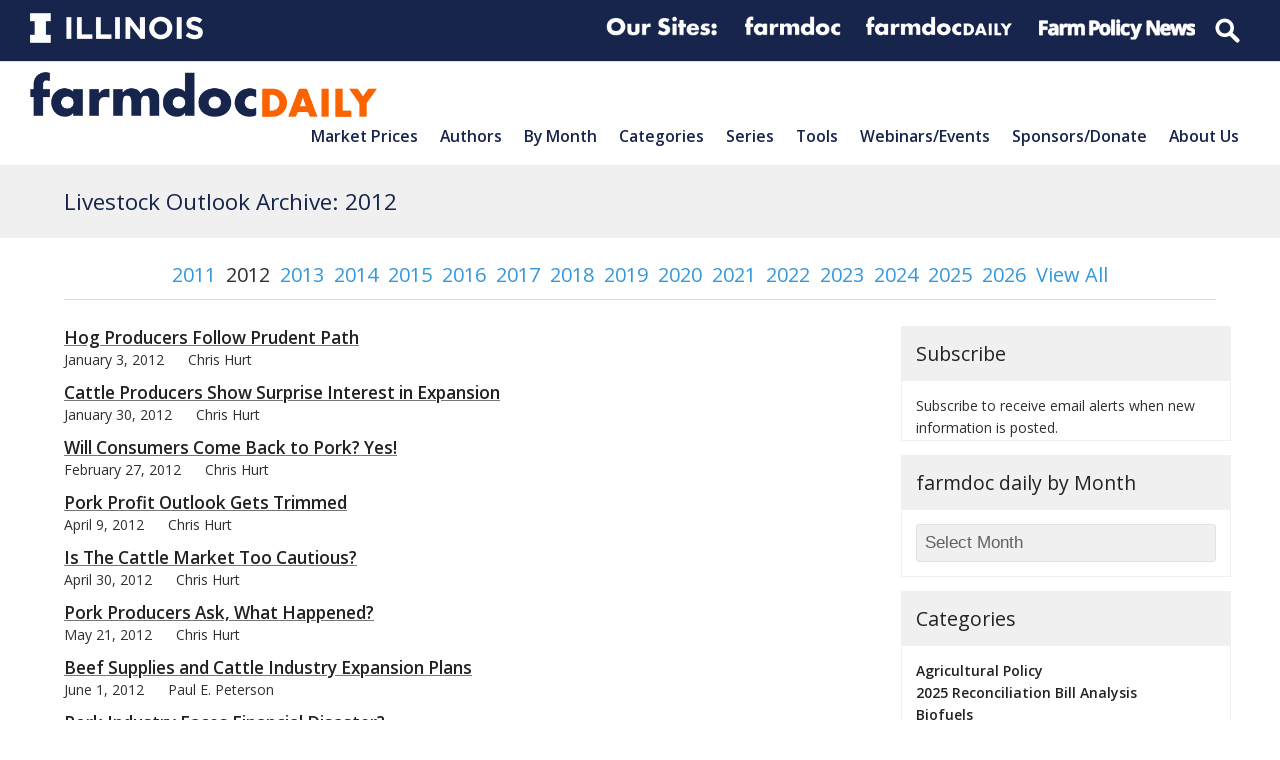

--- FILE ---
content_type: text/html; charset=UTF-8
request_url: https://farmdocdaily.illinois.edu/2012?cat=76
body_size: 31523
content:
<!doctype html>
<html lang="en-US" itemscope itemtype="https://schema.org/WebPage" class="wpex-color-scheme-default">
<head>
<meta charset="UTF-8">
<link rel="profile" href="http://gmpg.org/xfn/11">
<meta name='robots' content='noindex, follow' />
	<style>img:is([sizes="auto" i], [sizes^="auto," i]) { contain-intrinsic-size: 3000px 1500px }</style>
	<meta name="generator" content="Total WordPress Theme v5.4.4">
<meta name="viewport" content="width=device-width, initial-scale=1">

	<!-- This site is optimized with the Yoast SEO plugin v19.2 - https://yoast.com/wordpress/plugins/seo/ -->
	<title>Collected Publications for Livestock Outlook - farmdoc daily</title>
	<meta name="description" content="Search the farmdoc daily category archive for Livestock Outlook" />
	<meta property="og:locale" content="en_US" />
	<meta property="og:type" content="article" />
	<meta property="og:title" content="Collected Publications for Livestock Outlook - farmdoc daily" />
	<meta property="og:description" content="Search the farmdoc daily category archive for Livestock Outlook" />
	<meta property="og:url" content="https://origin.farmdocdaily.illinois.edu/category/areas/marketing-and-outlook/livestock-outlook" />
	<meta property="og:site_name" content="farmdoc daily" />
	<meta property="og:image" content="https://farmdocdaily.illinois.edu/wp-content/uploads/2018/11/Facebook@farmdocdaily_profile_2018.png" />
	<meta property="og:image:width" content="400" />
	<meta property="og:image:height" content="400" />
	<meta property="og:image:type" content="image/png" />
	<meta name="twitter:card" content="summary" />
	<meta name="twitter:site" content="@farmdocdaily" />
	<script type="application/ld+json" class="yoast-schema-graph">{"@context":"https://schema.org","@graph":[{"@type":"Organization","@id":"https://farmdocdaily.illinois.edu/#organization","name":"farmdoc daily","url":"https://farmdocdaily.illinois.edu/","sameAs":["https://www.youtube.com/user/farmdocvideo","https://facebook.com/farmdoc","https://twitter.com/farmdocdaily"],"logo":{"@type":"ImageObject","inLanguage":"en-US","@id":"https://farmdocdaily.illinois.edu/#/schema/logo/image/","url":"https://farmdocdaily.illinois.edu/wp-content/uploads/2018/11/Facebook@farmdocdaily_profile_2018.png","contentUrl":"https://farmdocdaily.illinois.edu/wp-content/uploads/2018/11/Facebook@farmdocdaily_profile_2018.png","width":400,"height":400,"caption":"farmdoc daily"},"image":{"@id":"https://farmdocdaily.illinois.edu/#/schema/logo/image/"}},{"@type":"WebSite","@id":"https://farmdocdaily.illinois.edu/#website","url":"https://farmdocdaily.illinois.edu/","name":"farmdoc daily","description":"The farmdoc daily website offers research-based analysis for farmers, educators, journalists, traders, market analysts, and policy-makers around the globe.","publisher":{"@id":"https://farmdocdaily.illinois.edu/#organization"},"potentialAction":[{"@type":"SearchAction","target":{"@type":"EntryPoint","urlTemplate":"https://farmdocdaily.illinois.edu/?s={search_term_string}"},"query-input":"required name=search_term_string"}],"inLanguage":"en-US"},{"@type":"CollectionPage","@id":"https://origin.farmdocdaily.illinois.edu/category/areas/marketing-and-outlook/livestock-outlook#webpage","url":"https://origin.farmdocdaily.illinois.edu/category/areas/marketing-and-outlook/livestock-outlook","name":"Collected Publications for Livestock Outlook - farmdoc daily","isPartOf":{"@id":"https://farmdocdaily.illinois.edu/#website"},"description":"Search the farmdoc daily category archive for Livestock Outlook","breadcrumb":{"@id":"https://origin.farmdocdaily.illinois.edu/category/areas/marketing-and-outlook/livestock-outlook#breadcrumb"},"inLanguage":"en-US","potentialAction":[{"@type":"ReadAction","target":["https://origin.farmdocdaily.illinois.edu/category/areas/marketing-and-outlook/livestock-outlook"]}]},{"@type":"BreadcrumbList","@id":"https://origin.farmdocdaily.illinois.edu/category/areas/marketing-and-outlook/livestock-outlook#breadcrumb","itemListElement":[{"@type":"ListItem","position":1,"name":"farmdoc daily","item":"https://origin.farmdocdaily.illinois.edu/category/areas"},{"@type":"ListItem","position":2,"name":"Marketing and Outlook","item":"https://origin.farmdocdaily.illinois.edu/category/areas/marketing-and-outlook"},{"@type":"ListItem","position":3,"name":"Livestock Outlook"}]}]}</script>
	<!-- / Yoast SEO plugin. -->


<link rel='dns-prefetch' href='//platform.twitter.com' />
<link rel='dns-prefetch' href='//www.googletagmanager.com' />
<link rel='dns-prefetch' href='//fonts.googleapis.com' />
<link rel="alternate" type="application/rss+xml" title="farmdoc daily &raquo; Feed" href="https://farmdocdaily.illinois.edu/feed" />
<link rel="alternate" type="application/rss+xml" title="farmdoc daily &raquo; Comments Feed" href="https://farmdocdaily.illinois.edu/comments/feed" />
<link rel="alternate" type="text/calendar" title="farmdoc daily &raquo; iCal Feed" href="https://farmdocdaily.illinois.edu/webinars/?ical=1" />
<link rel="alternate" type="application/rss+xml" title="farmdoc daily &raquo; Livestock Outlook Category Feed" href="https://farmdocdaily.illinois.edu/category/areas/marketing-and-outlook/livestock-outlook/feed" />
<link rel='stylesheet' id='js_composer_front-css' href='https://farmdocdaily.illinois.edu/wp-content/plugins/js_composer/assets/css/js_composer.min.css?ver=6.9.0' media='all' />
<link rel='stylesheet' id='animsition-css' href='https://farmdocdaily.illinois.edu/wp-content/themes/Total/assets/lib/animsition/animsition.css?ver=4.0.2b' media='all' />
<style id='classic-theme-styles-inline-css'>
/*! This file is auto-generated */
.wp-block-button__link{color:#fff;background-color:#32373c;border-radius:9999px;box-shadow:none;text-decoration:none;padding:calc(.667em + 2px) calc(1.333em + 2px);font-size:1.125em}.wp-block-file__button{background:#32373c;color:#fff;text-decoration:none}
</style>
<link rel='stylesheet' id='contact-form-7-css' href='https://farmdocdaily.illinois.edu/wp-content/plugins/contact-form-7/includes/css/styles.css?ver=5.6.3' media='all' />
<link rel='stylesheet' id='mailerlite_forms.css-css' href='https://farmdocdaily.illinois.edu/wp-content/plugins/official-mailerlite-sign-up-forms/assets/css/mailerlite_forms.css?ver=1.6.8' media='all' />
<link rel='stylesheet' id='parent-style-css' href='https://farmdocdaily.illinois.edu/wp-content/themes/Total/style.css?ver=5.4.4' media='all' />
<link rel='stylesheet' id='wpex-the-events-calendar-css' href='https://farmdocdaily.illinois.edu/wp-content/themes/Total/assets/css/wpex-the-events-calendar.css?ver=6.8.3' media='all' />
<link rel='stylesheet' id='wpex-contact-form-7-css' href='https://farmdocdaily.illinois.edu/wp-content/themes/Total/assets/css/wpex-contact-form-7.css?ver=5.4.4' media='all' />
<link rel='stylesheet' id='wpex-google-font-open-sans-css' href='//fonts.googleapis.com/css2?family=Open+Sans:ital,wght@0,100;0,200;0,300;0,400;0,500;0,600;0,700;0,800;0,900;1,100;1,200;1,300;1,400;1,500;1,600;1,700;1,800;1,900&#038;display=swap&#038;subset=latin' media='all' />
<link rel='stylesheet' id='wpex-style-css' href='https://farmdocdaily.illinois.edu/wp-content/themes/Total-child-fdd/style.css?ver=5.4.4' media='all' />
<link rel='stylesheet' id='wpex-mobile-menu-breakpoint-max-css' href='https://farmdocdaily.illinois.edu/wp-content/themes/Total/assets/css/wpex-mobile-menu-breakpoint-max.css?ver=5.4.4' media='only screen and (max-width:875px)' />
<link rel='stylesheet' id='wpex-mobile-menu-breakpoint-min-css' href='https://farmdocdaily.illinois.edu/wp-content/themes/Total/assets/css/wpex-mobile-menu-breakpoint-min.css?ver=5.4.4' media='only screen and (min-width:876px)' />
<link rel='stylesheet' id='wpex-wpbakery-css' href='https://farmdocdaily.illinois.edu/wp-content/themes/Total/assets/css/wpex-wpbakery.css?ver=5.4.4' media='all' />
<link rel='stylesheet' id='ticons-css' href='https://farmdocdaily.illinois.edu/wp-content/themes/Total/assets/lib/ticons/css/ticons.min.css?ver=5.4.4' media='all' />
<link rel='stylesheet' id='vcex-shortcodes-css' href='https://farmdocdaily.illinois.edu/wp-content/themes/Total/assets/css/vcex-shortcodes.css?ver=5.4.4' media='all' />
<link rel='stylesheet' id='fancybox-css' href='https://farmdocdaily.illinois.edu/wp-content/themes/Total/assets/lib/fancybox/jquery.fancybox.min.css?ver=3.5.7' media='all' />
<script src="https://farmdocdaily.illinois.edu/wp-includes/js/jquery/jquery.min.js?ver=3.7.1" id="jquery-core-js"></script>
<script src="https://farmdocdaily.illinois.edu/wp-includes/js/jquery/jquery-migrate.min.js?ver=3.4.1" id="jquery-migrate-js"></script>
<script src="https://farmdocdaily.illinois.edu/wp-content/themes/Total/assets/lib/animsition/animsition.js?ver=4.0.2b" id="animsition-js"></script>
<script id="wpex-animsition-init-js-extra">
var wpexAnimsition = {"loading":"1","loadingClass":"animsition-loading","loadingInner":"","inDuration":"600","outDuration":"150","inClass":"fade-in-down","outClass":"fade-out-left","linkElement":"a[href]:not([target=\"_blank\"]):not([href^=\"#\"]):not([href*=\"javascript\"]):not([href*=\".jpg\"]):not([href*=\".jpeg\"]):not([href*=\".gif\"]):not([href*=\".png\"]):not([href*=\".mov\"]):not([href*=\".swf\"]):not([href*=\".mp4\"]):not([href*=\".flv\"]):not([href*=\".avi\"]):not([href*=\".mp3\"]):not([href^=\"mailto:\"]):not([href*=\"?\"]):not([href*=\"#localscroll\"]):not([aria-controls]):not([data-ls_linkto]):not([role=\"button\"]):not(\".wpex-lightbox,.local-scroll-link,.exclude-from-page-animation,.wcmenucart,.local-scroll,.about_paypal,.wpex-lightbox-gallery,.wpb_single_image.wpex-lightbox a.vc_single_image-wrapper,.wpex-dropdown-menu--onclick .menu-item-has-children > a,.local-scroll a,.sidr-class-local-scroll a,#sidebar .widget_nav_menu .menu-item-has-children > a,.widget_nav_menu_accordion .menu-item-has-children > a,li.sidr-class-menu-item-has-children>a,.mobile-toggle-nav-ul .menu-item-has-children>a,.full-screen-overlay-nav-menu .menu-item-has-children>a\")"};
</script>
<script src="https://farmdocdaily.illinois.edu/wp-content/themes/Total/assets/js/dynamic/animsition-init.js?ver=1.0.0" id="wpex-animsition-init-js"></script>

<!-- Google Analytics snippet added by Site Kit -->
<script src="https://www.googletagmanager.com/gtag/js?id=GT-NCTTPQN" id="google_gtagjs-js" async></script>
<script id="google_gtagjs-js-after">
window.dataLayer = window.dataLayer || [];function gtag(){dataLayer.push(arguments);}
gtag('set', 'linker', {"domains":["farmdocdaily.illinois.edu"]} );
gtag("js", new Date());
gtag("set", "developer_id.dZTNiMT", true);
gtag("config", "GT-NCTTPQN");
</script>

<!-- End Google Analytics snippet added by Site Kit -->
<link rel="https://api.w.org/" href="https://farmdocdaily.illinois.edu/wp-json/" /><link rel="alternate" title="JSON" type="application/json" href="https://farmdocdaily.illinois.edu/wp-json/wp/v2/categories/76" /><link rel="EditURI" type="application/rsd+xml" title="RSD" href="https://farmdocdaily.illinois.edu/xmlrpc.php?rsd" />
<meta name="generator" content="WordPress 6.8.3" />
<meta name="generator" content="Site Kit by Google 1.123.1" />        <!-- MailerLite Universal -->
        <script>
            (function(w,d,e,u,f,l,n){w[f]=w[f]||function(){(w[f].q=w[f].q||[])
                .push(arguments);},l=d.createElement(e),l.async=1,l.src=u,
                n=d.getElementsByTagName(e)[0],n.parentNode.insertBefore(l,n);})
            (window,document,'script','https://assets.mailerlite.com/js/universal.js','ml');
            ml('account', '409731');
            ml('enablePopups', true);
        </script>
        <!-- End MailerLite Universal -->
        <meta name="tec-api-version" content="v1"><meta name="tec-api-origin" content="https://farmdocdaily.illinois.edu"><link rel="alternate" href="https://farmdocdaily.illinois.edu/wp-json/tribe/events/v1/" /><link rel="preload" href="https://farmdocdaily.illinois.edu/wp-content/themes/Total/assets/lib/ticons/fonts/ticons.woff2" type="font/woff2" as="font" crossorigin>
<!-- Google Tag Manager snippet added by Site Kit -->
<script>
			( function( w, d, s, l, i ) {
				w[l] = w[l] || [];
				w[l].push( {'gtm.start': new Date().getTime(), event: 'gtm.js'} );
				var f = d.getElementsByTagName( s )[0],
					j = d.createElement( s ), dl = l != 'dataLayer' ? '&l=' + l : '';
				j.async = true;
				j.src = 'https://www.googletagmanager.com/gtm.js?id=' + i + dl;
				f.parentNode.insertBefore( j, f );
			} )( window, document, 'script', 'dataLayer', 'GTM-NJX685M' );
			
</script>

<!-- End Google Tag Manager snippet added by Site Kit -->
<link rel="me" href="https://twitter.com/farmdocdaily"><meta name="twitter:widgets:link-color" content="#000000"><meta name="twitter:widgets:border-color" content="#000000"><meta name="twitter:partner" content="tfwp"><noscript><style>body:not(.content-full-screen) .wpex-vc-row-stretched[data-vc-full-width-init="false"]{visibility:visible;}</style></noscript>
<meta name="twitter:card" content="summary"><meta name="twitter:title" content="Category: Livestock Outlook"><meta name="twitter:site" content="@farmdocdaily">
<noscript><style> .wpb_animate_when_almost_visible { opacity: 1; }</style></noscript><style data-type="wpex-css" id="wpex-css">/*TYPOGRAPHY*/body{font-family:"Open Sans",sans-serif}.wpex-mobile-menu,#sidr-main{font-weight:600;font-size:1.0em;text-transform:capitalize}.page-header .page-header-title{text-transform:capitalize}.blog-entry-title.entry-title,.blog-entry-title.entry-title a,.blog-entry-title.entry-title a:hover{font-weight:600}.footer-widget .widget-title{font-weight:400}/*CUSTOMIZER STYLING*/:root{--wpex-accent:#3498db;--wpex-accent-alt:#3498db;--wpex-border-main:#e0e0e0;--wpex-btn-color:#3498db;--wpex-btn-bg:#f0f0f0;--wpex-site-header-shrink-start-height:45px;--wpex-site-header-shrink-end-height:30px}:root,.boxed-main-layout.wpex-responsive #wrap{--wpex-container-width:1200px}.header-padding{padding-top:10px;padding-bottom:10px}.logo-padding{padding-bottom:35px}#site-navigation-wrap{--wpex-hover-main-nav-link-color:#3498db;--wpex-active-main-nav-link-color:#3498db}#sidr-main{--wpex-border-main:#c0c0c0;color:#c0c0c0;--wpex-text-2:#c0c0c0;--wpex-link-color:#c0c0c0;--wpex-hover-link-color:#ffffff}#sidebar .widget-title{text-align:center}.entries.left-thumbs .blog-entry .entry-media{width:30%}.entries.left-thumbs .blog-entry .entry-details{width:70%}.author-bio{background-color:#eeeeee}.author-bio-social .wpex-social-btn{font-size:15px}#footer-callout .theme-button{border-radius:5px}.footer-widget .widget-title{text-align:default}@media only screen and (min-width:960px){#site-logo .logo-img{max-width:600px}}@media only screen and (max-width:767px){#site-logo .logo-img{max-width:220px}}@media only screen and (min-width:768px) and (max-width:959px){#site-logo .logo-img{max-width:300px}}</style></head>

<body class="archive date category category-livestock-outlook category-76 wp-custom-logo wp-embed-responsive wp-theme-Total wp-child-theme-Total-child-fdd tribe-no-js wpex-theme wpex-responsive full-width-main-layout no-composer wpex-live-site wpex-has-primary-bottom-spacing site-full-width content-right-sidebar has-sidebar has-topbar sidebar-widget-icons hasnt-overlay-header wpex-antialiased wpex-mobile-toggle-menu-icon_buttons has-mobile-menu togglebar-is-inline wpex-no-js wpb-js-composer js-comp-ver-6.9.0 vc_responsive">

			<!-- Google Tag Manager (noscript) snippet added by Site Kit -->
		<noscript>
			<iframe src="https://www.googletagmanager.com/ns.html?id=GTM-NJX685M" height="0" width="0" style="display:none;visibility:hidden"></iframe>
		</noscript>
		<!-- End Google Tag Manager (noscript) snippet added by Site Kit -->
		
	
	
<a href="#content" class="skip-to-content">skip to Main Content</a><span data-ls_id="#site_top"></span><div class="wpex-page-animation-wrap animsition wpex-clr">
	<div id="outer-wrap">

		
		<div id="wrap" class="wpex-clr">

			

	
		<div id="top-bar-wrap" class="top-bar-full-width wpex-top-bar-sticky wpex-z-99 wpex-surface-1 wpex-border-b wpex-border-main wpex-border-solid wpex-text-sm">

			<div id="top-bar" class="container wpex-relative wpex-py-15 wpex-md-flex wpex-justify-between wpex-items-center wpex-text-center wpex-md-text-initial wpex-flex-row-reverse"><div class="vc_row wpb_row vc_row-fluid fdd-topbar-nav"><div class="wpb_column fdd-logolinks vc_column_container vc_col-sm-12"><div class="vc_column-inner"><div class="wpb_wrapper"><div class="vc_row wpb_row vc_inner vc_row-fluid"><div class="wpb_column fdd-topbar-nav__right vc_column_container vc_col-sm-12 vc_hidden-sm vc_hidden-xs"><div class="vc_column-inner"><div class="wpb_wrapper">
	<div  class="wpb_single_image wpb_content_element vc_align_  vc_custom_1594738303889  fdd-logolinks__logo logo--illinois">
		
		<figure class="wpb_wrapper vc_figure">
			<a href="http://illinois.edu" target="_blank" class="vc_single_image-wrapper wpex-image-hover opacity   vc_box_border_grey"><img width="300" height="52" src="https://farmdocdaily.illinois.edu/wp-content/uploads/2017/10/Illinois-Wordmark-Horizontal-White-300x52.png" class="vc_single_image-img attachment-medium" alt="" title="Illinois-Wordmark-Horizontal-White" decoding="async" srcset="https://farmdocdaily.illinois.edu/wp-content/uploads/2017/10/Illinois-Wordmark-Horizontal-White-300x52.png 300w, https://farmdocdaily.illinois.edu/wp-content/uploads/2017/10/Illinois-Wordmark-Horizontal-White-150x26.png 150w, https://farmdocdaily.illinois.edu/wp-content/uploads/2017/10/Illinois-Wordmark-Horizontal-White-768x133.png 768w, https://farmdocdaily.illinois.edu/wp-content/uploads/2017/10/Illinois-Wordmark-Horizontal-White.png 772w" sizes="(max-width: 300px) 100vw, 300px" /></a>
		</figure>
	</div>

	<div  class="wpb_single_image wpb_content_element vc_align_   fdd-logolinks__logo logo--extension">
		
		<figure class="wpb_wrapper vc_figure">
			<div class="vc_single_image-wrapper wpex-image-hover opacity   vc_box_border_grey"><img width="360" height="86" src="https://farmdocdaily.illinois.edu/wp-content/uploads/2017/02/logolinks_oursites.png" class="vc_single_image-img attachment-full" alt="" title="logolinks_oursites" decoding="async" srcset="https://farmdocdaily.illinois.edu/wp-content/uploads/2017/02/logolinks_oursites.png 360w, https://farmdocdaily.illinois.edu/wp-content/uploads/2017/02/logolinks_oursites-300x72.png 300w, https://farmdocdaily.illinois.edu/wp-content/uploads/2017/02/logolinks_oursites-150x36.png 150w" sizes="(max-width: 360px) 100vw, 360px" /></div>
		</figure>
	</div>

	<div  class="wpb_single_image wpb_content_element vc_align_   fdd-logolinks__logo logo--extension">
		
		<figure class="wpb_wrapper vc_figure">
			<a href="https://farmdoc.illinois.edu" target="_self" class="vc_single_image-wrapper wpex-image-hover opacity   vc_box_border_grey"><img width="309" height="86" src="https://farmdocdaily.illinois.edu/wp-content/uploads/2018/09/logolinks_farmdoc-1.png" class="vc_single_image-img attachment-full" alt="" title="logolinks_farmdoc" decoding="async" srcset="https://farmdocdaily.illinois.edu/wp-content/uploads/2018/09/logolinks_farmdoc-1.png 309w, https://farmdocdaily.illinois.edu/wp-content/uploads/2018/09/logolinks_farmdoc-1-150x42.png 150w, https://farmdocdaily.illinois.edu/wp-content/uploads/2018/09/logolinks_farmdoc-1-300x83.png 300w" sizes="(max-width: 309px) 100vw, 309px" /></a>
		</figure>
	</div>

	<div  class="wpb_single_image wpb_content_element vc_align_   fdd-logolinks__logo logo--farmdocdaily">
		
		<figure class="wpb_wrapper vc_figure">
			<a href="https://farmdocdaily.illinois.edu" target="_blank" class="vc_single_image-wrapper wpex-image-hover opacity   vc_box_border_grey"><img width="300" height="56" src="https://farmdocdaily.illinois.edu/wp-content/uploads/2018/09/logolinks_farmdocdaily-1-300x56.png" class="vc_single_image-img attachment-medium" alt="" title="logolinks_farmdocdaily" decoding="async" srcset="https://farmdocdaily.illinois.edu/wp-content/uploads/2018/09/logolinks_farmdocdaily-1-300x56.png 300w, https://farmdocdaily.illinois.edu/wp-content/uploads/2018/09/logolinks_farmdocdaily-1-150x28.png 150w, https://farmdocdaily.illinois.edu/wp-content/uploads/2018/09/logolinks_farmdocdaily-1.png 458w" sizes="(max-width: 300px) 100vw, 300px" /></a>
		</figure>
	</div>

	<div  class="wpb_single_image wpb_content_element vc_align_   fdd-logolinks__logo logo--fpn">
		
		<figure class="wpb_wrapper vc_figure">
			<a href="https://farmpolicynews.illinois.edu" target="_blank" class="vc_single_image-wrapper wpex-image-hover opacity   vc_box_border_grey"><img width="300" height="53" src="https://farmdocdaily.illinois.edu/wp-content/uploads/2018/09/logolinks_farmpolicynews-1-300x53.png" class="vc_single_image-img attachment-medium" alt="" title="logolinks_farmpolicynews" decoding="async" srcset="https://farmdocdaily.illinois.edu/wp-content/uploads/2018/09/logolinks_farmpolicynews-1-300x53.png 300w, https://farmdocdaily.illinois.edu/wp-content/uploads/2018/09/logolinks_farmpolicynews-1-150x27.png 150w, https://farmdocdaily.illinois.edu/wp-content/uploads/2018/09/logolinks_farmpolicynews-1.png 486w" sizes="(max-width: 300px) 100vw, 300px" /></a>
		</figure>
	</div>

	<div class="wpb_raw_code wpb_content_element wpb_raw_html fdd-logolinks__logo" >
		<div class="wpb_wrapper">
			<form action="/" method="get" id="top-menu-search">
      <input type="search" name="s" placeholder="Search">
</form>
		</div>
	</div>
</div></div></div></div><div class="vc_row wpb_row vc_inner vc_row-fluid"><div class="wpb_column fdd-topbar-nav__right vc_column_container vc_col-sm-12 vc_hidden-lg vc_hidden-md"><div class="vc_column-inner"><div class="wpb_wrapper">
	<div  class="wpb_single_image wpb_content_element vc_align_  vc_custom_1594830664683  fdd-logolinks__logo logo--illinois">
		
		<figure class="wpb_wrapper vc_figure">
			<a href="http://illinois.edu" target="_self" class="vc_single_image-wrapper wpex-image-hover opacity   vc_box_border_grey"><img width="300" height="52" src="https://farmdocdaily.illinois.edu/wp-content/uploads/2017/10/Illinois-Wordmark-Horizontal-White-300x52.png" class="vc_single_image-img attachment-medium" alt="" title="Illinois-Wordmark-Horizontal-White" decoding="async" srcset="https://farmdocdaily.illinois.edu/wp-content/uploads/2017/10/Illinois-Wordmark-Horizontal-White-300x52.png 300w, https://farmdocdaily.illinois.edu/wp-content/uploads/2017/10/Illinois-Wordmark-Horizontal-White-150x26.png 150w, https://farmdocdaily.illinois.edu/wp-content/uploads/2017/10/Illinois-Wordmark-Horizontal-White-768x133.png 768w, https://farmdocdaily.illinois.edu/wp-content/uploads/2017/10/Illinois-Wordmark-Horizontal-White.png 772w" sizes="(max-width: 300px) 100vw, 300px" /></a>
		</figure>
	</div>

	<div  class="wpb_single_image wpb_content_element vc_align_   fdd-logolinks__logo logo--farmdocdaily">
		
		<figure class="wpb_wrapper vc_figure">
			<a href="https://farmdoc.illinois.edu" target="_blank" class="vc_single_image-wrapper wpex-image-hover opacity   vc_box_border_grey"><img width="300" height="83" src="https://farmdocdaily.illinois.edu/wp-content/uploads/2018/09/logolinks_farmdoc-1-300x83.png" class="vc_single_image-img attachment-medium" alt="" title="logolinks_farmdoc" decoding="async" srcset="https://farmdocdaily.illinois.edu/wp-content/uploads/2018/09/logolinks_farmdoc-1-300x83.png 300w, https://farmdocdaily.illinois.edu/wp-content/uploads/2018/09/logolinks_farmdoc-1-150x42.png 150w, https://farmdocdaily.illinois.edu/wp-content/uploads/2018/09/logolinks_farmdoc-1.png 309w" sizes="(max-width: 300px) 100vw, 300px" /></a>
		</figure>
	</div>

	<div  class="wpb_single_image wpb_content_element vc_align_   fdd-logolinks__logo logo--fpn">
		
		<figure class="wpb_wrapper vc_figure">
			<a href="https://farmdocdaily.illinois.edu" target="_blank" class="vc_single_image-wrapper wpex-image-hover opacity   vc_box_border_grey"><img width="300" height="56" src="https://farmdocdaily.illinois.edu/wp-content/uploads/2018/09/logolinks_farmdocdaily-1-300x56.png" class="vc_single_image-img attachment-medium" alt="" title="logolinks_farmdocdaily" decoding="async" srcset="https://farmdocdaily.illinois.edu/wp-content/uploads/2018/09/logolinks_farmdocdaily-1-300x56.png 300w, https://farmdocdaily.illinois.edu/wp-content/uploads/2018/09/logolinks_farmdocdaily-1-150x28.png 150w, https://farmdocdaily.illinois.edu/wp-content/uploads/2018/09/logolinks_farmdocdaily-1.png 458w" sizes="(max-width: 300px) 100vw, 300px" /></a>
		</figure>
	</div>

	<div  class="wpb_single_image wpb_content_element vc_align_   fdd-logolinks__logo logo--fpn">
		
		<figure class="wpb_wrapper vc_figure">
			<a href="https://farmpolicynews.illinois.edu" target="_self" class="vc_single_image-wrapper wpex-image-hover opacity   vc_box_border_grey"><img width="486" height="86" src="https://farmdocdaily.illinois.edu/wp-content/uploads/2018/09/logolinks_farmpolicynews-1.png" class="vc_single_image-img attachment-full" alt="" title="logolinks_farmpolicynews" decoding="async" srcset="https://farmdocdaily.illinois.edu/wp-content/uploads/2018/09/logolinks_farmpolicynews-1.png 486w, https://farmdocdaily.illinois.edu/wp-content/uploads/2018/09/logolinks_farmpolicynews-1-150x27.png 150w, https://farmdocdaily.illinois.edu/wp-content/uploads/2018/09/logolinks_farmpolicynews-1-300x53.png 300w" sizes="(max-width: 486px) 100vw, 486px" /></a>
		</figure>
	</div>

	<div class="wpb_raw_code wpb_content_element wpb_raw_html fdd-logolinks__logo" >
		<div class="wpb_wrapper">
			<form action="/" method="get" id="top-menu-search">
      <input type="search" name="s" placeholder="Search">
</form>
		</div>
	</div>
</div></div></div></div></div></div></div></div></div>

		</div>

	



	<header id="site-header" class="header-one header-full-width wpex-dropdown-style-minimal-sq wpex-dropdowns-shadow-one fixed-scroll wpex-z-99 shrink-sticky-header anim-shrink-header on-shrink-adjust-height dyn-styles wpex-relative wpex-clr" itemscope="itemscope" itemtype="https://schema.org/WPHeader">

		
		<div id="site-header-inner" class="header-one-inner header-padding container wpex-relative wpex-h-100 wpex-py-30 wpex-clr">
<div id="site-logo" class="site-branding header-one-logo logo-padding wpex-table">
	<div id="site-logo-inner" class="wpex-table-cell wpex-align-middle wpex-clr"><a id="site-logo-link" href="https://farmdocdaily.illinois.edu/" rel="home" class="main-logo"><img src="https://farmdocdaily.illinois.edu/wp-content/uploads/2017/11/logo-blue-orange@600px.png" alt="farmdoc daily" class="logo-img" width="1080" height="45" data-no-retina data-skip-lazy data-nonsticky-logo><img src="https://farmdocdaily.illinois.edu/wp-content/uploads/2017/01/logo_horz_farmdoc-daily_stroke.png" alt="farmdoc daily" class="logo-img" width="1030" height="138" data-no-retina data-skip-lazy data-sticky-logo></a></div>

</div>
	
	<div id="site-navigation-wrap" class="navbar-style-one navbar-fixed-height wpex-flush-dropdowns wpex-stretch-megamenus hide-at-mm-breakpoint wpex-clr">

		<nav id="site-navigation" class="navigation main-navigation main-navigation-one wpex-clr" itemscope="itemscope" itemtype="https://schema.org/SiteNavigationElement" aria-label="Main menu">

			
				<ul id="menu-main-nav-v3" class="dropdown-menu main-navigation-ul sf-menu"><li id="menu-item-22692" class="menu-item menu-item-type-post_type menu-item-object-page menu-item-22692"><a href="https://farmdocdaily.illinois.edu/markets"><span class="link-inner">Market Prices</span></a></li>
<li id="menu-item-22695" class="fd-menu-wrap menu-item menu-item-type-custom menu-item-object-custom menu-item-has-children dropdown menu-item-22695"><a href="#"><span class="link-inner">Authors</span></a>
<ul class="sub-menu">
	<li id="menu-item-22722" class="menu-header menu-item menu-item-type-custom menu-item-object-custom menu-item-22722"><a href="/site-search/all-authors#farmdoc-team-authors"><span class="link-inner">farmdoc Team</span></a></li>
	<li id="menu-item-27517" class="menu-item menu-item-type-taxonomy menu-item-object-category menu-item-27517"><a href="https://farmdocdaily.illinois.edu/category/authors/authors-team/ryan-batts"><span class="link-inner">Ryan Batts</span><span class='menu-item-count'> (38)</span></a></li>
	<li id="menu-item-33509" class="menu-item menu-item-type-taxonomy menu-item-object-category menu-item-33509"><a href="https://farmdocdaily.illinois.edu/category/authors/authors-team/joana-colussi"><span class="link-inner">Joana Colussi</span><span class='menu-item-count'> (88)</span></a></li>
	<li id="menu-item-22711" class="menu-item menu-item-type-taxonomy menu-item-object-category menu-item-22711"><a href="https://farmdocdaily.illinois.edu/category/authors/authors-team/jonathan-coppess"><span class="link-inner">Jonathan Coppess</span><span class='menu-item-count'> (604)</span></a></li>
	<li id="menu-item-22708" class="menu-item menu-item-type-taxonomy menu-item-object-category menu-item-22708"><a href="https://farmdocdaily.illinois.edu/category/authors/authors-team/a-bryan-endres"><span class="link-inner">A. Bryan Endres</span><span class='menu-item-count'> (43)</span></a></li>
	<li id="menu-item-27238" class="menu-item menu-item-type-taxonomy menu-item-object-category menu-item-27238"><a href="https://farmdocdaily.illinois.edu/category/authors/authors-team/jason-franken"><span class="link-inner">Jason Franken</span><span class='menu-item-count'> (40)</span></a></li>
	<li id="menu-item-38092" class="menu-item menu-item-type-taxonomy menu-item-object-category menu-item-38092"><a href="https://farmdocdaily.illinois.edu/category/authors/authors-team/brittney-goodrich"><span class="link-inner">Brittney Goodrich</span><span class='menu-item-count'> (6)</span></a></li>
	<li id="menu-item-22705" class="fd-menu-wrap menu-item menu-item-type-taxonomy menu-item-object-category menu-item-has-children dropdown menu-item-22705"><a href="https://farmdocdaily.illinois.edu/category/authors/authors-team/scott-irwin"><span class="link-inner">Scott Irwin</span><span class='menu-item-count'> (393)</span></a>
	<ul class="sub-menu">
		<li id="menu-item-27799" class="menu-item menu-item-type-custom menu-item-object-custom menu-item-27799"><a href="/category/authors/authors-team/scott-irwin"><span class="link-inner">All Articles</span></a></li>
		<li id="menu-item-27792" class="menu-item menu-item-type-custom menu-item-object-custom menu-item-has-children dropdown menu-item-27792"><a href="/category/authors/authors-team/scott-irwin?tag=biofuel-markets"><span class="link-inner">Biofuel Markets</span></a>
		<ul class="sub-menu">
			<li id="menu-item-27800" class="menu-item menu-item-type-custom menu-item-object-custom menu-item-27800"><a href="/category/authors/authors-team/scott-irwin?tag=biodiesel-production-profits"><span class="link-inner">Biodiesel Production Profits</span></a></li>
			<li id="menu-item-27801" class="menu-item menu-item-type-custom menu-item-object-custom menu-item-27801"><a href="/category/authors/authors-team/scott-irwin?tag=biodiesel-supply"><span class="link-inner">Biodiesel Supply</span></a></li>
			<li id="menu-item-27802" class="menu-item menu-item-type-custom menu-item-object-custom menu-item-27802"><a href="/category/authors/authors-team/scott-irwin?tag=E85"><span class="link-inner">E85</span></a></li>
			<li id="menu-item-27803" class="menu-item menu-item-type-custom menu-item-object-custom menu-item-27803"><a href="/category/authors/authors-team/scott-irwin?tag=ethanol-outlook"><span class="link-inner">Ethanol Outlook</span></a></li>
			<li id="menu-item-27804" class="menu-item menu-item-type-custom menu-item-object-custom menu-item-27804"><a href="/category/authors/authors-team/scott-irwin?tag=ethanol-production-profits"><span class="link-inner">Ethanol Production Profits</span></a></li>
			<li id="menu-item-27805" class="menu-item menu-item-type-custom menu-item-object-custom menu-item-27805"><a href="/category/authors/authors-team/scott-irwin?tag=gasoline-blending"><span class="link-inner">Gasoline Blending</span></a></li>
			<li id="menu-item-27806" class="menu-item menu-item-type-custom menu-item-object-custom menu-item-27806"><a href="/category/authors/authors-team/scott-irwin?tag=gasoline-diesel-prices-and-use"><span class="link-inner">Gasoline-Diesel Prices</span></a></li>
			<li id="menu-item-33103" class="menu-item menu-item-type-custom menu-item-object-custom menu-item-33103"><a href="/category/authors/authors-team/scott-irwin?tag=renewable-diesel-boom"><span class="link-inner">Renewable Diesel</span></a></li>
		</ul>
</li>
		<li id="menu-item-27793" class="menu-item menu-item-type-custom menu-item-object-custom menu-item-has-children dropdown menu-item-27793"><a href="/category/authors/authors-team/scott-irwin?tag=biofuel-policy"><span class="link-inner">Biofuel Policy</span></a>
		<ul class="sub-menu">
			<li id="menu-item-27807" class="menu-item menu-item-type-custom menu-item-object-custom menu-item-27807"><a href="/category/authors/authors-team/scott-irwin?tag=biodiesel-tax-credit"><span class="link-inner">Biodiesel Tax Credit</span></a></li>
			<li id="menu-item-27808" class="menu-item menu-item-type-custom menu-item-object-custom menu-item-27808"><a href="/category/authors/authors-team/scott-irwin?tag=RFS"><span class="link-inner">RFS</span></a></li>
			<li id="menu-item-27809" class="menu-item menu-item-type-custom menu-item-object-custom menu-item-27809"><a href="/category/authors/authors-team/scott-irwin?tag=rin-market-and-pricing"><span class="link-inner">RIN Market and Pricing</span></a></li>
			<li id="menu-item-27810" class="menu-item menu-item-type-custom menu-item-object-custom menu-item-27810"><a href="/category/authors/authors-team/scott-irwin?tag=sres-and-the-rfs"><span class="link-inner">SREs and the RFS</span></a></li>
		</ul>
</li>
		<li id="menu-item-27794" class="menu-item menu-item-type-custom menu-item-object-custom menu-item-has-children dropdown menu-item-27794"><a href="/category/authors/authors-team/scott-irwin?tag=farmdoc"><span class="link-inner">farmdoc Project</span></a>
		<ul class="sub-menu">
			<li id="menu-item-27811" class="menu-item menu-item-type-custom menu-item-object-custom menu-item-27811"><a href="/category/authors/authors-team/scott-irwin?tag=project-milestones-and-announcements"><span class="link-inner">Milestones and Announcements</span></a></li>
		</ul>
</li>
		<li id="menu-item-27795" class="menu-item menu-item-type-custom menu-item-object-custom menu-item-has-children dropdown menu-item-27795"><a href="/category/authors/authors-team/scott-irwin?tag=grain-demand"><span class="link-inner">Grain Demand</span></a>
		<ul class="sub-menu">
			<li id="menu-item-27812" class="menu-item menu-item-type-custom menu-item-object-custom menu-item-27812"><a href="/category/authors/authors-team/scott-irwin?tag=non-fuel"><span class="link-inner">Non-Fuel</span></a></li>
			<li id="menu-item-27813" class="menu-item menu-item-type-custom menu-item-object-custom menu-item-27813"><a href="/category/authors/authors-team/scott-irwin?tag=usda-reports"><span class="link-inner">USDA Reports</span></a></li>
		</ul>
</li>
		<li id="menu-item-27796" class="menu-item menu-item-type-custom menu-item-object-custom menu-item-has-children dropdown menu-item-27796"><a href="/category/authors/authors-team/scott-irwin?tag=grain-markets"><span class="link-inner">Grain Markets</span></a>
		<ul class="sub-menu">
			<li id="menu-item-27814" class="menu-item menu-item-type-custom menu-item-object-custom menu-item-27814"><a href="/category/authors/authors-team/scott-irwin?tag=grain-miscellaneous"><span class="link-inner">Grain Miscellaneous</span></a></li>
		</ul>
</li>
		<li id="menu-item-27797" class="menu-up-2 menu-item menu-item-type-custom menu-item-object-custom menu-item-has-children dropdown menu-item-27797"><a href="/category/authors/authors-team/scott-irwin?tag=grain-prices"><span class="link-inner">Grain Prices</span></a>
		<ul class="sub-menu">
			<li id="menu-item-27815" class="menu-item menu-item-type-custom menu-item-object-custom menu-item-27815"><a href="/category/authors/authors-team/scott-irwin?tag=basis"><span class="link-inner">Basis</span></a></li>
			<li id="menu-item-27816" class="menu-item menu-item-type-custom menu-item-object-custom menu-item-27816"><a href="/category/authors/authors-team/scott-irwin?tag=ending-stock-models"><span class="link-inner">Ending Stock Models</span></a></li>
			<li id="menu-item-27817" class="menu-item menu-item-type-custom menu-item-object-custom menu-item-27817"><a href="/category/authors/authors-team/scott-irwin?tag=new-era-projections"><span class="link-inner">New Era Projections</span></a></li>
			<li id="menu-item-27818" class="menu-item menu-item-type-custom menu-item-object-custom menu-item-27818"><a href="/category/authors/authors-team/scott-irwin?tag=other"><span class="link-inner">Other</span></a></li>
			<li id="menu-item-27819" class="menu-item menu-item-type-custom menu-item-object-custom menu-item-27819"><a href="/category/authors/authors-team/scott-irwin?tag=outlook"><span class="link-inner">Outlook</span></a></li>
		</ul>
</li>
		<li id="menu-item-27798" class="menu-up-2 menu-item menu-item-type-custom menu-item-object-custom menu-item-has-children dropdown menu-item-27798"><a href="/category/authors/authors-team/scott-irwin?tag=grain-supply"><span class="link-inner">Grain Supply</span></a>
		<ul class="sub-menu">
			<li id="menu-item-27821" class="menu-item menu-item-type-custom menu-item-object-custom menu-item-27821"><a href="/category/authors/authors-team/scott-irwin?tag=growing-season-yield-forecasts"><span class="link-inner">Growing Season Yield Forecasts</span></a></li>
			<li id="menu-item-27822" class="menu-item menu-item-type-custom menu-item-object-custom menu-item-27822"><a href="/category/authors/authors-team/scott-irwin?tag=late-planting-impacts-on-yield"><span class="link-inner">Late Planting Impacts on Yield</span></a></li>
			<li id="menu-item-27823" class="menu-item menu-item-type-custom menu-item-object-custom menu-item-27823"><a href="/category/authors/authors-team/scott-irwin?tag=trend-yields-and-yield-risks"><span class="link-inner">Trend Yields and Yield Risks</span></a></li>
			<li id="menu-item-27824" class="menu-item menu-item-type-custom menu-item-object-custom menu-item-27824"><a href="/category/authors/authors-team/scott-irwin?tag=usda-acreage-and-production-reports"><span class="link-inner">USDA Acreage and Production Reports</span></a></li>
		</ul>
</li>
	</ul>
</li>
	<li id="menu-item-28535" class="menu-item menu-item-type-taxonomy menu-item-object-category menu-item-28535"><a href="https://farmdocdaily.illinois.edu/category/authors/authors-team/joe-janzen"><span class="link-inner">Joe Janzen</span><span class='menu-item-count'> (89)</span></a></li>
	<li id="menu-item-34824" class="menu-item menu-item-type-taxonomy menu-item-object-category menu-item-34824"><a href="https://farmdocdaily.illinois.edu/category/authors/authors-team/maria-kalaitzandonakes"><span class="link-inner">Maria Kalaitzandonakes</span><span class='menu-item-count'> (47)</span></a></li>
	<li id="menu-item-22719" class="menu-item menu-item-type-taxonomy menu-item-object-category menu-item-22719"><a href="https://farmdocdaily.illinois.edu/category/authors/authors-team/michael-langemeier"><span class="link-inner">Michael Langemeier</span><span class='menu-item-count'> (206)</span></a></li>
	<li id="menu-item-22715" class="menu-item menu-item-type-taxonomy menu-item-object-category menu-item-22715"><a href="https://farmdocdaily.illinois.edu/category/authors/authors-team/dale-lattz"><span class="link-inner">Dale Lattz</span><span class='menu-item-count'> (35)</span></a></li>
	<li id="menu-item-35708" class="menu-item menu-item-type-taxonomy menu-item-object-category menu-item-35708"><a href="https://farmdocdaily.illinois.edu/category/authors/authors-team/gerald-mashange"><span class="link-inner">Gerald Mashange</span><span class='menu-item-count'> (46)</span></a></li>
	<li id="menu-item-22720" class="menu-item menu-item-type-taxonomy menu-item-object-category menu-item-22720"><a href="https://farmdocdaily.illinois.edu/category/authors/authors-team/nick-paulson"><span class="link-inner">Nick Paulson</span><span class='menu-item-count'> (708)</span></a></li>
	<li id="menu-item-22717" class="menu-item menu-item-type-taxonomy menu-item-object-category menu-item-22717"><a href="https://farmdocdaily.illinois.edu/category/authors/authors-team/gary-schnitkey"><span class="link-inner">Gary Schnitkey</span><span class='menu-item-count'> (1194)</span></a></li>
	<li id="menu-item-22713" class="menu-item menu-item-type-taxonomy menu-item-object-category menu-item-22713"><a href="https://farmdocdaily.illinois.edu/category/authors/authors-team/bruce-sherrick"><span class="link-inner">Bruce Sherrick</span><span class='menu-item-count'> (89)</span></a></li>
	<li id="menu-item-33167" class="menu-item menu-item-type-taxonomy menu-item-object-category menu-item-33167"><a href="https://farmdocdaily.illinois.edu/category/authors/authors-team/mark-white"><span class="link-inner">Mark White</span><span class='menu-item-count'> (15)</span></a></li>
	<li id="menu-item-22714" class="menu-item menu-item-type-taxonomy menu-item-object-category menu-item-22714"><a href="https://farmdocdaily.illinois.edu/category/authors/authors-team/carl-zulauf"><span class="link-inner">Carl Zulauf</span><span class='menu-item-count'> (787)</span></a></li>
	<li id="menu-item-27240" class="menu-item menu-item-type-taxonomy menu-item-object-category menu-item-27240"><a href="https://farmdocdaily.illinois.edu/category/authors/authors-team/brad-zwilling"><span class="link-inner">Brad Zwilling</span><span class='menu-item-count'> (213)</span></a></li>
	<li id="menu-item-22721" class="menu-header menu-item menu-item-type-post_type menu-item-object-page menu-item-22721"><a href="https://farmdocdaily.illinois.edu/site-search/all-authors"><span class="link-inner">All Authors</span></a></li>
</ul>
</li>
<li id="menu-item-27425" class="fd-menu-scroll menu-item menu-item-type-custom menu-item-object-custom dropdown menu-item-27425"><a href="#"><span class="link-inner">By Month</span></a>
<ul class="sub-menu">
	<li id="menu-item-" class="menu-item menu-item-"><a href="/2026/1"><span class="link-inner">January 2026 (13)</span></a></li>
	<li class="menu-item menu-item-"><a href="/2025/12"><span class="link-inner">December 2025 (21)</span></a></li>
	<li class="menu-item menu-item-"><a href="/2025/11"><span class="link-inner">November 2025 (18)</span></a></li>
	<li class="menu-item menu-item-"><a href="/2025/10"><span class="link-inner">October 2025 (22)</span></a></li>
	<li class="menu-item menu-item-"><a href="/2025/9"><span class="link-inner">September 2025 (21)</span></a></li>
	<li class="menu-item menu-item-"><a href="/2025/8"><span class="link-inner">August 2025 (19)</span></a></li>
	<li class="menu-item menu-item-"><a href="/2025/7"><span class="link-inner">July 2025 (20)</span></a></li>
	<li class="menu-item menu-item-"><a href="/2025/6"><span class="link-inner">June 2025 (20)</span></a></li>
	<li class="menu-item menu-item-"><a href="/2025/5"><span class="link-inner">May 2025 (18)</span></a></li>
	<li class="menu-item menu-item-"><a href="/2025/4"><span class="link-inner">April 2025 (22)</span></a></li>
	<li class="menu-item menu-item-"><a href="/2025/3"><span class="link-inner">March 2025 (20)</span></a></li>
	<li class="menu-item menu-item-"><a href="/2025/2"><span class="link-inner">February 2025 (20)</span></a></li>
	<li class="menu-item menu-item-"><a href="/2025/1"><span class="link-inner">January 2025 (19)</span></a></li>
	<li class="menu-item menu-item-"><a href="/2024/12"><span class="link-inner">December 2024 (20)</span></a></li>
	<li class="menu-item menu-item-"><a href="/2024/11"><span class="link-inner">November 2024 (18)</span></a></li>
	<li class="menu-item menu-item-"><a href="/2024/10"><span class="link-inner">October 2024 (21)</span></a></li>
	<li class="menu-item menu-item-"><a href="/2024/9"><span class="link-inner">September 2024 (19)</span></a></li>
	<li class="menu-item menu-item-"><a href="/2024/8"><span class="link-inner">August 2024 (16)</span></a></li>
	<li class="menu-item menu-item-"><a href="/2024/7"><span class="link-inner">July 2024 (21)</span></a></li>
	<li class="menu-item menu-item-"><a href="/2024/6"><span class="link-inner">June 2024 (18)</span></a></li>
	<li class="menu-item menu-item-"><a href="/2024/5"><span class="link-inner">May 2024 (21)</span></a></li>
	<li class="menu-item menu-item-"><a href="/2024/4"><span class="link-inner">April 2024 (20)</span></a></li>
	<li class="menu-item menu-item-"><a href="/2024/3"><span class="link-inner">March 2024 (20)</span></a></li>
	<li class="menu-item menu-item-"><a href="/2024/2"><span class="link-inner">February 2024 (21)</span></a></li>
	<li class="menu-item menu-item-"><a href="/2024/1"><span class="link-inner">January 2024 (21)</span></a></li>
	<li class="menu-item menu-item-"><a href="/2023/12"><span class="link-inner">December 2023 (20)</span></a></li>
	<li class="menu-item menu-item-"><a href="/2023/11"><span class="link-inner">November 2023 (18)</span></a></li>
	<li class="menu-item menu-item-"><a href="/2023/10"><span class="link-inner">October 2023 (21)</span></a></li>
	<li class="menu-item menu-item-"><a href="/2023/9"><span class="link-inner">September 2023 (20)</span></a></li>
	<li class="menu-item menu-item-"><a href="/2023/8"><span class="link-inner">August 2023 (17)</span></a></li>
	<li class="menu-item menu-item-"><a href="/2023/7"><span class="link-inner">July 2023 (21)</span></a></li>
	<li class="menu-item menu-item-"><a href="/2023/6"><span class="link-inner">June 2023 (21)</span></a></li>
	<li class="menu-item menu-item-"><a href="/2023/5"><span class="link-inner">May 2023 (20)</span></a></li>
	<li class="menu-item menu-item-"><a href="/2023/4"><span class="link-inner">April 2023 (20)</span></a></li>
	<li class="menu-item menu-item-"><a href="/2023/3"><span class="link-inner">March 2023 (23)</span></a></li>
	<li class="menu-item menu-item-"><a href="/2023/2"><span class="link-inner">February 2023 (20)</span></a></li>
	<li class="menu-item menu-item-"><a href="/2023/1"><span class="link-inner">January 2023 (16)</span></a></li>
	<li class="menu-item menu-item-"><a href="/2022/12"><span class="link-inner">December 2022 (18)</span></a></li>
	<li class="menu-item menu-item-"><a href="/2022/11"><span class="link-inner">November 2022 (18)</span></a></li>
	<li class="menu-item menu-item-"><a href="/2022/10"><span class="link-inner">October 2022 (13)</span></a></li>
	<li class="menu-item menu-item-"><a href="/2022/9"><span class="link-inner">September 2022 (17)</span></a></li>
	<li class="menu-item menu-item-"><a href="/2022/8"><span class="link-inner">August 2022 (21)</span></a></li>
	<li class="menu-item menu-item-"><a href="/2022/7"><span class="link-inner">July 2022 (13)</span></a></li>
	<li class="menu-item menu-item-"><a href="/2022/6"><span class="link-inner">June 2022 (19)</span></a></li>
	<li class="menu-item menu-item-"><a href="/2022/5"><span class="link-inner">May 2022 (19)</span></a></li>
	<li class="menu-item menu-item-"><a href="/2022/4"><span class="link-inner">April 2022 (18)</span></a></li>
	<li class="menu-item menu-item-"><a href="/2022/3"><span class="link-inner">March 2022 (15)</span></a></li>
	<li class="menu-item menu-item-"><a href="/2022/2"><span class="link-inner">February 2022 (15)</span></a></li>
	<li class="menu-item menu-item-"><a href="/2022/1"><span class="link-inner">January 2022 (13)</span></a></li>
	<li class="menu-item menu-item-"><a href="/2021/12"><span class="link-inner">December 2021 (14)</span></a></li>
	<li class="menu-item menu-item-"><a href="/2021/11"><span class="link-inner">November 2021 (11)</span></a></li>
	<li class="menu-item menu-item-"><a href="/2021/10"><span class="link-inner">October 2021 (10)</span></a></li>
	<li class="menu-item menu-item-"><a href="/2021/9"><span class="link-inner">September 2021 (12)</span></a></li>
	<li class="menu-item menu-item-"><a href="/2021/8"><span class="link-inner">August 2021 (14)</span></a></li>
	<li class="menu-item menu-item-"><a href="/2021/7"><span class="link-inner">July 2021 (12)</span></a></li>
	<li class="menu-item menu-item-"><a href="/2021/6"><span class="link-inner">June 2021 (15)</span></a></li>
	<li class="menu-item menu-item-"><a href="/2021/5"><span class="link-inner">May 2021 (16)</span></a></li>
	<li class="menu-item menu-item-"><a href="/2021/4"><span class="link-inner">April 2021 (20)</span></a></li>
	<li class="menu-item menu-item-"><a href="/2021/3"><span class="link-inner">March 2021 (22)</span></a></li>
	<li class="menu-item menu-item-"><a href="/2021/2"><span class="link-inner">February 2021 (14)</span></a></li>
	<li class="menu-item menu-item-"><a href="/2021/1"><span class="link-inner">January 2021 (17)</span></a></li>
	<li class="menu-item menu-item-"><a href="/2020/12"><span class="link-inner">December 2020 (13)</span></a></li>
	<li class="menu-item menu-item-"><a href="/2020/11"><span class="link-inner">November 2020 (14)</span></a></li>
	<li class="menu-item menu-item-"><a href="/2020/10"><span class="link-inner">October 2020 (16)</span></a></li>
	<li class="menu-item menu-item-"><a href="/2020/9"><span class="link-inner">September 2020 (18)</span></a></li>
	<li class="menu-item menu-item-"><a href="/2020/8"><span class="link-inner">August 2020 (16)</span></a></li>
	<li class="menu-item menu-item-"><a href="/2020/7"><span class="link-inner">July 2020 (22)</span></a></li>
	<li class="menu-item menu-item-"><a href="/2020/6"><span class="link-inner">June 2020 (21)</span></a></li>
	<li class="menu-item menu-item-"><a href="/2020/5"><span class="link-inner">May 2020 (18)</span></a></li>
	<li class="menu-item menu-item-"><a href="/2020/4"><span class="link-inner">April 2020 (21)</span></a></li>
	<li class="menu-item menu-item-"><a href="/2020/3"><span class="link-inner">March 2020 (26)</span></a></li>
	<li class="menu-item menu-item-"><a href="/2020/2"><span class="link-inner">February 2020 (19)</span></a></li>
	<li class="menu-item menu-item-"><a href="/2020/1"><span class="link-inner">January 2020 (21)</span></a></li>
	<li class="menu-item menu-item-"><a href="/2019/12"><span class="link-inner">December 2019 (17)</span></a></li>
	<li class="menu-item menu-item-"><a href="/2019/11"><span class="link-inner">November 2019 (19)</span></a></li>
	<li class="menu-item menu-item-"><a href="/2019/10"><span class="link-inner">October 2019 (23)</span></a></li>
	<li class="menu-item menu-item-"><a href="/2019/9"><span class="link-inner">September 2019 (20)</span></a></li>
	<li class="menu-item menu-item-"><a href="/2019/8"><span class="link-inner">August 2019 (25)</span></a></li>
	<li class="menu-item menu-item-"><a href="/2019/7"><span class="link-inner">July 2019 (20)</span></a></li>
	<li class="menu-item menu-item-"><a href="/2019/6"><span class="link-inner">June 2019 (20)</span></a></li>
	<li class="menu-item menu-item-"><a href="/2019/5"><span class="link-inner">May 2019 (22)</span></a></li>
	<li class="menu-item menu-item-"><a href="/2019/4"><span class="link-inner">April 2019 (23)</span></a></li>
	<li class="menu-item menu-item-"><a href="/2019/3"><span class="link-inner">March 2019 (22)</span></a></li>
	<li class="menu-item menu-item-"><a href="/2019/2"><span class="link-inner">February 2019 (19)</span></a></li>
	<li class="menu-item menu-item-"><a href="/2019/1"><span class="link-inner">January 2019 (21)</span></a></li>
	<li class="menu-item menu-item-"><a href="/2018/12"><span class="link-inner">December 2018 (18)</span></a></li>
	<li class="menu-item menu-item-"><a href="/2018/11"><span class="link-inner">November 2018 (18)</span></a></li>
	<li class="menu-item menu-item-"><a href="/2018/10"><span class="link-inner">October 2018 (20)</span></a></li>
	<li class="menu-item menu-item-"><a href="/2018/9"><span class="link-inner">September 2018 (18)</span></a></li>
	<li class="menu-item menu-item-"><a href="/2018/8"><span class="link-inner">August 2018 (22)</span></a></li>
	<li class="menu-item menu-item-"><a href="/2018/7"><span class="link-inner">July 2018 (21)</span></a></li>
	<li class="menu-item menu-item-"><a href="/2018/6"><span class="link-inner">June 2018 (21)</span></a></li>
	<li class="menu-item menu-item-"><a href="/2018/5"><span class="link-inner">May 2018 (22)</span></a></li>
	<li class="menu-item menu-item-"><a href="/2018/4"><span class="link-inner">April 2018 (21)</span></a></li>
	<li class="menu-item menu-item-"><a href="/2018/3"><span class="link-inner">March 2018 (21)</span></a></li>
	<li class="menu-item menu-item-"><a href="/2018/2"><span class="link-inner">February 2018 (20)</span></a></li>
	<li class="menu-item menu-item-"><a href="/2018/1"><span class="link-inner">January 2018 (20)</span></a></li>
	<li class="menu-item menu-item-"><a href="/2017/12"><span class="link-inner">December 2017 (16)</span></a></li>
	<li class="menu-item menu-item-"><a href="/2017/11"><span class="link-inner">November 2017 (20)</span></a></li>
	<li class="menu-item menu-item-"><a href="/2017/10"><span class="link-inner">October 2017 (22)</span></a></li>
	<li class="menu-item menu-item-"><a href="/2017/9"><span class="link-inner">September 2017 (18)</span></a></li>
	<li class="menu-item menu-item-"><a href="/2017/8"><span class="link-inner">August 2017 (22)</span></a></li>
	<li class="menu-item menu-item-"><a href="/2017/7"><span class="link-inner">July 2017 (20)</span></a></li>
	<li class="menu-item menu-item-"><a href="/2017/6"><span class="link-inner">June 2017 (18)</span></a></li>
	<li class="menu-item menu-item-"><a href="/2017/5"><span class="link-inner">May 2017 (22)</span></a></li>
	<li class="menu-item menu-item-"><a href="/2017/4"><span class="link-inner">April 2017 (19)</span></a></li>
	<li class="menu-item menu-item-"><a href="/2017/3"><span class="link-inner">March 2017 (22)</span></a></li>
	<li class="menu-item menu-item-"><a href="/2017/2"><span class="link-inner">February 2017 (20)</span></a></li>
	<li class="menu-item menu-item-"><a href="/2017/1"><span class="link-inner">January 2017 (20)</span></a></li>
	<li class="menu-item menu-item-"><a href="/2016/12"><span class="link-inner">December 2016 (15)</span></a></li>
	<li class="menu-item menu-item-"><a href="/2016/11"><span class="link-inner">November 2016 (20)</span></a></li>
	<li class="menu-item menu-item-"><a href="/2016/10"><span class="link-inner">October 2016 (20)</span></a></li>
	<li class="menu-item menu-item-"><a href="/2016/9"><span class="link-inner">September 2016 (20)</span></a></li>
	<li class="menu-item menu-item-"><a href="/2016/8"><span class="link-inner">August 2016 (22)</span></a></li>
	<li class="menu-item menu-item-"><a href="/2016/7"><span class="link-inner">July 2016 (20)</span></a></li>
	<li class="menu-item menu-item-"><a href="/2016/6"><span class="link-inner">June 2016 (21)</span></a></li>
	<li class="menu-item menu-item-"><a href="/2016/5"><span class="link-inner">May 2016 (20)</span></a></li>
	<li class="menu-item menu-item-"><a href="/2016/4"><span class="link-inner">April 2016 (20)</span></a></li>
	<li class="menu-item menu-item-"><a href="/2016/3"><span class="link-inner">March 2016 (23)</span></a></li>
	<li class="menu-item menu-item-"><a href="/2016/2"><span class="link-inner">February 2016 (20)</span></a></li>
	<li class="menu-item menu-item-"><a href="/2016/1"><span class="link-inner">January 2016 (19)</span></a></li>
	<li class="menu-item menu-item-"><a href="/2015/12"><span class="link-inner">December 2015 (22)</span></a></li>
	<li class="menu-item menu-item-"><a href="/2015/11"><span class="link-inner">November 2015 (19)</span></a></li>
	<li class="menu-item menu-item-"><a href="/2015/10"><span class="link-inner">October 2015 (22)</span></a></li>
	<li class="menu-item menu-item-"><a href="/2015/9"><span class="link-inner">September 2015 (21)</span></a></li>
	<li class="menu-item menu-item-"><a href="/2015/8"><span class="link-inner">August 2015 (20)</span></a></li>
	<li class="menu-item menu-item-"><a href="/2015/7"><span class="link-inner">July 2015 (19)</span></a></li>
	<li class="menu-item menu-item-"><a href="/2015/6"><span class="link-inner">June 2015 (21)</span></a></li>
	<li class="menu-item menu-item-"><a href="/2015/5"><span class="link-inner">May 2015 (20)</span></a></li>
	<li class="menu-item menu-item-"><a href="/2015/4"><span class="link-inner">April 2015 (21)</span></a></li>
	<li class="menu-item menu-item-"><a href="/2015/3"><span class="link-inner">March 2015 (23)</span></a></li>
	<li class="menu-item menu-item-"><a href="/2015/2"><span class="link-inner">February 2015 (20)</span></a></li>
	<li class="menu-item menu-item-"><a href="/2015/1"><span class="link-inner">January 2015 (19)</span></a></li>
	<li class="menu-item menu-item-"><a href="/2014/12"><span class="link-inner">December 2014 (19)</span></a></li>
	<li class="menu-item menu-item-"><a href="/2014/11"><span class="link-inner">November 2014 (17)</span></a></li>
	<li class="menu-item menu-item-"><a href="/2014/10"><span class="link-inner">October 2014 (23)</span></a></li>
	<li class="menu-item menu-item-"><a href="/2014/9"><span class="link-inner">September 2014 (22)</span></a></li>
	<li class="menu-item menu-item-"><a href="/2014/8"><span class="link-inner">August 2014 (25)</span></a></li>
	<li class="menu-item menu-item-"><a href="/2014/7"><span class="link-inner">July 2014 (21)</span></a></li>
	<li class="menu-item menu-item-"><a href="/2014/6"><span class="link-inner">June 2014 (21)</span></a></li>
	<li class="menu-item menu-item-"><a href="/2014/5"><span class="link-inner">May 2014 (22)</span></a></li>
	<li class="menu-item menu-item-"><a href="/2014/4"><span class="link-inner">April 2014 (22)</span></a></li>
	<li class="menu-item menu-item-"><a href="/2014/3"><span class="link-inner">March 2014 (19)</span></a></li>
	<li class="menu-item menu-item-"><a href="/2014/2"><span class="link-inner">February 2014 (22)</span></a></li>
	<li class="menu-item menu-item-"><a href="/2014/1"><span class="link-inner">January 2014 (21)</span></a></li>
	<li class="menu-item menu-item-"><a href="/2013/12"><span class="link-inner">December 2013 (19)</span></a></li>
	<li class="menu-item menu-item-"><a href="/2013/11"><span class="link-inner">November 2013 (19)</span></a></li>
	<li class="menu-item menu-item-"><a href="/2013/10"><span class="link-inner">October 2013 (23)</span></a></li>
	<li class="menu-item menu-item-"><a href="/2013/9"><span class="link-inner">September 2013 (20)</span></a></li>
	<li class="menu-item menu-item-"><a href="/2013/8"><span class="link-inner">August 2013 (21)</span></a></li>
	<li class="menu-item menu-item-"><a href="/2013/7"><span class="link-inner">July 2013 (21)</span></a></li>
	<li class="menu-item menu-item-"><a href="/2013/6"><span class="link-inner">June 2013 (20)</span></a></li>
	<li class="menu-item menu-item-"><a href="/2013/5"><span class="link-inner">May 2013 (25)</span></a></li>
	<li class="menu-item menu-item-"><a href="/2013/4"><span class="link-inner">April 2013 (22)</span></a></li>
	<li class="menu-item menu-item-"><a href="/2013/3"><span class="link-inner">March 2013 (21)</span></a></li>
	<li class="menu-item menu-item-"><a href="/2013/2"><span class="link-inner">February 2013 (22)</span></a></li>
	<li class="menu-item menu-item-"><a href="/2013/1"><span class="link-inner">January 2013 (21)</span></a></li>
	<li class="menu-item menu-item-"><a href="/2012/12"><span class="link-inner">December 2012 (18)</span></a></li>
	<li class="menu-item menu-item-"><a href="/2012/11"><span class="link-inner">November 2012 (20)</span></a></li>
	<li class="menu-item menu-item-"><a href="/2012/10"><span class="link-inner">October 2012 (23)</span></a></li>
	<li class="menu-item menu-item-"><a href="/2012/9"><span class="link-inner">September 2012 (19)</span></a></li>
	<li class="menu-item menu-item-"><a href="/2012/8"><span class="link-inner">August 2012 (24)</span></a></li>
	<li class="menu-item menu-item-"><a href="/2012/7"><span class="link-inner">July 2012 (22)</span></a></li>
	<li class="menu-item menu-item-"><a href="/2012/6"><span class="link-inner">June 2012 (21)</span></a></li>
	<li class="menu-item menu-item-"><a href="/2012/5"><span class="link-inner">May 2012 (23)</span></a></li>
	<li class="menu-item menu-item-"><a href="/2012/4"><span class="link-inner">April 2012 (20)</span></a></li>
	<li class="menu-item menu-item-"><a href="/2012/3"><span class="link-inner">March 2012 (20)</span></a></li>
	<li class="menu-item menu-item-"><a href="/2012/2"><span class="link-inner">February 2012 (21)</span></a></li>
	<li class="menu-item menu-item-"><a href="/2012/1"><span class="link-inner">January 2012 (19)</span></a></li>
	<li class="menu-item menu-item-"><a href="/2011/12"><span class="link-inner">December 2011 (19)</span></a></li>
	<li class="menu-item menu-item-"><a href="/2011/11"><span class="link-inner">November 2011 (18)</span></a></li>
	<li class="menu-item menu-item-"><a href="/2011/10"><span class="link-inner">October 2011 (18)</span></a></li>
	<li class="menu-item menu-item-"><a href="/2011/9"><span class="link-inner">September 2011 (21)</span></a></li>
	<li class="menu-item menu-item-"><a href="/2011/8"><span class="link-inner">August 2011 (22)</span></a></li>
	<li class="menu-item menu-item-"><a href="/2011/7"><span class="link-inner">July 2011 (21)</span></a></li>
	<li class="menu-item menu-item-"><a href="/2011/6"><span class="link-inner">June 2011 (23)</span></a></li>
	<li class="menu-item menu-item-"><a href="/2011/5"><span class="link-inner">May 2011 (21)</span></a></li>
	<li class="menu-item menu-item-"><a href="/2011/4"><span class="link-inner">April 2011 (26)</span></a></li>
	<li class="menu-item menu-item-"><a href="/2011/3"><span class="link-inner">March 2011 (17)</span></a></li>
	<li class="menu-item menu-item-"><a href="/2011/2"><span class="link-inner">February 2011 (13)</span></a></li>
</ul>
</li>
<li id="menu-item-24478" class="menu-item menu-item-type-custom menu-item-object-custom current-menu-ancestor menu-item-has-children dropdown menu-item-24478"><a href="#"><span class="link-inner">Categories</span></a>
<ul class="sub-menu">
	<li id="menu-item-24479" class="menu-item menu-item-type-taxonomy menu-item-object-category menu-item-has-children dropdown menu-item-24479"><a href="https://farmdocdaily.illinois.edu/category/areas/agricultural-policy"><span class="link-inner">Agricultural Policy</span></a>
	<ul class="sub-menu">
		<li id="menu-item-24480" class="menu-item menu-item-type-taxonomy menu-item-object-category menu-item-24480"><a href="https://farmdocdaily.illinois.edu/category/areas/agricultural-policy/conservation-other"><span class="link-inner">Conservation and Other</span></a></li>
		<li id="menu-item-24481" class="menu-item menu-item-type-taxonomy menu-item-object-category menu-item-24481"><a href="https://farmdocdaily.illinois.edu/category/areas/agricultural-policy/environmental-policy"><span class="link-inner">Environmental Policy</span></a></li>
		<li id="menu-item-24482" class="menu-item menu-item-type-taxonomy menu-item-object-category menu-item-24482"><a href="https://farmdocdaily.illinois.edu/category/areas/agricultural-policy/farm-bill"><span class="link-inner">Farm Bill</span></a></li>
		<li id="menu-item-24483" class="menu-item menu-item-type-taxonomy menu-item-object-category menu-item-24483"><a href="https://farmdocdaily.illinois.edu/category/areas/agricultural-policy/farm-program-analysis-and-outlook"><span class="link-inner">Farm Program Analysis and Outlook</span></a></li>
		<li id="menu-item-24484" class="menu-item menu-item-type-taxonomy menu-item-object-category menu-item-24484"><a href="https://farmdocdaily.illinois.edu/category/areas/agricultural-policy/farm-program-description"><span class="link-inner">Farm Program Description</span></a></li>
		<li id="menu-item-29169" class="menu-item menu-item-type-taxonomy menu-item-object-category menu-item-29169"><a href="https://farmdocdaily.illinois.edu/category/areas/agricultural-policy/food-policy"><span class="link-inner">Food Policy</span></a></li>
		<li id="menu-item-24485" class="menu-item menu-item-type-taxonomy menu-item-object-category menu-item-has-children dropdown menu-item-24485"><a href="https://farmdocdaily.illinois.edu/category/areas/agricultural-policy/gardner-series"><span class="link-inner">Gardner Policy Series</span></a>
		<ul class="sub-menu">
			<li id="menu-item-38865" class="menu-item menu-item-type-taxonomy menu-item-object-category menu-item-38865"><a href="https://farmdocdaily.illinois.edu/category/areas/agricultural-policy/gardner-series/gfaps"><span class="link-inner">Gardner Food and Agricultural Policy Survey</span></a></li>
		</ul>
</li>
		<li id="menu-item-24486" class="menu-item menu-item-type-taxonomy menu-item-object-category menu-item-24486"><a href="https://farmdocdaily.illinois.edu/category/areas/agricultural-policy/risk-management"><span class="link-inner">Risk Management</span></a></li>
		<li id="menu-item-24487" class="menu-item menu-item-type-taxonomy menu-item-object-category menu-item-24487"><a href="https://farmdocdaily.illinois.edu/category/areas/agricultural-policy/trade"><span class="link-inner">Trade</span></a></li>
	</ul>
</li>
	<li id="menu-item-24488" class="menu-item menu-item-type-taxonomy menu-item-object-category menu-item-has-children dropdown menu-item-24488"><a href="https://farmdocdaily.illinois.edu/category/areas/biofuels"><span class="link-inner">Biofuels</span></a>
	<ul class="sub-menu">
		<li id="menu-item-24489" class="menu-item menu-item-type-taxonomy menu-item-object-category menu-item-24489"><a href="https://farmdocdaily.illinois.edu/category/areas/biofuels/energy-markets"><span class="link-inner">Energy Markets</span></a></li>
		<li id="menu-item-24490" class="menu-item menu-item-type-taxonomy menu-item-object-category menu-item-24490"><a href="https://farmdocdaily.illinois.edu/category/areas/biofuels/legal-and-regulatory"><span class="link-inner">Legal and Regulatory</span></a></li>
		<li id="menu-item-24491" class="menu-item menu-item-type-taxonomy menu-item-object-category menu-item-24491"><a href="https://farmdocdaily.illinois.edu/category/areas/biofuels/profitability"><span class="link-inner">Profitability</span></a></li>
		<li id="menu-item-24493" class="menu-item menu-item-type-taxonomy menu-item-object-category menu-item-24493"><a href="https://farmdocdaily.illinois.edu/category/areas/biofuels/renewable-fuels-standards"><span class="link-inner">Renewable Fuels Standards</span></a></li>
		<li id="menu-item-24494" class="menu-item menu-item-type-taxonomy menu-item-object-category menu-item-24494"><a href="https://farmdocdaily.illinois.edu/category/areas/biofuels/rins"><span class="link-inner">RINs</span></a></li>
	</ul>
</li>
	<li id="menu-item-24495" class="menu-item menu-item-type-taxonomy menu-item-object-category menu-item-has-children dropdown menu-item-24495"><a href="https://farmdocdaily.illinois.edu/category/areas/crop-insurance"><span class="link-inner">Crop Insurance</span></a>
	<ul class="sub-menu">
		<li id="menu-item-24496" class="menu-item menu-item-type-taxonomy menu-item-object-category menu-item-24496"><a href="https://farmdocdaily.illinois.edu/category/areas/crop-insurance/policies"><span class="link-inner">Policies</span></a></li>
		<li id="menu-item-24497" class="menu-item menu-item-type-taxonomy menu-item-object-category menu-item-24497"><a href="https://farmdocdaily.illinois.edu/category/areas/crop-insurance/premiums-and-payouts"><span class="link-inner">Premiums and Payouts</span></a></li>
		<li id="menu-item-24498" class="menu-item menu-item-type-taxonomy menu-item-object-category menu-item-24498"><a href="https://farmdocdaily.illinois.edu/category/areas/crop-insurance/prevented-and-delayed-planting"><span class="link-inner">Prevented and Delayed Planting</span></a></li>
	</ul>
</li>
	<li id="menu-item-24499" class="menu-item menu-item-type-taxonomy menu-item-object-category menu-item-has-children dropdown menu-item-24499"><a href="https://farmdocdaily.illinois.edu/category/areas/farmland-prices-and-rents"><span class="link-inner">Farmland Prices and Rents</span></a>
	<ul class="sub-menu">
		<li id="menu-item-24981" class="menu-item menu-item-type-taxonomy menu-item-object-category menu-item-24981"><a href="https://farmdocdaily.illinois.edu/category/areas/farmland-prices-and-rents/cash-rents"><span class="link-inner">Cash Rents</span></a></li>
		<li id="menu-item-24982" class="menu-item menu-item-type-taxonomy menu-item-object-category menu-item-24982"><a href="https://farmdocdaily.illinois.edu/category/areas/farmland-prices-and-rents/land-prices"><span class="link-inner">Land Prices</span></a></li>
		<li id="menu-item-24983" class="menu-item menu-item-type-taxonomy menu-item-object-category menu-item-24983"><a href="https://farmdocdaily.illinois.edu/category/areas/farmland-prices-and-rents/rental-arrangements"><span class="link-inner">Rental Arrangements</span></a></li>
		<li id="menu-item-24503" class="menu-item menu-item-type-taxonomy menu-item-object-category menu-item-24503"><a href="https://farmdocdaily.illinois.edu/category/areas/farmland-prices-and-rents/rental-forms"><span class="link-inner">Rental Forms</span></a></li>
	</ul>
</li>
	<li id="menu-item-24504" class="menu-item menu-item-type-taxonomy menu-item-object-category menu-item-has-children dropdown menu-item-24504"><a href="https://farmdocdaily.illinois.edu/category/areas/finance"><span class="link-inner">Finance</span></a>
	<ul class="sub-menu">
		<li id="menu-item-24505" class="menu-item menu-item-type-taxonomy menu-item-object-category menu-item-24505"><a href="https://farmdocdaily.illinois.edu/category/areas/finance/agricultural-credit"><span class="link-inner">Agricultural Credit</span></a></li>
		<li id="menu-item-24506" class="menu-item menu-item-type-taxonomy menu-item-object-category menu-item-24506"><a href="https://farmdocdaily.illinois.edu/category/areas/finance/farm-income"><span class="link-inner">Farm Income</span></a></li>
		<li id="menu-item-24507" class="menu-item menu-item-type-taxonomy menu-item-object-category menu-item-24507"><a href="https://farmdocdaily.illinois.edu/category/areas/finance/financial-management"><span class="link-inner">Financial Management</span></a></li>
		<li id="menu-item-24508" class="menu-item menu-item-type-taxonomy menu-item-object-category menu-item-24508"><a href="https://farmdocdaily.illinois.edu/category/areas/finance/interest-rates"><span class="link-inner">Interest Rates</span></a></li>
		<li id="menu-item-24509" class="menu-item menu-item-type-taxonomy menu-item-object-category menu-item-24509"><a href="https://farmdocdaily.illinois.edu/category/areas/finance/profitability-benchmarks"><span class="link-inner">Profitability Benchmarks</span></a></li>
	</ul>
</li>
	<li id="menu-item-24510" class="menu-item menu-item-type-taxonomy menu-item-object-category menu-item-has-children dropdown menu-item-24510"><a href="https://farmdocdaily.illinois.edu/category/areas/management"><span class="link-inner">Management</span></a>
	<ul class="sub-menu">
		<li id="menu-item-24511" class="menu-item menu-item-type-taxonomy menu-item-object-category menu-item-24511"><a href="https://farmdocdaily.illinois.edu/category/areas/management/budgets"><span class="link-inner">Budgets</span></a></li>
		<li id="menu-item-24512" class="menu-item menu-item-type-taxonomy menu-item-object-category menu-item-24512"><a href="https://farmdocdaily.illinois.edu/category/areas/management/costs-of-production"><span class="link-inner">Costs of Production</span></a></li>
		<li id="menu-item-24513" class="menu-item menu-item-type-taxonomy menu-item-object-category menu-item-24513"><a href="https://farmdocdaily.illinois.edu/category/areas/management/crop-economics"><span class="link-inner">Crop Economics</span></a></li>
		<li id="menu-item-24514" class="menu-item menu-item-type-taxonomy menu-item-object-category menu-item-24514"><a href="https://farmdocdaily.illinois.edu/category/areas/management/decision-aids"><span class="link-inner">Decision Aids</span></a></li>
		<li id="menu-item-24515" class="menu-item menu-item-type-taxonomy menu-item-object-category menu-item-24515"><a href="https://farmdocdaily.illinois.edu/category/areas/management/livestock-economics"><span class="link-inner">Livestock Economics</span></a></li>
		<li id="menu-item-24516" class="menu-item menu-item-type-taxonomy menu-item-object-category menu-item-24516"><a href="https://farmdocdaily.illinois.edu/category/areas/management/machinery-economics"><span class="link-inner">Machinery Economics</span></a></li>
		<li id="menu-item-28832" class="menu-item menu-item-type-taxonomy menu-item-object-category menu-item-28832"><a href="https://farmdocdaily.illinois.edu/category/areas/management/pcm"><span class="link-inner">Precision Conservation Management (PCM)</span></a></li>
		<li id="menu-item-24517" class="menu-item menu-item-type-taxonomy menu-item-object-category menu-item-24517"><a href="https://farmdocdaily.illinois.edu/category/areas/management/profitability-management"><span class="link-inner">Profitability</span></a></li>
		<li id="menu-item-24518" class="menu-item menu-item-type-taxonomy menu-item-object-category menu-item-24518"><a href="https://farmdocdaily.illinois.edu/category/areas/management/taxation"><span class="link-inner">Taxation</span></a></li>
		<li id="menu-item-24519" class="menu-item menu-item-type-taxonomy menu-item-object-category menu-item-24519"><a href="https://farmdocdaily.illinois.edu/category/areas/management/weekly-farm-economics"><span class="link-inner">Weekly Farm Economics</span></a></li>
	</ul>
</li>
	<li id="menu-item-24520" class="menu-item menu-item-type-taxonomy menu-item-object-category current-category-ancestor current-menu-ancestor current-menu-parent current-category-parent menu-item-has-children dropdown menu-item-24520"><a href="https://farmdocdaily.illinois.edu/category/areas/marketing-and-outlook"><span class="link-inner">Marketing and Outlook</span></a>
	<ul class="sub-menu">
		<li id="menu-item-34546" class="menu-item menu-item-type-taxonomy menu-item-object-category menu-item-34546"><a href="https://farmdocdaily.illinois.edu/category/areas/marketing-and-outlook/ag-market-insights"><span class="link-inner">Ag Market Insights</span></a></li>
		<li id="menu-item-24521" class="menu-item menu-item-type-taxonomy menu-item-object-category menu-item-24521"><a href="https://farmdocdaily.illinois.edu/category/areas/marketing-and-outlook/crop-yields"><span class="link-inner">Crop Yields</span></a></li>
		<li id="menu-item-24522" class="menu-item menu-item-type-taxonomy menu-item-object-category menu-item-24522"><a href="https://farmdocdaily.illinois.edu/category/areas/marketing-and-outlook/futures-and-options-markets"><span class="link-inner">Futures and Options Markets</span></a></li>
		<li id="menu-item-24523" class="menu-item menu-item-type-taxonomy menu-item-object-category menu-item-24523"><a href="https://farmdocdaily.illinois.edu/category/areas/marketing-and-outlook/grain-outlook"><span class="link-inner">Grain Outlook</span></a></li>
		<li id="menu-item-24524" class="menu-item menu-item-type-taxonomy menu-item-object-category current-menu-item menu-item-24524"><a href="https://farmdocdaily.illinois.edu/category/areas/marketing-and-outlook/livestock-outlook" aria-current="page"><span class="link-inner">Livestock Outlook</span></a></li>
		<li id="menu-item-24525" class="menu-item menu-item-type-taxonomy menu-item-object-category menu-item-24525"><a href="https://farmdocdaily.illinois.edu/category/areas/marketing-and-outlook/long-term-outlook"><span class="link-inner">Long-Term Outlook</span></a></li>
		<li id="menu-item-24526" class="menu-item menu-item-type-taxonomy menu-item-object-category menu-item-24526"><a href="https://farmdocdaily.illinois.edu/category/areas/marketing-and-outlook/marketing-strategies-and-basis"><span class="link-inner">Marketing Strategies and Basis</span></a></li>
		<li id="menu-item-24527" class="menu-item menu-item-type-taxonomy menu-item-object-category menu-item-24527"><a href="https://farmdocdaily.illinois.edu/category/areas/marketing-and-outlook/usda-reports"><span class="link-inner">USDA reports</span></a></li>
		<li id="menu-item-24528" class="menu-item menu-item-type-taxonomy menu-item-object-category menu-item-24528"><a href="https://farmdocdaily.illinois.edu/category/areas/marketing-and-outlook/weekly-outlook"><span class="link-inner">Weekly Outlook</span></a></li>
	</ul>
</li>
	<li id="menu-item-24689" class="menu-item menu-item-type-taxonomy menu-item-object-category menu-item-has-children dropdown menu-item-24689"><a href="https://farmdocdaily.illinois.edu/category/areas/other"><span class="link-inner">Other</span></a>
	<ul class="sub-menu">
		<li id="menu-item-26234" class="menu-item menu-item-type-taxonomy menu-item-object-category menu-item-26234"><a href="https://farmdocdaily.illinois.edu/category/areas/other/covid-19"><span class="link-inner">Coronavirus (Covid-19) and Ag</span></a></li>
		<li id="menu-item-24707" class="menu-item menu-item-type-taxonomy menu-item-object-category menu-item-24707"><a href="https://farmdocdaily.illinois.edu/category/areas/other/20th-series"><span class="link-inner">20th Anniversary Series</span></a></li>
		<li id="menu-item-33129" class="menu-item menu-item-type-taxonomy menu-item-object-category menu-item-33129"><a href="https://farmdocdaily.illinois.edu/category/areas/other/renewable-diesel-boom"><span class="link-inner">Renewable Diesel Boom</span></a></li>
		<li id="menu-item-24708" class="menu-item menu-item-type-taxonomy menu-item-object-category menu-item-24708"><a href="https://farmdocdaily.illinois.edu/category/areas/other/soybean-africa-series"><span class="link-inner">The State of Soybean in Africa</span></a></li>
	</ul>
</li>
</ul>
</li>
<li id="menu-item-22696" class="menu-item menu-item-type-custom menu-item-object-custom menu-item-has-children dropdown menu-item-22696"><a href="#"><span class="link-inner">Series</span></a>
<ul class="sub-menu">
	<li id="menu-item-34823" class="menu-item menu-item-type-taxonomy menu-item-object-category menu-item-34823"><a href="https://farmdocdaily.illinois.edu/category/areas/marketing-and-outlook/ag-market-insights"><span class="link-inner">Ag Market Insights</span></a></li>
	<li id="menu-item-22698" class="menu-item menu-item-type-taxonomy menu-item-object-category menu-item-22698"><a href="https://farmdocdaily.illinois.edu/category/areas/management/weekly-farm-economics"><span class="link-inner">Weekly Farm Economics</span></a></li>
	<li id="menu-item-22699" class="menu-item menu-item-type-taxonomy menu-item-object-category menu-item-has-children dropdown menu-item-22699"><a href="https://farmdocdaily.illinois.edu/category/areas/agricultural-policy/gardner-series"><span class="link-inner">Gardner Policy Series</span></a>
	<ul class="sub-menu">
		<li id="menu-item-38864" class="menu-item menu-item-type-taxonomy menu-item-object-category menu-item-38864"><a href="https://farmdocdaily.illinois.edu/category/areas/agricultural-policy/gardner-series/gfaps"><span class="link-inner">Gardner Food and Agricultural Policy Survey</span></a></li>
	</ul>
</li>
	<li id="menu-item-24710" class="menu-item menu-item-type-taxonomy menu-item-object-category menu-item-24710"><a href="https://farmdocdaily.illinois.edu/category/areas/other/20th-series"><span class="link-inner">20th Anniversary Series</span></a></li>
	<li id="menu-item-33128" class="menu-item menu-item-type-taxonomy menu-item-object-category menu-item-33128"><a href="https://farmdocdaily.illinois.edu/category/areas/other/renewable-diesel-boom"><span class="link-inner">Renewable Diesel Boom</span></a></li>
	<li id="menu-item-37619" class="menu-item menu-item-type-custom menu-item-object-custom menu-item-37619"><a href="https://farmdoc.illinois.edu/field-crop-production"><span class="link-inner">Crop Central Newsletter</span></a></li>
	<li id="menu-item-31658" class="menu-item menu-item-type-custom menu-item-object-custom menu-item-has-children dropdown menu-item-31658"><a href="#"><span class="link-inner">Early farmdoc Publications</span></a>
	<ul class="sub-menu">
		<li id="menu-item-31659" class="menu-item menu-item-type-custom menu-item-object-custom menu-item-31659"><a href="https://farmdoc.illinois.edu/marketing/reports-agmas"><span class="link-inner">AgMAS Reports</span></a></li>
		<li id="menu-item-31660" class="menu-item menu-item-type-custom menu-item-object-custom menu-item-31660"><a href="https://farmdoc.illinois.edu/management/fefo-archive"><span class="link-inner">Farm Economics Facts &#038; Opinions (FEFO)</span></a></li>
		<li id="menu-item-31661" class="menu-item menu-item-type-custom menu-item-object-custom menu-item-31661"><a href="https://farmdoc.illinois.edu/marketing/reports-mobr"><span class="link-inner">Marketing and Outlook Research Briefs</span></a></li>
		<li id="menu-item-31662" class="menu-item menu-item-type-custom menu-item-object-custom menu-item-31662"><a href="https://farmdoc.illinois.edu/marketing/reports-morr"><span class="link-inner">Marketing and Outlook Research Reports</span></a></li>
		<li id="menu-item-31663" class="menu-item menu-item-type-custom menu-item-object-custom menu-item-31663"><a href="https://farmdoc.illinois.edu/marketing/weekly-outlook-archive"><span class="link-inner">Weekly Outlook (Before 2011)</span></a></li>
	</ul>
</li>
</ul>
</li>
<li id="menu-item-27338" class="menu-item menu-item-type-custom menu-item-object-custom menu-item-has-children dropdown menu-item-27338"><a href="#"><span class="link-inner">Tools</span></a>
<ul class="sub-menu">
	<li id="menu-item-27390" class="nav-2ndleft menu-item menu-item-type-custom menu-item-object-custom menu-item-has-children dropdown menu-item-27390"><a href="https://farmdoc.illinois.edu/crop-insurance"><span class="link-inner">Crop Insurance Tools</span></a>
	<ul class="sub-menu">
		<li id="menu-item-37791" class="menu-item menu-item-type-custom menu-item-object-custom menu-item-37791"><a href="https://farmdoc.illinois.edu/decision-tools/cover-crop-analyzer"><span class="link-inner">Cover Crop Analyzer</span></a></li>
		<li id="menu-item-28418" class="menu-item menu-item-type-custom menu-item-object-custom menu-item-28418"><a href="https://farmdoc.illinois.edu/fast-tools/crop-insurance-decision-tool"><span class="link-inner">Crop Insurance Decision Tool (Sheet)</span></a></li>
		<li id="menu-item-27392" class="menu-item menu-item-type-custom menu-item-object-custom menu-item-27392"><a href="https://fd-tools.ncsa.illinois.edu/evaluator"><span class="link-inner">Crop Insurance Payment Evaluator</span></a></li>
		<li id="menu-item-27393" class="menu-item menu-item-type-custom menu-item-object-custom menu-item-27393"><a href="https://fd-tools.ncsa.illinois.edu/premiums"><span class="link-inner">Crop Insurance Premium Calculator</span></a></li>
		<li id="menu-item-37789" class="menu-item menu-item-type-custom menu-item-object-custom menu-item-37789"><a href="https://farmdoc.illinois.edu/fast-tools/crop-insurance-summary-of-business-tool"><span class="link-inner">Crop Insurance Summary of Business Tool (Sheet)</span></a></li>
		<li id="menu-item-28724" class="menu-item menu-item-type-custom menu-item-object-custom menu-item-28724"><a href="https://farmdoc.illinois.edu/fast-tools/eco-sco-payment-estimator"><span class="link-inner">ECO/SCO Payment Estimator (Sheet)</span></a></li>
		<li id="menu-item-37790" class="menu-item menu-item-type-custom menu-item-object-custom menu-item-37790"><a href="https://farmdoc.illinois.edu/fast-tools/margin-protection-tool"><span class="link-inner">Margin Protection Tool (Sheet)</span></a></li>
		<li id="menu-item-30723" class="menu-item menu-item-type-custom menu-item-object-custom menu-item-30723"><a href="https://farmdoc.illinois.edu/fast-tools/post-application-coverage-endorsement-tool"><span class="link-inner">Post Application Coverage Endorsement Tool (Sheet)</span></a></li>
		<li id="menu-item-27394" class="menu-item menu-item-type-custom menu-item-object-custom menu-item-27394"><a href="https://farmdoc.illinois.edu/decision-tools/price-distribution"><span class="link-inner">Price Distribution Tool</span></a></li>
	</ul>
</li>
	<li id="menu-item-27339" class="nav-2ndleft fd-menu-scroll menu-item menu-item-type-custom menu-item-object-custom menu-item-has-children dropdown menu-item-27339"><a href="https://farmdoc.illinois.edu/fast"><span class="link-inner">FAST Spreadsheet Tools</span></a>
	<ul class="sub-menu">
		<li id="menu-item-27340" class="menu-item menu-item-type-custom menu-item-object-custom menu-item-27340"><a href="https://farmdoc.illinois.edu/fast-tools/arc-co-plc-model"><span class="link-inner">Farm Bill What-If Tool</span></a></li>
		<li id="menu-item-27341" class="menu-item menu-item-type-custom menu-item-object-custom menu-item-27341"><a href="https://farmdoc.illinois.edu/fast-tools/balance-sheet-historical-financial-statements"><span class="link-inner">Balance Sheet &#038; Historical Financial Statements</span></a></li>
		<li id="menu-item-27342" class="menu-item menu-item-type-custom menu-item-object-custom menu-item-27342"><a href="https://farmdoc.illinois.edu/fast-tools/cash-rent-with-bonus-worksheet"><span class="link-inner">Cash Rent with Bonus Worksheet</span></a></li>
		<li id="menu-item-27343" class="menu-item menu-item-type-custom menu-item-object-custom menu-item-27343"><a href="https://farmdoc.illinois.edu/fast-tools/crop-insurance-decision-tool"><span class="link-inner">Crop Insurance Decision Tool</span></a></li>
		<li id="menu-item-38714" class="menu-item menu-item-type-custom menu-item-object-custom menu-item-38714"><a href="https://farmdoc.illinois.edu/fast-tools/crop-insurance-summary-of-business-tool"><span class="link-inner">Crop Insurance Summary of Business Tool</span></a></li>
		<li id="menu-item-38715" class="menu-item menu-item-type-custom menu-item-object-custom menu-item-38715"><a href="https://farmdoc.illinois.edu/fast-tools/eco-sco-payment-estimator"><span class="link-inner">ECO/SCO Payment Estimator</span></a></li>
		<li id="menu-item-27344" class="menu-item menu-item-type-custom menu-item-object-custom menu-item-27344"><a href="https://farmdoc.illinois.edu/fast-tools/farm-projection-tool"><span class="link-inner">Farm Projection Tool</span></a></li>
		<li id="menu-item-27345" class="menu-item menu-item-type-custom menu-item-object-custom menu-item-27345"><a href="https://farmdoc.illinois.edu/fast-tools/land-purchase-analysis"><span class="link-inner">Land Purchase Analysis</span></a></li>
		<li id="menu-item-27346" class="menu-item menu-item-type-custom menu-item-object-custom menu-item-27346"><a href="https://farmdoc.illinois.edu/fast-tools/planting-decision-model"><span class="link-inner">Planting Decision Model</span></a></li>
		<li id="menu-item-38716" class="menu-item menu-item-type-custom menu-item-object-custom menu-item-38716"><a href="https://farmdoc.illinois.edu/fast-tools/post-application-coverage-endorsement-tool"><span class="link-inner">Post Application Coverage Endorsement Tool</span></a></li>
		<li id="menu-item-38717" class="menu-item menu-item-type-custom menu-item-object-custom menu-item-38717"><a href="#"><span class="link-inner">—</span></a></li>
		<li id="menu-item-27347" class="menu-item menu-item-type-custom menu-item-object-custom menu-item-27347"><a href="https://farmdoc.illinois.edu/fast-tools/appraisal-of-current-financial-position"><span class="link-inner">Appraisal of Current Financial Position</span></a></li>
		<li id="menu-item-27348" class="menu-item menu-item-type-custom menu-item-object-custom menu-item-27348"><a href="https://farmdoc.illinois.edu/fast-tools/beef-tool"><span class="link-inner">Beef Profitability Model</span></a></li>
		<li id="menu-item-27349" class="menu-item menu-item-type-custom menu-item-object-custom menu-item-27349"><a href="https://farmdoc.illinois.edu/fast-tools/biomass-crop-budget-tool-corn-stover"><span class="link-inner">Biomass Crop Budget Tool &#8211; Corn Stover</span></a></li>
		<li id="menu-item-27350" class="menu-item menu-item-type-custom menu-item-object-custom menu-item-27350"><a href="https://farmdoc.illinois.edu/fast-tools/biomass-crop-budget-tool-miscanthus-and-switchgrass"><span class="link-inner">Briomass Crop Budget Tool &#8211; Miscanthus &#038; Switchgrass</span></a></li>
		<li id="menu-item-27351" class="menu-item menu-item-type-custom menu-item-object-custom menu-item-27351"><a href="https://farmdoc.illinois.edu/fast-tools/capital-budgeting"><span class="link-inner">Capital Budgeting Analysis</span></a></li>
		<li id="menu-item-27352" class="menu-item menu-item-type-custom menu-item-object-custom menu-item-27352"><a href="https://farmdoc.illinois.edu/fast-tools/carbon-calculator"><span class="link-inner">Carbon Calculator</span></a></li>
		<li id="menu-item-27353" class="menu-item menu-item-type-custom menu-item-object-custom menu-item-27353"><a href="https://farmdoc.illinois.edu/fast-tools/cash-to-accrual-income-approximation"><span class="link-inner">Cash to Accrual Income Approximation</span></a></li>
		<li id="menu-item-27354" class="menu-item menu-item-type-custom menu-item-object-custom menu-item-27354"><a href="https://farmdoc.illinois.edu/fast-tools/corn-soybean-basis-tool"><span class="link-inner">Corn &#038; Soybean Basis Tool</span></a></li>
		<li id="menu-item-27355" class="menu-item menu-item-type-custom menu-item-object-custom menu-item-27355"><a href="https://farmdoc.illinois.edu/fast-tools/cost-of-feedstuffs-calculator"><span class="link-inner">Cost of Feedstuffs Calculator</span></a></li>
		<li id="menu-item-27356" class="menu-item menu-item-type-custom menu-item-object-custom menu-item-27356"><a href="https://farmdoc.illinois.edu/fast-tools/dairy-profitability-model"><span class="link-inner">Dairy Profitability Model</span></a></li>
		<li id="menu-item-27357" class="menu-item menu-item-type-custom menu-item-object-custom menu-item-27357"><a href="https://farmdoc.illinois.edu/fast-tools/net-worth-allocation"><span class="link-inner">Earned Net Worth Allocation</span></a></li>
		<li id="menu-item-27358" class="menu-item menu-item-type-custom menu-item-object-custom menu-item-27358"><a href="https://farmdoc.illinois.edu/fast-tools/enterprise-allocation-and-analysis"><span class="link-inner">Enterprise Allocation Module</span></a></li>
		<li id="menu-item-27359" class="menu-item menu-item-type-custom menu-item-object-custom menu-item-27359"><a href="https://farmdoc.illinois.edu/fast-tools/estimation-of-deferred-taxes"><span class="link-inner">Estimation of Deferred Taxes</span></a></li>
		<li id="menu-item-27360" class="menu-item menu-item-type-custom menu-item-object-custom menu-item-27360"><a href="https://farmdoc.illinois.edu/fast-tools/ethanol-plant-simulator"><span class="link-inner">Ethanol Dry Mill Plant Simulator</span></a></li>
		<li id="menu-item-27361" class="menu-item menu-item-type-custom menu-item-object-custom menu-item-27361"><a href="https://farmdoc.illinois.edu/fast-tools/farm-rent-evaluator"><span class="link-inner">Farm Rent Evaluator</span></a></li>
		<li id="menu-item-27362" class="menu-item menu-item-type-custom menu-item-object-custom menu-item-27362"><a href="https://farmdoc.illinois.edu/fast-tools/grain-bin-analysis"><span class="link-inner">Grain Storage Purchase Analysis</span></a></li>
		<li id="menu-item-27363" class="menu-item menu-item-type-custom menu-item-object-custom menu-item-27363"><a href="https://farmdoc.illinois.edu/fast-tools/grain-inventory-management"><span class="link-inner">Grain Inventory Management</span></a></li>
		<li id="menu-item-27364" class="menu-item menu-item-type-custom menu-item-object-custom menu-item-27364"><a href="https://farmdoc.illinois.edu/fast-tools/grain-pricing-tool"><span class="link-inner">Grain Pricing Tool</span></a></li>
		<li id="menu-item-27365" class="menu-item menu-item-type-custom menu-item-object-custom menu-item-27365"><a href="https://farmdoc.illinois.edu/fast-tools/illinois-soil-productivity-index-utilities"><span class="link-inner">Illinois Soil Productivity &#038; Yield Utilities</span></a></li>
		<li id="menu-item-27366" class="menu-item menu-item-type-custom menu-item-object-custom menu-item-27366"><a href="https://farmdoc.illinois.edu/fast-tools/lease-vs-purchase"><span class="link-inner">Lease vs Purchase Analysis</span></a></li>
		<li id="menu-item-27367" class="menu-item menu-item-type-custom menu-item-object-custom menu-item-27367"><a href="https://farmdoc.illinois.edu/fast-tools/loan-amortization"><span class="link-inner">Loan Amortization</span></a></li>
		<li id="menu-item-27368" class="menu-item menu-item-type-custom menu-item-object-custom menu-item-27368"><a href="https://farmdoc.illinois.edu/fast-tools/loan-comparison"><span class="link-inner">Loan Comparison</span></a></li>
		<li id="menu-item-27369" class="menu-item menu-item-type-custom menu-item-object-custom menu-item-27369"><a href="https://farmdoc.illinois.edu/fast-tools/machinery-economics"><span class="link-inner">Machinery Economics</span></a></li>
		<li id="menu-item-27370" class="menu-item menu-item-type-custom menu-item-object-custom menu-item-27370"><a href="https://farmdoc.illinois.edu/fast-tools/machinery-financing"><span class="link-inner">Machinery Financing</span></a></li>
		<li id="menu-item-27371" class="menu-item menu-item-type-custom menu-item-object-custom menu-item-27371"><a href="https://farmdoc.illinois.edu/fast-tools/macrs-calculator"><span class="link-inner">MACRS Calculator</span></a></li>
		<li id="menu-item-27372" class="menu-item menu-item-type-custom menu-item-object-custom menu-item-27372"><a href="https://farmdoc.illinois.edu/fast-tools/marketing-and-crop-insurance-risk-model"><span class="link-inner">Marketing &#038; Crop Insurance Risk Model</span></a></li>
		<li id="menu-item-27373" class="menu-item menu-item-type-custom menu-item-object-custom menu-item-27373"><a href="https://farmdoc.illinois.edu/fast-tools/cash-flow-planning"><span class="link-inner">Monthly Cash Flow Planning</span></a></li>
		<li id="menu-item-27374" class="menu-item menu-item-type-custom menu-item-object-custom menu-item-27374"><a href="https://farmdoc.illinois.edu/fast-tools/new-company-simulator"><span class="link-inner">New Company Simulator</span></a></li>
		<li id="menu-item-27375" class="menu-item menu-item-type-custom menu-item-object-custom menu-item-27375"><a href="https://farmdoc.illinois.edu/fast-tools/personal-financial-statements"><span class="link-inner">Personal Financial Statements</span></a></li>
		<li id="menu-item-27376" class="menu-item menu-item-type-custom menu-item-object-custom menu-item-27376"><a href="https://farmdoc.illinois.edu/fast-tools/quick-cash-flow-projections"><span class="link-inner">Quick Cash Flow Projections</span></a></li>
		<li id="menu-item-27377" class="menu-item menu-item-type-custom menu-item-object-custom menu-item-27377"><a href="https://farmdoc.illinois.edu/fast-tools/repayment-capacity-analysis"><span class="link-inner">Repayment Capacity Analysis</span></a></li>
		<li id="menu-item-27378" class="menu-item menu-item-type-custom menu-item-object-custom menu-item-27378"><a href="https://farmdoc.illinois.edu/fast-tools/revolving-loan-calculator"><span class="link-inner">Revolving Loan Calculator</span></a></li>
		<li id="menu-item-27379" class="menu-item menu-item-type-custom menu-item-object-custom menu-item-27379"><a href="https://farmdoc.illinois.edu/fast-tools/savings-calculator"><span class="link-inner">Savings Calculator</span></a></li>
		<li id="menu-item-27380" class="menu-item menu-item-type-custom menu-item-object-custom menu-item-27380"><a href="https://farmdoc.illinois.edu/fast-tools/specialty-commodity-breakeven-analysis"><span class="link-inner">Specialty Commodity Breakeven Analysis</span></a></li>
		<li id="menu-item-27381" class="menu-item menu-item-type-custom menu-item-object-custom menu-item-27381"><a href="https://farmdoc.illinois.edu/fast-tools/time-value-tools"><span class="link-inner">Time Value Tools</span></a></li>
		<li id="menu-item-27382" class="menu-item menu-item-type-custom menu-item-object-custom menu-item-27382"><a href="https://farmdoc.illinois.edu/fast-tools/crop-yield-database"><span class="link-inner">Yield Risk Evaluator</span></a></li>
	</ul>
</li>
	<li id="menu-item-27383" class="nav-2ndleft menu-item menu-item-type-custom menu-item-object-custom menu-item-has-children dropdown menu-item-27383"><a href="https://farmdoc.illinois.edu/management/handbook"><span class="link-inner">Illinois Farm Management Handbook</span></a>
	<ul class="sub-menu">
		<li id="menu-item-27384" class="menu-item menu-item-type-custom menu-item-object-custom menu-item-27384"><a href="https://farmdoc.illinois.edu/management/handbook#lease-facts"><span class="link-inner">Farmland LEasing Facts Sheets &#038; Pricing Information</span></a></li>
		<li id="menu-item-27385" class="menu-item menu-item-type-custom menu-item-object-custom menu-item-27385"><a href="https://farmdoc.illinois.edu/management/handbook#finance"><span class="link-inner">Finance</span></a></li>
		<li id="menu-item-27386" class="menu-item menu-item-type-custom menu-item-object-custom menu-item-27386"><a href="https://farmdoc.illinois.edu/management/handbook#budgets"><span class="link-inner">Illinois Crop Budgets &#038; Historic Returns</span></a></li>
		<li id="menu-item-27387" class="menu-item menu-item-type-custom menu-item-object-custom menu-item-27387"><a href="https://farmdoc.illinois.edu/management/handbook#lease-forms"><span class="link-inner">Illinois Farmland Leasing &#038; Rental Forms</span></a></li>
		<li id="menu-item-27388" class="menu-item menu-item-type-custom menu-item-object-custom menu-item-27388"><a href="https://farmdoc.illinois.edu/management/handbook#cost-production"><span class="link-inner">Machinery Cost of Operations Estimates</span></a></li>
		<li id="menu-item-27389" class="menu-item menu-item-type-custom menu-item-object-custom menu-item-27389"><a href="https://farmdoc.illinois.edu/management/handbook#whole-farm"><span class="link-inner">Whole Farm &#038; Other Reports</span></a></li>
	</ul>
</li>
	<li id="menu-item-27391" class="menu-item menu-item-type-custom menu-item-object-custom menu-item-has-children dropdown menu-item-27391"><a href="https://farmdoc.illinois.edu/policy-toolbox"><span class="link-inner">ARC/PLC Calculators</span></a>
	<ul class="sub-menu">
		<li id="menu-item-28502" class="menu-item menu-item-type-custom menu-item-object-custom menu-item-28502"><a href="https://farmdoc.illinois.edu/assets/fast-tools/excel/arccoplc25.xlsb"><span class="link-inner">2025 Farm Bill What-If Tool (Sheet)</span></a></li>
		<li id="menu-item-28501" class="menu-item menu-item-type-custom menu-item-object-custom menu-item-28501"><a href="https://fd-tools.ncsa.illinois.edu/arcplc"><span class="link-inner">ARC/PLC Calculator (Online)</span></a></li>
	</ul>
</li>
</ul>
</li>
<li id="menu-item-24972" class="menu-item menu-item-type-custom menu-item-object-custom menu-item-has-children dropdown menu-item-24972"><a href="/webinars"><span class="link-inner">Webinars/Events</span></a>
<ul class="sub-menu">
	<li id="menu-item-22729" class="menu-header local-scroll menu-item menu-item-type-custom menu-item-object-custom menu-item-22729"><a href="/webinars" title="farmdoc webinars"><span class="link-inner">Webinars</span></a></li>
	<li id="menu-item-22730" class="local-scroll menu-item menu-item-type-custom menu-item-object-custom menu-item-22730"><a href="/webinars" title="webinars registration"><span class="link-inner">Upcoming</span></a></li>
	<li id="menu-item-22731" class="local-scroll menu-item menu-item-type-custom menu-item-object-custom menu-item-22731"><a href="/webinars/archive" title="webinars video"><span class="link-inner">Archive</span></a></li>
	<li id="menu-item-26928" class="menu-header menu-item menu-item-type-post_type menu-item-object-page menu-item-26928"><a href="https://farmdocdaily.illinois.edu/5-minute-farmdoc"><span class="link-inner">5-minute farmdoc Archive</span></a></li>
	<li id="menu-item-26280" class="menu-header menu-item menu-item-type-custom menu-item-object-custom menu-item-26280"><a href="https://farmdoc.illinois.edu/farmdoc-academy"><span class="link-inner">Farmdoc Academy</span></a></li>
	<li id="menu-item-38095" class="menu-header menu-item menu-item-type-custom menu-item-object-custom menu-item-38095"><a href="https://farmdoc.illinois.edu/farm-assets-conference"><span class="link-inner">Farm Assets Conference</span></a></li>
	<li id="menu-item-35423" class="menu-header menu-item menu-item-type-custom menu-item-object-custom menu-item-35423"><a href="https://farmdoc.illinois.edu/ifes"><span class="link-inner">Illinois Farm Economic Summit</span></a></li>
	<li id="menu-item-25369" class="menu-item menu-item-type-custom menu-item-object-custom menu-item-25369"><a href="https://farmdoc.illinois.edu/ifes/archive"><span class="link-inner">IFES Archive</span></a></li>
</ul>
</li>
<li id="menu-item-22703" class="menu-item menu-item-type-custom menu-item-object-custom menu-item-has-children dropdown menu-item-22703"><a href="#"><span class="link-inner">Sponsors/Donate</span></a>
<ul class="sub-menu">
	<li id="menu-item-22693" class="menu-header local-scroll menu-item menu-item-type-post_type menu-item-object-page menu-item-22693"><a href="https://farmdocdaily.illinois.edu/sponsors"><span class="link-inner">Sponsors</span></a></li>
	<li id="menu-item-22733" class="local-scroll menu-item menu-item-type-custom menu-item-object-custom menu-item-22733"><a href="/sponsors#corporate-sponsors" title="corporate sponsors"><span class="link-inner">Corporate</span></a></li>
	<li id="menu-item-22734" class="local-scroll menu-item menu-item-type-custom menu-item-object-custom menu-item-22734"><a href="/sponsors#platinum-sponsors" title="platinum sponsors"><span class="link-inner">Platinum</span></a></li>
	<li id="menu-item-22735" class="local-scroll menu-item menu-item-type-custom menu-item-object-custom menu-item-22735"><a href="/sponsors#gold-sponsors" title="silver sponsors"><span class="link-inner">Gold</span></a></li>
	<li id="menu-item-22736" class="local-scroll menu-item menu-item-type-custom menu-item-object-custom menu-item-22736"><a href="/sponsors#sponsorship" title="sponsorship"><span class="link-inner">Sponsorship Program</span></a></li>
	<li id="menu-item-22694" class="menu-header local-scroll menu-item menu-item-type-post_type menu-item-object-page menu-item-22694"><a href="https://farmdocdaily.illinois.edu/friends-farmdoc"><span class="link-inner">Friends of farmdoc</span></a></li>
	<li id="menu-item-22732" class="local-scroll menu-item menu-item-type-custom menu-item-object-custom menu-item-22732"><a href="https://farmdoc.illinois.edu/gifts" title="donate"><span class="link-inner">Donation Form</span></a></li>
</ul>
</li>
<li id="menu-item-22700" class="nav-left-minus50 menu-item menu-item-type-post_type menu-item-object-page menu-item-has-children dropdown menu-item-22700"><a href="https://farmdocdaily.illinois.edu/about" title="about"><span class="link-inner">About Us</span></a>
<ul class="sub-menu">
	<li id="menu-item-28168" class="menu-item menu-item-type-post_type menu-item-object-page menu-item-28168"><a href="https://farmdocdaily.illinois.edu/about"><span class="link-inner">Our Story</span></a></li>
	<li id="menu-item-29961" class="menu-item menu-item-type-post_type menu-item-object-page menu-item-29961"><a href="https://farmdocdaily.illinois.edu/about/about-us-digging-deeper"><span class="link-inner">Digging Deeper</span></a></li>
	<li id="menu-item-28165" class="menu-item menu-item-type-post_type menu-item-object-page menu-item-28165"><a href="https://farmdocdaily.illinois.edu/about/our-people"><span class="link-inner">Our People</span></a></li>
	<li id="menu-item-28166" class="menu-item menu-item-type-post_type menu-item-object-page menu-item-28166"><a href="https://farmdocdaily.illinois.edu/about/about-us-connect"><span class="link-inner">Connect / Subscribe</span></a></li>
	<li id="menu-item-28167" class="menu-item menu-item-type-post_type menu-item-object-page menu-item-28167"><a href="https://farmdocdaily.illinois.edu/about/about-us-policies"><span class="link-inner">Policies</span></a></li>
	<li id="menu-item-28323" class="menu-item menu-item-type-post_type menu-item-object-page menu-item-28323"><a href="https://farmdocdaily.illinois.edu/about/about-us-20th-anniversary"><span class="link-inner">20th Anniversary</span></a></li>
</ul>
</li>
<li id="menu-item-27233" class="fd-phone-only menu-item menu-item-type-custom menu-item-object-custom menu-item-has-children dropdown menu-item-27233"><a href="#"><span class="link-inner">Educational Partners</span></a>
<ul class="sub-menu">
	<li id="menu-item-27234" class="menu-item menu-item-type-custom menu-item-object-custom menu-item-27234"><a href="https://ace.illinois.edu/"><span class="link-inner">Department of ACE</span></a></li>
	<li id="menu-item-27235" class="menu-item menu-item-type-custom menu-item-object-custom menu-item-27235"><a href="http://www.fbfm.org/"><span class="link-inner">FBFM</span></a></li>
	<li id="menu-item-27236" class="menu-item menu-item-type-custom menu-item-object-custom menu-item-27236"><a href="https://extension.illinois.edu/"><span class="link-inner">Extension</span></a></li>
</ul>
</li>
<li class="search-toggle-li menu-item wpex-menu-extra no-icon-margin"><a href="#" class="site-search-toggle search-dropdown-toggle" role="button" aria-expanded="false" aria-controls="searchform-dropdown" aria-label="Search"><span class="link-inner"><span class="wpex-menu-search-text">Search</span><span class="wpex-menu-search-icon ticon ticon-search" aria-hidden="true"></span></span></a></li></ul>
			
		</nav>

	</div>

	

<div id="mobile-menu" class="wpex-mobile-menu-toggle show-at-mm-breakpoint wpex-flex wpex-items-center wpex-absolute wpex-top-50 -wpex-translate-y-50 wpex-right-0">
	<div class="wpex-inline-flex wpex-items-center">
						<a href="#" class="mobile-menu-toggle" role="button" aria-label="Toggle mobile menu" aria-expanded="false"><span class="mobile-menu-toggle__icon wpex-flex"><span class="wpex-hamburger-icon wpex-hamburger-icon--inactive wpex-hamburger-icon--animate" aria-hidden="true"><span></span></span></span></a>			</div>
</div>
<div id="searchform-dropdown" data-placeholder="Search" data-disable-autocomplete="true" class="header-searchform-wrap header-drop-widget header-drop-widget--colored-top-border wpex-invisible wpex-opacity-0 wpex-absolute wpex-transition-all wpex-duration-200 wpex-translate-Z-0 wpex-text-initial wpex-z-10000 wpex-top-100 wpex-right-0 wpex-surface-1 wpex-text-2 wpex-p-15">
	
<form method="get" class="searchform" action="https://farmdocdaily.illinois.edu/">
	<label>
		<span class="screen-reader-text">Search</span>
		<input type="search" class="field" name="s" placeholder="Search" />
	</label>
			<button type="submit" class="searchform-submit"><span class="ticon ticon-search" aria-hidden="true"></span><span class="screen-reader-text">Submit</span></button>
</form></div></div>

		
	</header>



			
			<main id="main" class="site-main wpex-clr">

				
<header class="page-header default-page-header wpex-supports-mods wpex-relative wpex-mb-40 wpex-surface-2 wpex-py-20 wpex-border-t wpex-border-b wpex-border-solid wpex-border-surface-3 wpex-text-2">

	
	<div class="page-header-inner container">
<div class="page-header-content"><h1 class="page-header-title wpex-clr" itemprop="headline"><span style="text-transform: none;">Livestock Outlook Archive: 2012</span></h1></div></div>

	
</header>


	<div id="content-wrap" class="container clr">
						<div id="tribe-events-content">
			<div id="tribe-events-header" style="border-bottom: 1px solid #ddd; padding-bottom: .5em; margin-bottom: 1.5em; text-align: center; font-size: 1.2em; color: #303030;">
				<nav class="tribe-events-nav-pagination archive" aria-label="Post Archive Yearly Navigation">
				<a href='https://farmdocdaily.illinois.edu/2011?cat=76' class='page-numbers'>2011</a><span class='page-numbers'>2012</span><a href='https://farmdocdaily.illinois.edu/2013?cat=76' class='page-numbers'>2013</a><a href='https://farmdocdaily.illinois.edu/2014?cat=76' class='page-numbers'>2014</a><a href='https://farmdocdaily.illinois.edu/2015?cat=76' class='page-numbers'>2015</a><a href='https://farmdocdaily.illinois.edu/2016?cat=76' class='page-numbers'>2016</a><a href='https://farmdocdaily.illinois.edu/2017?cat=76' class='page-numbers'>2017</a><a href='https://farmdocdaily.illinois.edu/2018?cat=76' class='page-numbers'>2018</a><a href='https://farmdocdaily.illinois.edu/2019?cat=76' class='page-numbers'>2019</a><a href='https://farmdocdaily.illinois.edu/2020?cat=76' class='page-numbers'>2020</a><a href='https://farmdocdaily.illinois.edu/2021?cat=76' class='page-numbers'>2021</a><a href='https://farmdocdaily.illinois.edu/2022?cat=76' class='page-numbers'>2022</a><a href='https://farmdocdaily.illinois.edu/2023?cat=76' class='page-numbers'>2023</a><a href='https://farmdocdaily.illinois.edu/2024?cat=76' class='page-numbers'>2024</a><a href='https://farmdocdaily.illinois.edu/2025?cat=76' class='page-numbers'>2025</a><a href='https://farmdocdaily.illinois.edu/2026?cat=76' class='page-numbers'>2026</a><a href='https://farmdocdaily.illinois.edu/?cat=76' class='page-numbers'>View All</a>				</nav>
			</div>
		</div>		
		

		
		<div id="primary" class="content-area clr">

			
			<div id="content" class="site-content">
				
				
				
<div id="blog-entries" class="entries infinite-scroll-wrap wpex-clr">
<article id="post-334" class="blog-entry large-image-entry-style wpex-relative wpex-clr post-334 post type-post status-publish format-standard hentry category-chris-hurt category-livestock-outlook category-weekly-outlook tag-hog-producers entry no-media">

			<div class="blog-entry-inner fdd-cat-show clr">
	
		
<header class="blog-entry-header wpex-clr">
		<h2 class="blog-entry-title entry-title">
		<a href="https://farmdocdaily.illinois.edu/2012/01/hog-producers-follow-prudent-p-1.html" title="Hog Producers Follow Prudent Path" rel="bookmark">Hog Producers Follow Prudent Path</a>
	</h2><!-- .blog-entry-title -->
	</header><!-- .blog-entry-header -->

<ul class="meta clr meta-with-title meta-custom">
			<li class="meta-date"><span class="updated">January 3, 2012</span></li>
			<li class="meta-author"><span class="vcard author"><span class="fn"><p>Chris Hurt</p>
</span></span></li>
</ul><!-- .meta -->

	</div><!-- .blog-entry-inner -->

</article><!-- .blog-entry -->
<article id="post-173" class="blog-entry large-image-entry-style wpex-relative wpex-clr post-173 post type-post status-publish format-standard hentry category-chris-hurt category-livestock-outlook category-weekly-outlook tag-cattle-producers-expansion entry no-media">

			<div class="blog-entry-inner fdd-cat-show clr">
	
		
<header class="blog-entry-header wpex-clr">
		<h2 class="blog-entry-title entry-title">
		<a href="https://farmdocdaily.illinois.edu/2012/01/cattle-producers-show-surprise.html" title="Cattle Producers Show Surprise Interest in Expansion" rel="bookmark">Cattle Producers Show Surprise Interest in Expansion</a>
	</h2><!-- .blog-entry-title -->
	</header><!-- .blog-entry-header -->

<ul class="meta clr meta-with-title meta-custom">
			<li class="meta-date"><span class="updated">January 30, 2012</span></li>
			<li class="meta-author"><span class="vcard author"><span class="fn"><p>Chris Hurt</p>
</span></span></li>
</ul><!-- .meta -->

	</div><!-- .blog-entry-inner -->

</article><!-- .blog-entry -->
<article id="post-364" class="blog-entry large-image-entry-style wpex-relative wpex-clr post-364 post type-post status-publish format-standard hentry category-chris-hurt category-livestock-outlook category-weekly-outlook tag-consumers-pork entry no-media">

			<div class="blog-entry-inner fdd-cat-show clr">
	
		
<header class="blog-entry-header wpex-clr">
		<h2 class="blog-entry-title entry-title">
		<a href="https://farmdocdaily.illinois.edu/2012/02/will-consumers-come-back-to-po.html" title="Will Consumers Come Back to Pork? Yes!" rel="bookmark">Will Consumers Come Back to Pork? Yes!</a>
	</h2><!-- .blog-entry-title -->
	</header><!-- .blog-entry-header -->

<ul class="meta clr meta-with-title meta-custom">
			<li class="meta-date"><span class="updated">February 27, 2012</span></li>
			<li class="meta-author"><span class="vcard author"><span class="fn"><p>Chris Hurt</p>
</span></span></li>
</ul><!-- .meta -->

	</div><!-- .blog-entry-inner -->

</article><!-- .blog-entry -->
<article id="post-393" class="blog-entry large-image-entry-style wpex-relative wpex-clr post-393 post type-post status-publish format-standard hentry category-chris-hurt category-livestock-economics category-livestock-outlook category-weekly-outlook tag-pork-profit entry no-media">

			<div class="blog-entry-inner fdd-cat-show clr">
	
		
<header class="blog-entry-header wpex-clr">
		<h2 class="blog-entry-title entry-title">
		<a href="https://farmdocdaily.illinois.edu/2012/04/pork-profit-outlook-gets-trimm-1.html" title="Pork Profit Outlook Gets Trimmed" rel="bookmark">Pork Profit Outlook Gets Trimmed</a>
	</h2><!-- .blog-entry-title -->
	</header><!-- .blog-entry-header -->

<ul class="meta clr meta-with-title meta-custom">
			<li class="meta-date"><span class="updated">April 9, 2012</span></li>
			<li class="meta-author"><span class="vcard author"><span class="fn"><p>Chris Hurt</p>
</span></span></li>
</ul><!-- .meta -->

	</div><!-- .blog-entry-inner -->

</article><!-- .blog-entry -->
<article id="post-407" class="blog-entry large-image-entry-style wpex-relative wpex-clr post-407 post type-post status-publish format-standard hentry category-chris-hurt category-livestock-outlook category-weekly-outlook tag-cattle-market entry no-media">

			<div class="blog-entry-inner fdd-cat-show clr">
	
		
<header class="blog-entry-header wpex-clr">
		<h2 class="blog-entry-title entry-title">
		<a href="https://farmdocdaily.illinois.edu/2012/04/is-the-cattle-market-too-cauti.html" title="Is The Cattle Market Too Cautious?" rel="bookmark">Is The Cattle Market Too Cautious?</a>
	</h2><!-- .blog-entry-title -->
	</header><!-- .blog-entry-header -->

<ul class="meta clr meta-with-title meta-custom">
			<li class="meta-date"><span class="updated">April 30, 2012</span></li>
			<li class="meta-author"><span class="vcard author"><span class="fn"><p>Chris Hurt</p>
</span></span></li>
</ul><!-- .meta -->

	</div><!-- .blog-entry-inner -->

</article><!-- .blog-entry -->
<article id="post-424" class="blog-entry large-image-entry-style wpex-relative wpex-clr post-424 post type-post status-publish format-standard hentry category-chris-hurt category-livestock-outlook category-weekly-outlook tag-pork-producers entry no-media">

			<div class="blog-entry-inner fdd-cat-show clr">
	
		
<header class="blog-entry-header wpex-clr">
		<h2 class="blog-entry-title entry-title">
		<a href="https://farmdocdaily.illinois.edu/2012/05/pork-producers-ask-what-happen.html" title="Pork Producers Ask, What Happened?" rel="bookmark">Pork Producers Ask, What Happened?</a>
	</h2><!-- .blog-entry-title -->
	</header><!-- .blog-entry-header -->

<ul class="meta clr meta-with-title meta-custom">
			<li class="meta-date"><span class="updated">May 21, 2012</span></li>
			<li class="meta-author"><span class="vcard author"><span class="fn"><p>Chris Hurt</p>
</span></span></li>
</ul><!-- .meta -->

	</div><!-- .blog-entry-inner -->

</article><!-- .blog-entry -->
<article id="post-432" class="blog-entry large-image-entry-style wpex-relative wpex-clr post-432 post type-post status-publish format-standard hentry category-livestock-outlook category-paul-peterson category-usda-reports tag-beef-supplies tag-cattle-industry-expansion entry no-media">

			<div class="blog-entry-inner fdd-cat-show clr">
	
		
<header class="blog-entry-header wpex-clr">
		<h2 class="blog-entry-title entry-title">
		<a href="https://farmdocdaily.illinois.edu/2012/06/beef-supplies-and-cattle-indus.html" title="Beef Supplies and Cattle Industry Expansion Plans" rel="bookmark">Beef Supplies and Cattle Industry Expansion Plans</a>
	</h2><!-- .blog-entry-title -->
	</header><!-- .blog-entry-header -->

<ul class="meta clr meta-with-title meta-custom">
			<li class="meta-date"><span class="updated">June 1, 2012</span></li>
			<li class="meta-author"><span class="vcard author"><span class="fn"><p>Paul E. Peterson</p>
</span></span></li>
</ul><!-- .meta -->

	</div><!-- .blog-entry-inner -->

</article><!-- .blog-entry -->
<article id="post-457" class="blog-entry large-image-entry-style wpex-relative wpex-clr post-457 post type-post status-publish format-standard hentry category-chris-hurt category-livestock-outlook category-weekly-outlook tag-228 tag-financial-disaster tag-pork-industry entry no-media">

			<div class="blog-entry-inner fdd-cat-show clr">
	
		
<header class="blog-entry-header wpex-clr">
		<h2 class="blog-entry-title entry-title">
		<a href="https://farmdocdaily.illinois.edu/2012/07/pork-industry-faces-financial.html" title="Pork Industry Faces Financial Disaster?" rel="bookmark">Pork Industry Faces Financial Disaster?</a>
	</h2><!-- .blog-entry-title -->
	</header><!-- .blog-entry-header -->

<ul class="meta clr meta-with-title meta-custom">
			<li class="meta-date"><span class="updated">July 9, 2012</span></li>
			<li class="meta-author"><span class="vcard author"><span class="fn"><p>Chris Hurt</p>
</span></span></li>
</ul><!-- .meta -->

	</div><!-- .blog-entry-inner -->

</article><!-- .blog-entry -->
<article id="post-478" class="blog-entry large-image-entry-style wpex-relative wpex-clr post-478 post type-post status-publish format-standard hentry category-chris-hurt category-livestock-outlook category-weekly-outlook tag-cattle-industry tag-drought tag-drought-2012 entry no-media">

			<div class="blog-entry-inner fdd-cat-show clr">
	
		
<header class="blog-entry-header wpex-clr">
		<h2 class="blog-entry-title entry-title">
		<a href="https://farmdocdaily.illinois.edu/2012/08/drought-and-the-cattle-industr.html" title="Drought and the Cattle Industry" rel="bookmark">Drought and the Cattle Industry</a>
	</h2><!-- .blog-entry-title -->
	</header><!-- .blog-entry-header -->

<ul class="meta clr meta-with-title meta-custom">
			<li class="meta-date"><span class="updated">August 6, 2012</span></li>
			<li class="meta-author"><span class="vcard author"><span class="fn"><p>Chris Hurt</p>
</span></span></li>
</ul><!-- .meta -->

	</div><!-- .blog-entry-inner -->

</article><!-- .blog-entry -->
<article id="post-494" class="blog-entry large-image-entry-style wpex-relative wpex-clr post-494 post type-post status-publish format-standard hentry category-chris-hurt category-livestock-outlook category-weekly-outlook tag-drought-2012 tag-pork-industry tag-record-losses entry no-media">

			<div class="blog-entry-inner fdd-cat-show clr">
	
		
<header class="blog-entry-header wpex-clr">
		<h2 class="blog-entry-title entry-title">
		<a href="https://farmdocdaily.illinois.edu/2012/08/pork-industry-faces-record-los.html" title="Pork Industry Faces Record Losses" rel="bookmark">Pork Industry Faces Record Losses</a>
	</h2><!-- .blog-entry-title -->
	</header><!-- .blog-entry-header -->

<ul class="meta clr meta-with-title meta-custom">
			<li class="meta-date"><span class="updated">August 27, 2012</span></li>
			<li class="meta-author"><span class="vcard author"><span class="fn"><p>Chris Hurt</p>
</span></span></li>
</ul><!-- .meta -->

	</div><!-- .blog-entry-inner -->

</article><!-- .blog-entry -->
<article id="post-496" class="blog-entry large-image-entry-style wpex-relative wpex-clr post-496 post type-post status-publish format-standard hentry category-livestock-outlook category-paul-peterson category-usda-reports tag-beef-demand tag-consumer-spending tag-drought-2012 entry no-media">

			<div class="blog-entry-inner fdd-cat-show clr">
	
		
<header class="blog-entry-header wpex-clr">
		<h2 class="blog-entry-title entry-title">
		<a href="https://farmdocdaily.illinois.edu/2012/08/consumer-spending-and-beef-dem.html" title="Consumer Spending and Beef Demand" rel="bookmark">Consumer Spending and Beef Demand</a>
	</h2><!-- .blog-entry-title -->
	</header><!-- .blog-entry-header -->

<ul class="meta clr meta-with-title meta-custom">
			<li class="meta-date"><span class="updated">August 29, 2012</span></li>
			<li class="meta-author"><span class="vcard author"><span class="fn"><p>Paul E. Peterson</p>
</span></span></li>
</ul><!-- .meta -->

	</div><!-- .blog-entry-inner -->

</article><!-- .blog-entry -->
<article id="post-518" class="blog-entry large-image-entry-style wpex-relative wpex-clr post-518 post type-post status-publish format-standard hentry category-chris-hurt category-livestock-outlook category-weekly-outlook tag-228 tag-large-losses tag-pork-industry entry no-media">

			<div class="blog-entry-inner fdd-cat-show clr">
	
		
<header class="blog-entry-header wpex-clr">
		<h2 class="blog-entry-title entry-title">
		<a href="https://farmdocdaily.illinois.edu/2012/10/large-losses-still-loom-for-po.html" title="Large Losses Still Loom for Pork Industry" rel="bookmark">Large Losses Still Loom for Pork Industry</a>
	</h2><!-- .blog-entry-title -->
	</header><!-- .blog-entry-header -->

<ul class="meta clr meta-with-title meta-custom">
			<li class="meta-date"><span class="updated">October 1, 2012</span></li>
			<li class="meta-author"><span class="vcard author"><span class="fn"><p>Chris Hurt</p>
</span></span></li>
</ul><!-- .meta -->

	</div><!-- .blog-entry-inner -->

</article><!-- .blog-entry -->
<article id="post-533" class="blog-entry large-image-entry-style wpex-relative wpex-clr post-533 post type-post status-publish format-standard hentry category-chris-hurt category-livestock-outlook category-weekly-outlook tag-cattle-prices tag-continue-to-rise tag-drought-2012 entry no-media">

			<div class="blog-entry-inner fdd-cat-show clr">
	
		
<header class="blog-entry-header wpex-clr">
		<h2 class="blog-entry-title entry-title">
		<a href="https://farmdocdaily.illinois.edu/2012/10/cattle-prices-will-continue-to-rise.html" title="Cattle Prices Will Continue to Rise" rel="bookmark">Cattle Prices Will Continue to Rise</a>
	</h2><!-- .blog-entry-title -->
	</header><!-- .blog-entry-header -->

<ul class="meta clr meta-with-title meta-custom">
			<li class="meta-date"><span class="updated">October 22, 2012</span></li>
			<li class="meta-author"><span class="vcard author"><span class="fn"><p>Chris Hurt</p>
</span></span></li>
</ul><!-- .meta -->

	</div><!-- .blog-entry-inner -->

</article><!-- .blog-entry -->
<article id="post-553" class="blog-entry large-image-entry-style wpex-relative wpex-clr post-553 post type-post status-publish format-standard hentry category-chris-hurt category-livestock-outlook category-weekly-outlook tag-228 tag-did-not-panic tag-pork-producers entry no-media">

			<div class="blog-entry-inner fdd-cat-show clr">
	
		
<header class="blog-entry-header wpex-clr">
		<h2 class="blog-entry-title entry-title">
		<a href="https://farmdocdaily.illinois.edu/2012/11/pork-producers-did-not-panic.html" title="Pork Producers Did Not Panic" rel="bookmark">Pork Producers Did Not Panic</a>
	</h2><!-- .blog-entry-title -->
	</header><!-- .blog-entry-header -->

<ul class="meta clr meta-with-title meta-custom">
			<li class="meta-date"><span class="updated">November 19, 2012</span></li>
			<li class="meta-author"><span class="vcard author"><span class="fn"><p>Chris Hurt</p>
</span></span></li>
</ul><!-- .meta -->

	</div><!-- .blog-entry-inner -->

</article><!-- .blog-entry -->
</div>
		<div class="infinite-scroll-nav wpex-clr">
			<div class="alignleft newer-posts"></div>
			<div class="alignright older-posts"></div>
		</div>

	
					
				
			</div><!-- #content -->

		
		</div><!-- #primary -->

		
<aside id="sidebar" class="sidebar-container sidebar-primary" itemscope="itemscope" itemtype="https://schema.org/WPSideBar">

	
	<div id="sidebar-inner" class="wpex-mb-40"><div id="wpex_templatera-11" class="sidebar-box widget widget_wpex_templatera wpex-mb-30 wpex-clr"><style data-type="vc_shortcodes-custom-css">.vc_custom_1587478285739{padding-right:14px !important;padding-left:14px !important}.vc_custom_1589224796080{margin-bottom:14px !important}.vc_custom_1661276721960{margin-bottom:14px !important}.vc_custom_1661444526433{margin-right:14px !important;margin-bottom:14px !important;margin-left:14px !important}</style><div class="wpex-templatera-widget-content wpex-clr"><div class="vc_row wpb_row vc_row-fluid"><div class="wpb_column vc_column_container vc_col-sm-12"><div class="vc_column-inner"><div class="wpb_wrapper"><div class="vcex-heading vcex-module wpex-text-2xl wpex-font-normal wpex-m-auto wpex-max-w-100 vcex-heading-plain wpex-block" style="font-size:1.4em;"><span class="vcex-heading-inner wpex-inline-block wpex-clr">Subscribe</span></div><div class="vcex-spacing wpex-w-100 wpex-clear" style="height:14px;"></div>
	<div class="wpb_text_column wpb_content_element  vc_custom_1587478285739" >
		<div class="wpb_wrapper">
			<p>Subscribe to receive email alerts when new information is posted.</p>

		</div>
	</div>
<div class="templatera_shortcode"><p><div class="vc_row wpb_row vc_row-fluid"><div class="wpb_column fd-inner-form vc_column_container vc_col-sm-12"><div class="vc_column-inner"><div class="wpb_wrapper"><div class="vcex-shortcode wpex-clr">                <div class="ml-embedded" data-form="fOf9r7"></div>
            </div></div></div></div></div></p>
</div></div></div></div></div><div class="vc_row wpb_row vc_row-fluid"><div class="wpb_column vc_column_container vc_col-sm-12"><div class="vc_column-inner vc_custom_1589224796080"><div class="wpb_wrapper"><div class="vcex-heading vcex-module wpex-text-2xl wpex-font-normal wpex-m-auto wpex-max-w-100 vcex-heading-plain wpex-block vc_custom_1661276721960" style="font-size:1.4em;"><span class="vcex-heading-inner wpex-inline-block wpex-clr">farmdoc daily by Month</span></div><div id="monthly_archive" class="wpb_widgetised_column wpb_content_element wpex-select-wrap">
		<div class="wpb_wrapper">
			
			<div id="block-2" class="sidebar-box widget widget_block wpex-mb-30 wpex-clr">
<div class="wp-block-columns">
<div class="wp-block-column"><div class="widget widget_category-archive-widget"><h2 class="widgettitle">Category Archive</h2><select name="wp-category-archive-dropdown" onchange="document.location.href=this.options[this.selectedIndex].value;"> <option value="">Select Month</option> <option value="https://farmdocdaily.illinois.edu/?m=201102&cat=104">February 2011 (13)</option> <option value="https://farmdocdaily.illinois.edu/?m=201103&cat=104">March 2011 (16)</option> <option value="https://farmdocdaily.illinois.edu/?m=201104&cat=104">April 2011 (26)</option> <option value="https://farmdocdaily.illinois.edu/?m=201105&cat=104">May 2011 (21)</option> <option value="https://farmdocdaily.illinois.edu/?m=201106&cat=104">June 2011 (23)</option> <option value="https://farmdocdaily.illinois.edu/?m=201107&cat=104">July 2011 (21)</option> <option value="https://farmdocdaily.illinois.edu/?m=201108&cat=104">August 2011 (22)</option> <option value="https://farmdocdaily.illinois.edu/?m=201109&cat=104">September 2011 (21)</option> <option value="https://farmdocdaily.illinois.edu/?m=201110&cat=104">October 2011 (18)</option> <option value="https://farmdocdaily.illinois.edu/?m=201111&cat=104">November 2011 (18)</option> <option value="https://farmdocdaily.illinois.edu/?m=201112&cat=104">December 2011 (19)</option> <option value="https://farmdocdaily.illinois.edu/?m=201201&cat=104">January 2012 (19)</option> <option value="https://farmdocdaily.illinois.edu/?m=201202&cat=104">February 2012 (21)</option> <option value="https://farmdocdaily.illinois.edu/?m=201203&cat=104">March 2012 (19)</option> <option value="https://farmdocdaily.illinois.edu/?m=201204&cat=104">April 2012 (20)</option> <option value="https://farmdocdaily.illinois.edu/?m=201205&cat=104">May 2012 (23)</option> <option value="https://farmdocdaily.illinois.edu/?m=201206&cat=104">June 2012 (21)</option> <option value="https://farmdocdaily.illinois.edu/?m=201207&cat=104">July 2012 (22)</option> <option value="https://farmdocdaily.illinois.edu/?m=201208&cat=104">August 2012 (24)</option> <option value="https://farmdocdaily.illinois.edu/?m=201209&cat=104">September 2012 (19)</option> <option value="https://farmdocdaily.illinois.edu/?m=201210&cat=104">October 2012 (22)</option> <option value="https://farmdocdaily.illinois.edu/?m=201211&cat=104">November 2012 (19)</option> <option value="https://farmdocdaily.illinois.edu/?m=201212&cat=104">December 2012 (18)</option> <option value="https://farmdocdaily.illinois.edu/?m=201301&cat=104">January 2013 (21)</option> <option value="https://farmdocdaily.illinois.edu/?m=201302&cat=104">February 2013 (21)</option> <option value="https://farmdocdaily.illinois.edu/?m=201303&cat=104">March 2013 (19)</option> <option value="https://farmdocdaily.illinois.edu/?m=201304&cat=104">April 2013 (22)</option> <option value="https://farmdocdaily.illinois.edu/?m=201305&cat=104">May 2013 (25)</option> <option value="https://farmdocdaily.illinois.edu/?m=201306&cat=104">June 2013 (20)</option> <option value="https://farmdocdaily.illinois.edu/?m=201307&cat=104">July 2013 (20)</option> <option value="https://farmdocdaily.illinois.edu/?m=201308&cat=104">August 2013 (21)</option> <option value="https://farmdocdaily.illinois.edu/?m=201309&cat=104">September 2013 (19)</option> <option value="https://farmdocdaily.illinois.edu/?m=201310&cat=104">October 2013 (23)</option> <option value="https://farmdocdaily.illinois.edu/?m=201311&cat=104">November 2013 (19)</option> <option value="https://farmdocdaily.illinois.edu/?m=201312&cat=104">December 2013 (19)</option> <option value="https://farmdocdaily.illinois.edu/?m=201401&cat=104">January 2014 (21)</option> <option value="https://farmdocdaily.illinois.edu/?m=201402&cat=104">February 2014 (22)</option> <option value="https://farmdocdaily.illinois.edu/?m=201403&cat=104">March 2014 (19)</option> <option value="https://farmdocdaily.illinois.edu/?m=201404&cat=104">April 2014 (22)</option> <option value="https://farmdocdaily.illinois.edu/?m=201405&cat=104">May 2014 (22)</option> <option value="https://farmdocdaily.illinois.edu/?m=201406&cat=104">June 2014 (21)</option> <option value="https://farmdocdaily.illinois.edu/?m=201407&cat=104">July 2014 (21)</option> <option value="https://farmdocdaily.illinois.edu/?m=201408&cat=104">August 2014 (24)</option> <option value="https://farmdocdaily.illinois.edu/?m=201409&cat=104">September 2014 (22)</option> <option value="https://farmdocdaily.illinois.edu/?m=201410&cat=104">October 2014 (23)</option> <option value="https://farmdocdaily.illinois.edu/?m=201411&cat=104">November 2014 (17)</option> <option value="https://farmdocdaily.illinois.edu/?m=201412&cat=104">December 2014 (19)</option> <option value="https://farmdocdaily.illinois.edu/?m=201501&cat=104">January 2015 (17)</option> <option value="https://farmdocdaily.illinois.edu/?m=201502&cat=104">February 2015 (20)</option> <option value="https://farmdocdaily.illinois.edu/?m=201503&cat=104">March 2015 (22)</option> <option value="https://farmdocdaily.illinois.edu/?m=201504&cat=104">April 2015 (20)</option> <option value="https://farmdocdaily.illinois.edu/?m=201505&cat=104">May 2015 (20)</option> <option value="https://farmdocdaily.illinois.edu/?m=201506&cat=104">June 2015 (21)</option> <option value="https://farmdocdaily.illinois.edu/?m=201507&cat=104">July 2015 (19)</option> <option value="https://farmdocdaily.illinois.edu/?m=201508&cat=104">August 2015 (20)</option> <option value="https://farmdocdaily.illinois.edu/?m=201509&cat=104">September 2015 (21)</option> <option value="https://farmdocdaily.illinois.edu/?m=201510&cat=104">October 2015 (22)</option> <option value="https://farmdocdaily.illinois.edu/?m=201511&cat=104">November 2015 (19)</option> <option value="https://farmdocdaily.illinois.edu/?m=201512&cat=104">December 2015 (22)</option> <option value="https://farmdocdaily.illinois.edu/?m=201601&cat=104">January 2016 (19)</option> <option value="https://farmdocdaily.illinois.edu/?m=201602&cat=104">February 2016 (20)</option> <option value="https://farmdocdaily.illinois.edu/?m=201603&cat=104">March 2016 (22)</option> <option value="https://farmdocdaily.illinois.edu/?m=201604&cat=104">April 2016 (20)</option> <option value="https://farmdocdaily.illinois.edu/?m=201605&cat=104">May 2016 (20)</option> <option value="https://farmdocdaily.illinois.edu/?m=201606&cat=104">June 2016 (21)</option> <option value="https://farmdocdaily.illinois.edu/?m=201607&cat=104">July 2016 (20)</option> <option value="https://farmdocdaily.illinois.edu/?m=201608&cat=104">August 2016 (22)</option> <option value="https://farmdocdaily.illinois.edu/?m=201609&cat=104">September 2016 (20)</option> <option value="https://farmdocdaily.illinois.edu/?m=201610&cat=104">October 2016 (20)</option> <option value="https://farmdocdaily.illinois.edu/?m=201611&cat=104">November 2016 (20)</option> <option value="https://farmdocdaily.illinois.edu/?m=201612&cat=104">December 2016 (15)</option> <option value="https://farmdocdaily.illinois.edu/?m=201701&cat=104">January 2017 (19)</option> <option value="https://farmdocdaily.illinois.edu/?m=201702&cat=104">February 2017 (20)</option> <option value="https://farmdocdaily.illinois.edu/?m=201703&cat=104">March 2017 (22)</option> <option value="https://farmdocdaily.illinois.edu/?m=201704&cat=104">April 2017 (19)</option> <option value="https://farmdocdaily.illinois.edu/?m=201705&cat=104">May 2017 (22)</option> <option value="https://farmdocdaily.illinois.edu/?m=201706&cat=104">June 2017 (18)</option> <option value="https://farmdocdaily.illinois.edu/?m=201707&cat=104">July 2017 (20)</option> <option value="https://farmdocdaily.illinois.edu/?m=201708&cat=104">August 2017 (22)</option> <option value="https://farmdocdaily.illinois.edu/?m=201709&cat=104">September 2017 (18)</option> <option value="https://farmdocdaily.illinois.edu/?m=201710&cat=104">October 2017 (22)</option> <option value="https://farmdocdaily.illinois.edu/?m=201711&cat=104">November 2017 (20)</option> <option value="https://farmdocdaily.illinois.edu/?m=201712&cat=104">December 2017 (16)</option> <option value="https://farmdocdaily.illinois.edu/?m=201801&cat=104">January 2018 (20)</option> <option value="https://farmdocdaily.illinois.edu/?m=201802&cat=104">February 2018 (20)</option> <option value="https://farmdocdaily.illinois.edu/?m=201803&cat=104">March 2018 (21)</option> <option value="https://farmdocdaily.illinois.edu/?m=201804&cat=104">April 2018 (21)</option> <option value="https://farmdocdaily.illinois.edu/?m=201805&cat=104">May 2018 (22)</option> <option value="https://farmdocdaily.illinois.edu/?m=201806&cat=104">June 2018 (21)</option> <option value="https://farmdocdaily.illinois.edu/?m=201807&cat=104">July 2018 (21)</option> <option value="https://farmdocdaily.illinois.edu/?m=201808&cat=104">August 2018 (22)</option> <option value="https://farmdocdaily.illinois.edu/?m=201809&cat=104">September 2018 (18)</option> <option value="https://farmdocdaily.illinois.edu/?m=201810&cat=104">October 2018 (20)</option> <option value="https://farmdocdaily.illinois.edu/?m=201811&cat=104">November 2018 (18)</option> <option value="https://farmdocdaily.illinois.edu/?m=201812&cat=104">December 2018 (17)</option> <option value="https://farmdocdaily.illinois.edu/?m=201901&cat=104">January 2019 (21)</option> <option value="https://farmdocdaily.illinois.edu/?m=201902&cat=104">February 2019 (19)</option> <option value="https://farmdocdaily.illinois.edu/?m=201903&cat=104">March 2019 (20)</option> <option value="https://farmdocdaily.illinois.edu/?m=201904&cat=104">April 2019 (22)</option> <option value="https://farmdocdaily.illinois.edu/?m=201905&cat=104">May 2019 (22)</option> <option value="https://farmdocdaily.illinois.edu/?m=201906&cat=104">June 2019 (20)</option> <option value="https://farmdocdaily.illinois.edu/?m=201907&cat=104">July 2019 (20)</option> <option value="https://farmdocdaily.illinois.edu/?m=201908&cat=104">August 2019 (22)</option> <option value="https://farmdocdaily.illinois.edu/?m=201909&cat=104">September 2019 (20)</option> <option value="https://farmdocdaily.illinois.edu/?m=201910&cat=104">October 2019 (23)</option> <option value="https://farmdocdaily.illinois.edu/?m=201911&cat=104">November 2019 (19)</option> <option value="https://farmdocdaily.illinois.edu/?m=201912&cat=104">December 2019 (17)</option> <option value="https://farmdocdaily.illinois.edu/?m=202001&cat=104">January 2020 (21)</option> <option value="https://farmdocdaily.illinois.edu/?m=202002&cat=104">February 2020 (19)</option> <option value="https://farmdocdaily.illinois.edu/?m=202003&cat=104">March 2020 (22)</option> <option value="https://farmdocdaily.illinois.edu/?m=202004&cat=104">April 2020 (21)</option> <option value="https://farmdocdaily.illinois.edu/?m=202005&cat=104">May 2020 (18)</option> <option value="https://farmdocdaily.illinois.edu/?m=202006&cat=104">June 2020 (21)</option> <option value="https://farmdocdaily.illinois.edu/?m=202007&cat=104">July 2020 (22)</option> <option value="https://farmdocdaily.illinois.edu/?m=202008&cat=104">August 2020 (16)</option> <option value="https://farmdocdaily.illinois.edu/?m=202009&cat=104">September 2020 (18)</option> <option value="https://farmdocdaily.illinois.edu/?m=202010&cat=104">October 2020 (16)</option> <option value="https://farmdocdaily.illinois.edu/?m=202011&cat=104">November 2020 (14)</option> <option value="https://farmdocdaily.illinois.edu/?m=202012&cat=104">December 2020 (13)</option> <option value="https://farmdocdaily.illinois.edu/?m=202101&cat=104">January 2021 (17)</option> <option value="https://farmdocdaily.illinois.edu/?m=202102&cat=104">February 2021 (14)</option> <option value="https://farmdocdaily.illinois.edu/?m=202103&cat=104">March 2021 (22)</option> <option value="https://farmdocdaily.illinois.edu/?m=202104&cat=104">April 2021 (20)</option> <option value="https://farmdocdaily.illinois.edu/?m=202105&cat=104">May 2021 (16)</option> <option value="https://farmdocdaily.illinois.edu/?m=202106&cat=104">June 2021 (15)</option> <option value="https://farmdocdaily.illinois.edu/?m=202107&cat=104">July 2021 (12)</option> <option value="https://farmdocdaily.illinois.edu/?m=202108&cat=104">August 2021 (14)</option> <option value="https://farmdocdaily.illinois.edu/?m=202109&cat=104">September 2021 (12)</option> <option value="https://farmdocdaily.illinois.edu/?m=202110&cat=104">October 2021 (10)</option> <option value="https://farmdocdaily.illinois.edu/?m=202111&cat=104">November 2021 (11)</option> <option value="https://farmdocdaily.illinois.edu/?m=202112&cat=104">December 2021 (14)</option> <option value="https://farmdocdaily.illinois.edu/?m=202201&cat=104">January 2022 (13)</option> <option value="https://farmdocdaily.illinois.edu/?m=202202&cat=104">February 2022 (15)</option> <option value="https://farmdocdaily.illinois.edu/?m=202203&cat=104">March 2022 (15)</option> <option value="https://farmdocdaily.illinois.edu/?m=202204&cat=104">April 2022 (18)</option> <option value="https://farmdocdaily.illinois.edu/?m=202205&cat=104">May 2022 (19)</option> <option value="https://farmdocdaily.illinois.edu/?m=202206&cat=104">June 2022 (19)</option> <option value="https://farmdocdaily.illinois.edu/?m=202207&cat=104">July 2022 (13)</option> <option value="https://farmdocdaily.illinois.edu/?m=202208&cat=104">August 2022 (21)</option> <option value="https://farmdocdaily.illinois.edu/?m=202209&cat=104">September 2022 (17)</option> <option value="https://farmdocdaily.illinois.edu/?m=202210&cat=104">October 2022 (13)</option> <option value="https://farmdocdaily.illinois.edu/?m=202211&cat=104">November 2022 (18)</option> <option value="https://farmdocdaily.illinois.edu/?m=202212&cat=104">December 2022 (18)</option> <option value="https://farmdocdaily.illinois.edu/?m=202301&cat=104">January 2023 (16)</option> <option value="https://farmdocdaily.illinois.edu/?m=202302&cat=104">February 2023 (20)</option> <option value="https://farmdocdaily.illinois.edu/?m=202303&cat=104">March 2023 (23)</option> <option value="https://farmdocdaily.illinois.edu/?m=202304&cat=104">April 2023 (20)</option> <option value="https://farmdocdaily.illinois.edu/?m=202305&cat=104">May 2023 (20)</option> <option value="https://farmdocdaily.illinois.edu/?m=202306&cat=104">June 2023 (21)</option> <option value="https://farmdocdaily.illinois.edu/?m=202307&cat=104">July 2023 (21)</option> <option value="https://farmdocdaily.illinois.edu/?m=202308&cat=104">August 2023 (17)</option> <option value="https://farmdocdaily.illinois.edu/?m=202309&cat=104">September 2023 (20)</option> <option value="https://farmdocdaily.illinois.edu/?m=202310&cat=104">October 2023 (21)</option> <option value="https://farmdocdaily.illinois.edu/?m=202311&cat=104">November 2023 (18)</option> <option value="https://farmdocdaily.illinois.edu/?m=202312&cat=104">December 2023 (20)</option> <option value="https://farmdocdaily.illinois.edu/?m=202401&cat=104">January 2024 (21)</option> <option value="https://farmdocdaily.illinois.edu/?m=202402&cat=104">February 2024 (21)</option> <option value="https://farmdocdaily.illinois.edu/?m=202403&cat=104">March 2024 (20)</option> <option value="https://farmdocdaily.illinois.edu/?m=202404&cat=104">April 2024 (20)</option> <option value="https://farmdocdaily.illinois.edu/?m=202405&cat=104">May 2024 (21)</option> <option value="https://farmdocdaily.illinois.edu/?m=202406&cat=104">June 2024 (18)</option> <option value="https://farmdocdaily.illinois.edu/?m=202407&cat=104">July 2024 (21)</option> <option value="https://farmdocdaily.illinois.edu/?m=202408&cat=104">August 2024 (16)</option> <option value="https://farmdocdaily.illinois.edu/?m=202409&cat=104">September 2024 (19)</option> <option value="https://farmdocdaily.illinois.edu/?m=202410&cat=104">October 2024 (21)</option> <option value="https://farmdocdaily.illinois.edu/?m=202411&cat=104">November 2024 (18)</option> <option value="https://farmdocdaily.illinois.edu/?m=202412&cat=104">December 2024 (19)</option> <option value="https://farmdocdaily.illinois.edu/?m=202501&cat=104">January 2025 (19)</option> <option value="https://farmdocdaily.illinois.edu/?m=202502&cat=104">February 2025 (20)</option> <option value="https://farmdocdaily.illinois.edu/?m=202503&cat=104">March 2025 (20)</option> <option value="https://farmdocdaily.illinois.edu/?m=202504&cat=104">April 2025 (22)</option> <option value="https://farmdocdaily.illinois.edu/?m=202505&cat=104">May 2025 (18)</option> <option value="https://farmdocdaily.illinois.edu/?m=202506&cat=104">June 2025 (20)</option> <option value="https://farmdocdaily.illinois.edu/?m=202507&cat=104">July 2025 (20)</option> <option value="https://farmdocdaily.illinois.edu/?m=202508&cat=104">August 2025 (19)</option> <option value="https://farmdocdaily.illinois.edu/?m=202509&cat=104">September 2025 (21)</option> <option value="https://farmdocdaily.illinois.edu/?m=202510&cat=104">October 2025 (22)</option> <option value="https://farmdocdaily.illinois.edu/?m=202511&cat=104">November 2025 (18)</option> <option value="https://farmdocdaily.illinois.edu/?m=202512&cat=104">December 2025 (21)</option> <option value="https://farmdocdaily.illinois.edu/?m=202601&cat=104">January 2026 (13)</option></select></div></div>
</div>
</div>
		</div>
	</div>
</div></div></div></div><div class="vc_row wpb_row vc_row-fluid"><div class="wpb_column vc_column_container vc_col-sm-12"><div class="vc_column-inner"><div class="wpb_wrapper"><div class="vcex-heading vcex-module wpex-text-2xl wpex-font-normal wpex-m-auto wpex-max-w-100 vcex-heading-plain wpex-block" style="font-size:1.4em;"><span class="vcex-heading-inner wpex-inline-block wpex-clr">Categories</span></div><div class="vcex-module vcex-terms-grid wpex-row wpex-clr"><div class="vcex-terms-grid-entry wpex-last-mb-0 wpex-clr span_1_of_1 col term-106 term-agricultural-policy col-1" ><h2 class="vcex-terms-grid-entry-title entry-title wpex-mb-5"><a href="https://farmdocdaily.illinois.edu/category/areas/agricultural-policy">Agricultural Policy</a></h2></div><div class="vcex-terms-grid-entry wpex-last-mb-0 wpex-clr span_1_of_1 col term-2976 term-2025-reconciliation-bill-analysis col-1" ><h2 class="vcex-terms-grid-entry-title entry-title wpex-mb-5"><a href="https://farmdocdaily.illinois.edu/category/areas/agricultural-policy/gardner-series/2025-reconciliation-bill-analysis">2025 Reconciliation Bill Analysis</a></h2></div><div class="vcex-terms-grid-entry wpex-last-mb-0 wpex-clr span_1_of_1 col term-105 term-biofuels col-1" ><h2 class="vcex-terms-grid-entry-title entry-title wpex-mb-5"><a href="https://farmdocdaily.illinois.edu/category/areas/biofuels">Biofuels</a></h2></div><div class="vcex-terms-grid-entry wpex-last-mb-0 wpex-clr span_1_of_1 col term-107 term-crop-insurance col-1" ><h2 class="vcex-terms-grid-entry-title entry-title wpex-mb-5"><a href="https://farmdocdaily.illinois.edu/category/areas/crop-insurance">Crop Insurance</a></h2></div><div class="vcex-terms-grid-entry wpex-last-mb-0 wpex-clr span_1_of_1 col term-108 term-farmland-prices-and-rents col-1" ><h2 class="vcex-terms-grid-entry-title entry-title wpex-mb-5"><a href="https://farmdocdaily.illinois.edu/category/areas/farmland-prices-and-rents">Farmland Prices and Rents</a></h2></div><div class="vcex-terms-grid-entry wpex-last-mb-0 wpex-clr span_1_of_1 col term-109 term-finance col-1" ><h2 class="vcex-terms-grid-entry-title entry-title wpex-mb-5"><a href="https://farmdocdaily.illinois.edu/category/areas/finance">Finance</a></h2></div><div class="vcex-terms-grid-entry wpex-last-mb-0 wpex-clr span_1_of_1 col term-110 term-management col-1" ><h2 class="vcex-terms-grid-entry-title entry-title wpex-mb-5"><a href="https://farmdocdaily.illinois.edu/category/areas/management">Management</a></h2></div><div class="vcex-terms-grid-entry wpex-last-mb-0 wpex-clr span_1_of_1 col term-103 term-marketing-and-outlook col-1" ><h2 class="vcex-terms-grid-entry-title entry-title wpex-mb-5"><a href="https://farmdocdaily.illinois.edu/category/areas/marketing-and-outlook">Marketing and Outlook</a></h2></div><div class="vcex-terms-grid-entry wpex-last-mb-0 wpex-clr span_1_of_1 col term-2794 term-other col-1" ><h2 class="vcex-terms-grid-entry-title entry-title wpex-mb-5"><a href="https://farmdocdaily.illinois.edu/category/areas/other">Other</a></h2></div></div></div></div></div></div><div class="vc_row wpb_row vc_row-fluid"><div class="wpb_column vc_column_container vc_col-sm-12"><div class="vc_column-inner"><div class="wpb_wrapper"><div class="vcex-heading vcex-module wpex-text-2xl wpex-font-normal wpex-m-auto wpex-max-w-100 vcex-heading-plain wpex-block" style="font-size:1.4em;"><span class="vcex-heading-inner wpex-inline-block wpex-clr">farmdoc Team</span></div><div class="vcex-module vcex-terms-grid wpex-row wpex-clr sidebar_list"><div class="vcex-terms-grid-entry wpex-last-mb-0 wpex-clr span_1_of_1 col term-167 term-a-bryan-endres col-1" ><div class="vcex-terms-grid-entry-title entry-title wpex-mb-5"><a href="https://farmdocdaily.illinois.edu/category/authors/authors-team/a-bryan-endres">A. Bryan Endres</a></div></div><div class="vcex-terms-grid-entry wpex-last-mb-0 wpex-clr span_1_of_1 col term-44 term-brad-zwilling col-1" ><div class="vcex-terms-grid-entry-title entry-title wpex-mb-5"><a href="https://farmdocdaily.illinois.edu/category/authors/authors-team/brad-zwilling">Brad Zwilling</a></div></div><div class="vcex-terms-grid-entry wpex-last-mb-0 wpex-clr span_1_of_1 col term-2939 term-brittney-goodrich col-1" ><div class="vcex-terms-grid-entry-title entry-title wpex-mb-5"><a href="https://farmdocdaily.illinois.edu/category/authors/authors-team/brittney-goodrich">Brittney Goodrich</a></div></div><div class="vcex-terms-grid-entry wpex-last-mb-0 wpex-clr span_1_of_1 col term-57 term-bruce-sherrick col-1" ><div class="vcex-terms-grid-entry-title entry-title wpex-mb-5"><a href="https://farmdocdaily.illinois.edu/category/authors/authors-team/bruce-sherrick">Bruce Sherrick</a></div></div><div class="vcex-terms-grid-entry wpex-last-mb-0 wpex-clr span_1_of_1 col term-19 term-carl-zulauf col-1" ><div class="vcex-terms-grid-entry-title entry-title wpex-mb-5"><a href="https://farmdocdaily.illinois.edu/category/authors/authors-team/carl-zulauf">Carl Zulauf</a></div></div><div class="vcex-terms-grid-entry wpex-last-mb-0 wpex-clr span_1_of_1 col term-2390 term-dale-lattz col-1" ><div class="vcex-terms-grid-entry-title entry-title wpex-mb-5"><a href="https://farmdocdaily.illinois.edu/category/authors/authors-team/dale-lattz">Dale Lattz</a></div></div><div class="vcex-terms-grid-entry wpex-last-mb-0 wpex-clr span_1_of_1 col term-20 term-gary-schnitkey col-1" ><div class="vcex-terms-grid-entry-title entry-title wpex-mb-5"><a href="https://farmdocdaily.illinois.edu/category/authors/authors-team/gary-schnitkey">Gary Schnitkey</a></div></div><div class="vcex-terms-grid-entry wpex-last-mb-0 wpex-clr span_1_of_1 col term-2919 term-gerald-mashange col-1" ><div class="vcex-terms-grid-entry-title entry-title wpex-mb-5"><a href="https://farmdocdaily.illinois.edu/category/authors/authors-team/gerald-mashange">Gerald Mashange</a></div></div><div class="vcex-terms-grid-entry wpex-last-mb-0 wpex-clr span_1_of_1 col term-2814 term-jason-franken col-1" ><div class="vcex-terms-grid-entry-title entry-title wpex-mb-5"><a href="https://farmdocdaily.illinois.edu/category/authors/authors-team/jason-franken">Jason Franken</a></div></div><div class="vcex-terms-grid-entry wpex-last-mb-0 wpex-clr span_1_of_1 col term-2857 term-joana-colussi col-1" ><div class="vcex-terms-grid-entry-title entry-title wpex-mb-5"><a href="https://farmdocdaily.illinois.edu/category/authors/authors-team/joana-colussi">Joana Colussi</a></div></div><div class="vcex-terms-grid-entry wpex-last-mb-0 wpex-clr span_1_of_1 col term-2828 term-joe-janzen col-1" ><div class="vcex-terms-grid-entry-title entry-title wpex-mb-5"><a href="https://farmdocdaily.illinois.edu/category/authors/authors-team/joe-janzen">Joe Janzen</a></div></div><div class="vcex-terms-grid-entry wpex-last-mb-0 wpex-clr span_1_of_1 col term-21 term-jonathan-coppess col-1" ><div class="vcex-terms-grid-entry-title entry-title wpex-mb-5"><a href="https://farmdocdaily.illinois.edu/category/authors/authors-team/jonathan-coppess">Jonathan Coppess</a></div></div><div class="vcex-terms-grid-entry wpex-last-mb-0 wpex-clr span_1_of_1 col term-2864 term-maria-kalaitzandonakes col-1" ><div class="vcex-terms-grid-entry-title entry-title wpex-mb-5"><a href="https://farmdocdaily.illinois.edu/category/authors/authors-team/maria-kalaitzandonakes">Maria Kalaitzandonakes</a></div></div><div class="vcex-terms-grid-entry wpex-last-mb-0 wpex-clr span_1_of_1 col term-2895 term-mark-white col-1" ><div class="vcex-terms-grid-entry-title entry-title wpex-mb-5"><a href="https://farmdocdaily.illinois.edu/category/authors/authors-team/mark-white">Mark White</a></div></div><div class="vcex-terms-grid-entry wpex-last-mb-0 wpex-clr span_1_of_1 col term-96 term-michael-langemeier col-1" ><div class="vcex-terms-grid-entry-title entry-title wpex-mb-5"><a href="https://farmdocdaily.illinois.edu/category/authors/authors-team/michael-langemeier">Michael Langemeier</a></div></div><div class="vcex-terms-grid-entry wpex-last-mb-0 wpex-clr span_1_of_1 col term-22 term-nick-paulson col-1" ><div class="vcex-terms-grid-entry-title entry-title wpex-mb-5"><a href="https://farmdocdaily.illinois.edu/category/authors/authors-team/nick-paulson">Nick Paulson</a></div></div><div class="vcex-terms-grid-entry wpex-last-mb-0 wpex-clr span_1_of_1 col term-176 term-ryan-batts col-1" ><div class="vcex-terms-grid-entry-title entry-title wpex-mb-5"><a href="https://farmdocdaily.illinois.edu/category/authors/authors-team/ryan-batts">Ryan Batts</a></div></div><div class="vcex-terms-grid-entry wpex-last-mb-0 wpex-clr span_1_of_1 col term-50 term-scott-irwin col-1" ><div class="vcex-terms-grid-entry-title entry-title wpex-mb-5"><a href="https://farmdocdaily.illinois.edu/category/authors/authors-team/scott-irwin">Scott Irwin</a></div></div></div><div class="vc_custom_1661444526433 wpex-clr"><div class="theme-button-wrap textcenter theme-button-block-wrap wpex-block wpex-clear wpex-clr"><a href="/site-search/all-authors" class="vcex-button theme-button align-center block wpex-flex-shrink-0" style="background:#f0f0f0;color:#3498db;border:0;font-weight:700;width:100%;text-transform:uppercase;" data-wpex-hover='{&quot;background&quot;:&quot;#3498db&quot;,&quot;color&quot;:&quot;#f0f0f0&quot;}'><span class="theme-button-inner">View All Authors</span></a></div></div> </div></div></div></div>
</div></div></div>

	
</aside>


	</div><!-- .container -->


			
		</main>

		
		


	
	    <footer id="footer" class="site-footer wpex-surface-dark" itemscope="itemscope" itemtype="https://schema.org/WPFooter">

	        
	        <div id="footer-inner" class="site-footer-inner container wpex-pt-40 wpex-clr"><p></p>

<div id="footer-widgets" class="wpex-row wpex-clr gap-30">

	
	
		<div class="footer-box span_1_of_3 col col-1"><div id="custom_html-6" class="widget_text footer-widget widget wpex-pb-40 wpex-clr widget_custom_html"><div class="textwidget custom-html-widget"><img src="/wp-content/uploads/2020/03/farmdoc-logo-plain-white@800px.png" style="text-align: center; padding: 0 10%; " alt />

<ul style="text-align: center;">
<li>Department of Agricultural and Consumer Economics</li>
<li>Mumford Hall</li>
<li>1301 W. Gregory Dr</li>
<li>Urbana IL  61801</li>
<li><a href="/about#connect" style="width: 100%; display: block;">Send Us Feedback</a></li>
</ul>

<h2 style="color: #FFFFFF; font-weight: bold; margin: 30px 0 0 0; padding-top: 0px; text-align: center;">EDUCATIONAL PARTNERS</h2>
<div style="text-align: center; font-weight: bold; font-size: 125%">
<a style="margin-right: 1em; padding: .85em 0;" href="https://ace.illinois.edu/">Dept of ACE </a>
<a style="margin-right: 1em; padding: .85em 0;" href="http://www.fbfm.org/">FBFM </a>
<a style="padding: .85em 0;" href="https://extension.illinois.edu/">EXTENSION</a>
</div>

<div style="text-align: center; margin-top: 20px;">
<a class="branding-wordmark"  href="https://illinois.edu/index.html" title="University of Illinois Homepage"><img src="/wp-content/uploads/2020/03/wordmark_vertical_alt.png" alt="University of Illinois at Urbana-Champaign wordmark" style="text-align: center; width: 180px"></a><br/>
<div style="font-weight: bold;">
<a style="margin-right: 1em; padding: .85em 0;" href="https://illinois.edu/resources/website/copyright.html">Copyright</a>
<a style="margin-right: 1em; padding: .85em 0;" href="https://illinois.edu/resources/website/accessibility.html">Accessibility</a>
<a style="padding: .85em 0;" href="https://www.vpaa.uillinois.edu/resources/web_privacy">Privacy</a>
</div>
</div></div></div></div>

	
	
		<div class="footer-box span_1_of_3 col col-2"><div id="custom_html-5" class="widget_text footer-widget widget wpex-pb-40 wpex-clr widget_custom_html"><div class="textwidget custom-html-widget"><h2 style="color: #FFFFFF; font-weight: bold; margin-top: 0px; padding-top: 0px; font-size: 170%; text-align: center;">Quicklinks</h2>

<div style="text-align: center; font-size: default;">

<ul>
	<li><a href="/category/areas" style="width: 100%; display: block;">Archive</a></li>
	<li><a href="/site-search" style="width: 100%; display: block;">Search Site</a></li>
	<li><a href="/site-search/all-authors#farmdoc-team-authors" style="width: 100%; display: block;">Articles by Author</a>   </li>
</ul>

<br/>
	
<ul>	
	<li><a href="/category/areas/marketing-and-outlook/weekly-outlook" style="width: 100%; display: block;">Weekly Outlook</a></li>
	<li><a href="/category/areas/management/weekly-farm-economics" style="width: 100%; display: block;">Weekly Farm Economics</a></li>
	<li><a href="/category/areas/agricultural-policy/gardner-series" style="width: 100%; display: block;">Gardner Policy Series</a></li>
</ul>

<br />

<ul>
	<li><a href="/webinars" style="width: 100%; display: block;"><span>Upcoming Webinars</span></a></li>
	<li><a href="/webinars/archive" style="width: 100%; display: block;"><span>Webinar Archive</span></a></li>
</ul>

<br />

<ul>
	<li><a href="/ifes/archive" style="width: 100%; display: block;"><span>IFES Archive</span></a></li>
</ul>

<br />

<ul>
	<li><a href="/events/category/fdd-live" style="width: 100%; display: block;"><span>farmdoc daily live</span></a></li>
	<li><a href="/events/category/fdd-live/archive" style="width: 100%; display: block;"><span>farmdoc daily live archive</span></a></li>
</ul>

<br />

<ul>
	<li><a href="/about#subscribe" data-ls_linkto="#subscribe" style="width: 100%; display: block;">Subscribe</a></li>
	<li><a href="/sponsors#sponsorship" style="width: 100%; display: block;">farmdoc Sponsorship</a></li>
</ul>

</div></div></div></div>

	
	
		<div class="footer-box span_1_of_3 col col-3"><div id="custom_html-4" class="widget_text footer-widget widget wpex-pb-40 wpex-clr widget_custom_html"><div class="textwidget custom-html-widget"><div style="text-align: center; display: inline-block; float: left; width: 100%">
	<div style="width: 49%; display: inline-block; margin: 1px; border: solid #ffffff 3px; float: left; background: #ffffff;"><span style="background:#777777; color:#ffffff; display:block; font-size:14px; margin-bottom:3px; padding:1px 0; width:100%">Corporate Sponsor</span> <a href="https://www.farmland.illinois.edu/"><img alt="" src="/wp-content/uploads/2020/03/tiaa.jpg"  style="height: 64px"></a></div>

	<div style="width: 49%; display: inline-block; margin: 1px; border: solid #ffffff 3px; float: left; background: #ffffff;"><span style="background:#777777; color:#ffffff; display:block; font-size:14px; margin-bottom:3px; padding:1px 0; width:100%">Platinum Sponsor</span> <a href="https://farmdoc.illinois.edu/sponsors/cobank"><img alt="" src="/wp-content/uploads/2024/03/CoBK_color_no-tag_R_rgb_300x106-300x106.jpg" style="height: 64px"></a></div>
</div>

<div style="text-align: center; display: inline-block; float: left; width: 100%">
	<div style="width: 49%; display: inline-block; margin: 1px; border: solid #ffffff 3px; float: left; background: #ffffff;"><span style="background:#777777; color:#ffffff; display:block; font-size:14px; margin-bottom:3px; padding:1px 0; width:100%">Platinum Sponsor</span> <a href="https://compeer.com/"><img alt="" src="/wp-content/uploads/2020/03/compeer.jpg"  style="height: 64px"></a></div>

	<div style="width: 49%; display: inline-block; margin: 1px; border: solid #ffffff 3px; float: left; background: #ffffff;"><span style="background:#777777; color:#ffffff; display:block; font-size:14px; margin-bottom:3px; padding:1px 0; width:100%">Platinum Sponsor</span> <a href="https://farmcreditil.com/"><img alt="" src="/wp-content/uploads/2020/11/FCI_HorizontalLogo_266X94-300x106.png"  style="height: 64px"></a></div>
</div>

<div style="text-align: center; display: inline-block; float: left; width: 100%">
	<div style="width: 49%; display: inline-block; margin: 1px; border: solid #ffffff 3px; float: left; background: #ffffff;"><span style="background:#777777; color:#ffffff; display:block; font-size:14px; margin-bottom:3px; padding:1px 0; width:100%">Platinum Sponsor</span> <a href="https://www.growmark.com/"><img alt="" src="/wp-content/uploads/2020/11/GROWMARK-FS-Logo-266x94-1-300x106.png"  style="height: 64px"></a></div>


	<div style="width: 49%; display: inline-block; margin: 1px; border: solid #ffffff 3px; float: left; background: #ffffff;"><span style="background:#777777; color:#ffffff; display:block; font-size:14px; margin-bottom:3px; padding:1px 0; width:100%">Platinum Sponsor</span> <a href="https://www.ilcorn.org/"><img alt="" src="https://farmdoc.illinois.edu/wp-content/uploads/2021/11/ILCORN_ORG-LogoHP_RGB.jpg" style="height: 64px"></a></div>
</div>

<div style="text-align: center; display: inline-block; float: left; width: 100%">
	<div style="width: 49%; display: inline-block; margin: 1px; border: solid #ffffff 3px; float: left; background: #ffffff;"><span style="background:#777777; color:#ffffff; display:block; font-size:14px; margin-bottom:3px; padding:1px 0; width:100%">Platinum Sponsor</span> <a href="http://www.ilsoy.org/"><img alt="" src="/wp-content/uploads/2021/10/ISA_logo_Green_266x94.jpg" style="height: 64px"></a></div>
	
	<div style="width: 49%; display: inline-block; margin: 1px; border: solid #ffffff 3px; float: left; background: #ffffff;"><span style="background:#777777; color:#ffffff; display:block; font-size:14px; margin-bottom:3px; padding:1px 0; width:100%">Platinum Sponsor</span> <a href="https://www.deere.com/en/"><img alt="" src="/wp-content/uploads/2025/07/JohnDeereLogo_gy_2c_RGB_h.png" style="height: 64px"></a></div>
</div>

<div style="text-align: center; display: inline-block; float: left; width: 100%">
	<div class="theme-button-expanded-wrap theme-button-wrap clr"><a href="/sponsors" class="vcex-button theme-button flat expanded btn--allsponsors animate-on-hover expanded" style="padding:0.5em;font-size:0.9em;font-weight:600; color: #3498db; background: #ffffff; margin: .5em 0;"><span class="theme-button-inner">See all sponsors</span></a></div>	
</div></div></div></div>

	
	
	
	
	
</div></div>

	        
	    </footer>

	


	</div>

	
</div>


<div id="mobile-menu-alternative" class="wpex-hidden"><ul id="menu-main-nav-v3-1" class="dropdown-menu"><li class="menu-item menu-item-type-post_type menu-item-object-page menu-item-22692"><a href="https://farmdocdaily.illinois.edu/markets">Market Prices</a></li>
<li class="fd-menu-wrap menu-item menu-item-type-custom menu-item-object-custom menu-item-has-children menu-item-22695"><a href="#">Authors</a>
<ul class="sub-menu">
	<li class="menu-header menu-item menu-item-type-custom menu-item-object-custom menu-item-22722"><a href="/site-search/all-authors#farmdoc-team-authors">farmdoc Team</a></li>
	<li class="menu-item menu-item-type-taxonomy menu-item-object-category menu-item-27517"><a href="https://farmdocdaily.illinois.edu/category/authors/authors-team/ryan-batts">Ryan Batts<span class='menu-item-count'> (38)</span></a></li>
	<li class="menu-item menu-item-type-taxonomy menu-item-object-category menu-item-33509"><a href="https://farmdocdaily.illinois.edu/category/authors/authors-team/joana-colussi">Joana Colussi<span class='menu-item-count'> (88)</span></a></li>
	<li class="menu-item menu-item-type-taxonomy menu-item-object-category menu-item-22711"><a href="https://farmdocdaily.illinois.edu/category/authors/authors-team/jonathan-coppess">Jonathan Coppess<span class='menu-item-count'> (604)</span></a></li>
	<li class="menu-item menu-item-type-taxonomy menu-item-object-category menu-item-22708"><a href="https://farmdocdaily.illinois.edu/category/authors/authors-team/a-bryan-endres">A. Bryan Endres<span class='menu-item-count'> (43)</span></a></li>
	<li class="menu-item menu-item-type-taxonomy menu-item-object-category menu-item-27238"><a href="https://farmdocdaily.illinois.edu/category/authors/authors-team/jason-franken">Jason Franken<span class='menu-item-count'> (40)</span></a></li>
	<li class="menu-item menu-item-type-taxonomy menu-item-object-category menu-item-38092"><a href="https://farmdocdaily.illinois.edu/category/authors/authors-team/brittney-goodrich">Brittney Goodrich<span class='menu-item-count'> (6)</span></a></li>
	<li class="fd-menu-wrap menu-item menu-item-type-taxonomy menu-item-object-category menu-item-has-children menu-item-22705"><a href="https://farmdocdaily.illinois.edu/category/authors/authors-team/scott-irwin">Scott Irwin<span class='menu-item-count'> (393)</span></a>
	<ul class="sub-menu">
		<li class="menu-item menu-item-type-custom menu-item-object-custom menu-item-27799"><a href="/category/authors/authors-team/scott-irwin">All Articles</a></li>
		<li class="menu-item menu-item-type-custom menu-item-object-custom menu-item-has-children menu-item-27792"><a href="/category/authors/authors-team/scott-irwin?tag=biofuel-markets">Biofuel Markets</a>
		<ul class="sub-menu">
			<li class="menu-item menu-item-type-custom menu-item-object-custom menu-item-27800"><a href="/category/authors/authors-team/scott-irwin?tag=biodiesel-production-profits">Biodiesel Production Profits</a></li>
			<li class="menu-item menu-item-type-custom menu-item-object-custom menu-item-27801"><a href="/category/authors/authors-team/scott-irwin?tag=biodiesel-supply">Biodiesel Supply</a></li>
			<li class="menu-item menu-item-type-custom menu-item-object-custom menu-item-27802"><a href="/category/authors/authors-team/scott-irwin?tag=E85">E85</a></li>
			<li class="menu-item menu-item-type-custom menu-item-object-custom menu-item-27803"><a href="/category/authors/authors-team/scott-irwin?tag=ethanol-outlook">Ethanol Outlook</a></li>
			<li class="menu-item menu-item-type-custom menu-item-object-custom menu-item-27804"><a href="/category/authors/authors-team/scott-irwin?tag=ethanol-production-profits">Ethanol Production Profits</a></li>
			<li class="menu-item menu-item-type-custom menu-item-object-custom menu-item-27805"><a href="/category/authors/authors-team/scott-irwin?tag=gasoline-blending">Gasoline Blending</a></li>
			<li class="menu-item menu-item-type-custom menu-item-object-custom menu-item-27806"><a href="/category/authors/authors-team/scott-irwin?tag=gasoline-diesel-prices-and-use">Gasoline-Diesel Prices</a></li>
			<li class="menu-item menu-item-type-custom menu-item-object-custom menu-item-33103"><a href="/category/authors/authors-team/scott-irwin?tag=renewable-diesel-boom">Renewable Diesel</a></li>
		</ul>
</li>
		<li class="menu-item menu-item-type-custom menu-item-object-custom menu-item-has-children menu-item-27793"><a href="/category/authors/authors-team/scott-irwin?tag=biofuel-policy">Biofuel Policy</a>
		<ul class="sub-menu">
			<li class="menu-item menu-item-type-custom menu-item-object-custom menu-item-27807"><a href="/category/authors/authors-team/scott-irwin?tag=biodiesel-tax-credit">Biodiesel Tax Credit</a></li>
			<li class="menu-item menu-item-type-custom menu-item-object-custom menu-item-27808"><a href="/category/authors/authors-team/scott-irwin?tag=RFS">RFS</a></li>
			<li class="menu-item menu-item-type-custom menu-item-object-custom menu-item-27809"><a href="/category/authors/authors-team/scott-irwin?tag=rin-market-and-pricing">RIN Market and Pricing</a></li>
			<li class="menu-item menu-item-type-custom menu-item-object-custom menu-item-27810"><a href="/category/authors/authors-team/scott-irwin?tag=sres-and-the-rfs">SREs and the RFS</a></li>
		</ul>
</li>
		<li class="menu-item menu-item-type-custom menu-item-object-custom menu-item-has-children menu-item-27794"><a href="/category/authors/authors-team/scott-irwin?tag=farmdoc">farmdoc Project</a>
		<ul class="sub-menu">
			<li class="menu-item menu-item-type-custom menu-item-object-custom menu-item-27811"><a href="/category/authors/authors-team/scott-irwin?tag=project-milestones-and-announcements">Milestones and Announcements</a></li>
		</ul>
</li>
		<li class="menu-item menu-item-type-custom menu-item-object-custom menu-item-has-children menu-item-27795"><a href="/category/authors/authors-team/scott-irwin?tag=grain-demand">Grain Demand</a>
		<ul class="sub-menu">
			<li class="menu-item menu-item-type-custom menu-item-object-custom menu-item-27812"><a href="/category/authors/authors-team/scott-irwin?tag=non-fuel">Non-Fuel</a></li>
			<li class="menu-item menu-item-type-custom menu-item-object-custom menu-item-27813"><a href="/category/authors/authors-team/scott-irwin?tag=usda-reports">USDA Reports</a></li>
		</ul>
</li>
		<li class="menu-item menu-item-type-custom menu-item-object-custom menu-item-has-children menu-item-27796"><a href="/category/authors/authors-team/scott-irwin?tag=grain-markets">Grain Markets</a>
		<ul class="sub-menu">
			<li class="menu-item menu-item-type-custom menu-item-object-custom menu-item-27814"><a href="/category/authors/authors-team/scott-irwin?tag=grain-miscellaneous">Grain Miscellaneous</a></li>
		</ul>
</li>
		<li class="menu-up-2 menu-item menu-item-type-custom menu-item-object-custom menu-item-has-children menu-item-27797"><a href="/category/authors/authors-team/scott-irwin?tag=grain-prices">Grain Prices</a>
		<ul class="sub-menu">
			<li class="menu-item menu-item-type-custom menu-item-object-custom menu-item-27815"><a href="/category/authors/authors-team/scott-irwin?tag=basis">Basis</a></li>
			<li class="menu-item menu-item-type-custom menu-item-object-custom menu-item-27816"><a href="/category/authors/authors-team/scott-irwin?tag=ending-stock-models">Ending Stock Models</a></li>
			<li class="menu-item menu-item-type-custom menu-item-object-custom menu-item-27817"><a href="/category/authors/authors-team/scott-irwin?tag=new-era-projections">New Era Projections</a></li>
			<li class="menu-item menu-item-type-custom menu-item-object-custom menu-item-27818"><a href="/category/authors/authors-team/scott-irwin?tag=other">Other</a></li>
			<li class="menu-item menu-item-type-custom menu-item-object-custom menu-item-27819"><a href="/category/authors/authors-team/scott-irwin?tag=outlook">Outlook</a></li>
		</ul>
</li>
		<li class="menu-up-2 menu-item menu-item-type-custom menu-item-object-custom menu-item-has-children menu-item-27798"><a href="/category/authors/authors-team/scott-irwin?tag=grain-supply">Grain Supply</a>
		<ul class="sub-menu">
			<li class="menu-item menu-item-type-custom menu-item-object-custom menu-item-27821"><a href="/category/authors/authors-team/scott-irwin?tag=growing-season-yield-forecasts">Growing Season Yield Forecasts</a></li>
			<li class="menu-item menu-item-type-custom menu-item-object-custom menu-item-27822"><a href="/category/authors/authors-team/scott-irwin?tag=late-planting-impacts-on-yield">Late Planting Impacts on Yield</a></li>
			<li class="menu-item menu-item-type-custom menu-item-object-custom menu-item-27823"><a href="/category/authors/authors-team/scott-irwin?tag=trend-yields-and-yield-risks">Trend Yields and Yield Risks</a></li>
			<li class="menu-item menu-item-type-custom menu-item-object-custom menu-item-27824"><a href="/category/authors/authors-team/scott-irwin?tag=usda-acreage-and-production-reports">USDA Acreage and Production Reports</a></li>
		</ul>
</li>
	</ul>
</li>
	<li class="menu-item menu-item-type-taxonomy menu-item-object-category menu-item-28535"><a href="https://farmdocdaily.illinois.edu/category/authors/authors-team/joe-janzen">Joe Janzen<span class='menu-item-count'> (89)</span></a></li>
	<li class="menu-item menu-item-type-taxonomy menu-item-object-category menu-item-34824"><a href="https://farmdocdaily.illinois.edu/category/authors/authors-team/maria-kalaitzandonakes">Maria Kalaitzandonakes<span class='menu-item-count'> (47)</span></a></li>
	<li class="menu-item menu-item-type-taxonomy menu-item-object-category menu-item-22719"><a href="https://farmdocdaily.illinois.edu/category/authors/authors-team/michael-langemeier">Michael Langemeier<span class='menu-item-count'> (206)</span></a></li>
	<li class="menu-item menu-item-type-taxonomy menu-item-object-category menu-item-22715"><a href="https://farmdocdaily.illinois.edu/category/authors/authors-team/dale-lattz">Dale Lattz<span class='menu-item-count'> (35)</span></a></li>
	<li class="menu-item menu-item-type-taxonomy menu-item-object-category menu-item-35708"><a href="https://farmdocdaily.illinois.edu/category/authors/authors-team/gerald-mashange">Gerald Mashange<span class='menu-item-count'> (46)</span></a></li>
	<li class="menu-item menu-item-type-taxonomy menu-item-object-category menu-item-22720"><a href="https://farmdocdaily.illinois.edu/category/authors/authors-team/nick-paulson">Nick Paulson<span class='menu-item-count'> (708)</span></a></li>
	<li class="menu-item menu-item-type-taxonomy menu-item-object-category menu-item-22717"><a href="https://farmdocdaily.illinois.edu/category/authors/authors-team/gary-schnitkey">Gary Schnitkey<span class='menu-item-count'> (1194)</span></a></li>
	<li class="menu-item menu-item-type-taxonomy menu-item-object-category menu-item-22713"><a href="https://farmdocdaily.illinois.edu/category/authors/authors-team/bruce-sherrick">Bruce Sherrick<span class='menu-item-count'> (89)</span></a></li>
	<li class="menu-item menu-item-type-taxonomy menu-item-object-category menu-item-33167"><a href="https://farmdocdaily.illinois.edu/category/authors/authors-team/mark-white">Mark White<span class='menu-item-count'> (15)</span></a></li>
	<li class="menu-item menu-item-type-taxonomy menu-item-object-category menu-item-22714"><a href="https://farmdocdaily.illinois.edu/category/authors/authors-team/carl-zulauf">Carl Zulauf<span class='menu-item-count'> (787)</span></a></li>
	<li class="menu-item menu-item-type-taxonomy menu-item-object-category menu-item-27240"><a href="https://farmdocdaily.illinois.edu/category/authors/authors-team/brad-zwilling">Brad Zwilling<span class='menu-item-count'> (213)</span></a></li>
	<li class="menu-header menu-item menu-item-type-post_type menu-item-object-page menu-item-22721"><a href="https://farmdocdaily.illinois.edu/site-search/all-authors">All Authors</a></li>
</ul>
</li>
<li class="fd-menu-scroll menu-item menu-item-type-custom menu-item-object-custom menu-item-27425"><a href="#">By Month</a>
<ul class="sub-menu">
	<li class="menu-item menu-item-"><a href="/2026/1">January 2026 (13)</a></li>
	<li class="menu-item menu-item-"><a href="/2025/12">December 2025 (21)</a></li>
	<li class="menu-item menu-item-"><a href="/2025/11">November 2025 (18)</a></li>
	<li class="menu-item menu-item-"><a href="/2025/10">October 2025 (22)</a></li>
	<li class="menu-item menu-item-"><a href="/2025/9">September 2025 (21)</a></li>
	<li class="menu-item menu-item-"><a href="/2025/8">August 2025 (19)</a></li>
	<li class="menu-item menu-item-"><a href="/2025/7">July 2025 (20)</a></li>
	<li class="menu-item menu-item-"><a href="/2025/6">June 2025 (20)</a></li>
	<li class="menu-item menu-item-"><a href="/2025/5">May 2025 (18)</a></li>
	<li class="menu-item menu-item-"><a href="/2025/4">April 2025 (22)</a></li>
	<li class="menu-item menu-item-"><a href="/2025/3">March 2025 (20)</a></li>
	<li class="menu-item menu-item-"><a href="/2025/2">February 2025 (20)</a></li>
	<li class="menu-item menu-item-"><a href="/2025/1">January 2025 (19)</a></li>
	<li class="menu-item menu-item-"><a href="/2024/12">December 2024 (20)</a></li>
	<li class="menu-item menu-item-"><a href="/2024/11">November 2024 (18)</a></li>
	<li class="menu-item menu-item-"><a href="/2024/10">October 2024 (21)</a></li>
	<li class="menu-item menu-item-"><a href="/2024/9">September 2024 (19)</a></li>
	<li class="menu-item menu-item-"><a href="/2024/8">August 2024 (16)</a></li>
	<li class="menu-item menu-item-"><a href="/2024/7">July 2024 (21)</a></li>
	<li class="menu-item menu-item-"><a href="/2024/6">June 2024 (18)</a></li>
	<li class="menu-item menu-item-"><a href="/2024/5">May 2024 (21)</a></li>
	<li class="menu-item menu-item-"><a href="/2024/4">April 2024 (20)</a></li>
	<li class="menu-item menu-item-"><a href="/2024/3">March 2024 (20)</a></li>
	<li class="menu-item menu-item-"><a href="/2024/2">February 2024 (21)</a></li>
	<li class="menu-item menu-item-"><a href="/2024/1">January 2024 (21)</a></li>
	<li class="menu-item menu-item-"><a href="/2023/12">December 2023 (20)</a></li>
	<li class="menu-item menu-item-"><a href="/2023/11">November 2023 (18)</a></li>
	<li class="menu-item menu-item-"><a href="/2023/10">October 2023 (21)</a></li>
	<li class="menu-item menu-item-"><a href="/2023/9">September 2023 (20)</a></li>
	<li class="menu-item menu-item-"><a href="/2023/8">August 2023 (17)</a></li>
	<li class="menu-item menu-item-"><a href="/2023/7">July 2023 (21)</a></li>
	<li class="menu-item menu-item-"><a href="/2023/6">June 2023 (21)</a></li>
	<li class="menu-item menu-item-"><a href="/2023/5">May 2023 (20)</a></li>
	<li class="menu-item menu-item-"><a href="/2023/4">April 2023 (20)</a></li>
	<li class="menu-item menu-item-"><a href="/2023/3">March 2023 (23)</a></li>
	<li class="menu-item menu-item-"><a href="/2023/2">February 2023 (20)</a></li>
	<li class="menu-item menu-item-"><a href="/2023/1">January 2023 (16)</a></li>
	<li class="menu-item menu-item-"><a href="/2022/12">December 2022 (18)</a></li>
	<li class="menu-item menu-item-"><a href="/2022/11">November 2022 (18)</a></li>
	<li class="menu-item menu-item-"><a href="/2022/10">October 2022 (13)</a></li>
	<li class="menu-item menu-item-"><a href="/2022/9">September 2022 (17)</a></li>
	<li class="menu-item menu-item-"><a href="/2022/8">August 2022 (21)</a></li>
	<li class="menu-item menu-item-"><a href="/2022/7">July 2022 (13)</a></li>
	<li class="menu-item menu-item-"><a href="/2022/6">June 2022 (19)</a></li>
	<li class="menu-item menu-item-"><a href="/2022/5">May 2022 (19)</a></li>
	<li class="menu-item menu-item-"><a href="/2022/4">April 2022 (18)</a></li>
	<li class="menu-item menu-item-"><a href="/2022/3">March 2022 (15)</a></li>
	<li class="menu-item menu-item-"><a href="/2022/2">February 2022 (15)</a></li>
	<li class="menu-item menu-item-"><a href="/2022/1">January 2022 (13)</a></li>
	<li class="menu-item menu-item-"><a href="/2021/12">December 2021 (14)</a></li>
	<li class="menu-item menu-item-"><a href="/2021/11">November 2021 (11)</a></li>
	<li class="menu-item menu-item-"><a href="/2021/10">October 2021 (10)</a></li>
	<li class="menu-item menu-item-"><a href="/2021/9">September 2021 (12)</a></li>
	<li class="menu-item menu-item-"><a href="/2021/8">August 2021 (14)</a></li>
	<li class="menu-item menu-item-"><a href="/2021/7">July 2021 (12)</a></li>
	<li class="menu-item menu-item-"><a href="/2021/6">June 2021 (15)</a></li>
	<li class="menu-item menu-item-"><a href="/2021/5">May 2021 (16)</a></li>
	<li class="menu-item menu-item-"><a href="/2021/4">April 2021 (20)</a></li>
	<li class="menu-item menu-item-"><a href="/2021/3">March 2021 (22)</a></li>
	<li class="menu-item menu-item-"><a href="/2021/2">February 2021 (14)</a></li>
	<li class="menu-item menu-item-"><a href="/2021/1">January 2021 (17)</a></li>
	<li class="menu-item menu-item-"><a href="/2020/12">December 2020 (13)</a></li>
	<li class="menu-item menu-item-"><a href="/2020/11">November 2020 (14)</a></li>
	<li class="menu-item menu-item-"><a href="/2020/10">October 2020 (16)</a></li>
	<li class="menu-item menu-item-"><a href="/2020/9">September 2020 (18)</a></li>
	<li class="menu-item menu-item-"><a href="/2020/8">August 2020 (16)</a></li>
	<li class="menu-item menu-item-"><a href="/2020/7">July 2020 (22)</a></li>
	<li class="menu-item menu-item-"><a href="/2020/6">June 2020 (21)</a></li>
	<li class="menu-item menu-item-"><a href="/2020/5">May 2020 (18)</a></li>
	<li class="menu-item menu-item-"><a href="/2020/4">April 2020 (21)</a></li>
	<li class="menu-item menu-item-"><a href="/2020/3">March 2020 (26)</a></li>
	<li class="menu-item menu-item-"><a href="/2020/2">February 2020 (19)</a></li>
	<li class="menu-item menu-item-"><a href="/2020/1">January 2020 (21)</a></li>
	<li class="menu-item menu-item-"><a href="/2019/12">December 2019 (17)</a></li>
	<li class="menu-item menu-item-"><a href="/2019/11">November 2019 (19)</a></li>
	<li class="menu-item menu-item-"><a href="/2019/10">October 2019 (23)</a></li>
	<li class="menu-item menu-item-"><a href="/2019/9">September 2019 (20)</a></li>
	<li class="menu-item menu-item-"><a href="/2019/8">August 2019 (25)</a></li>
	<li class="menu-item menu-item-"><a href="/2019/7">July 2019 (20)</a></li>
	<li class="menu-item menu-item-"><a href="/2019/6">June 2019 (20)</a></li>
	<li class="menu-item menu-item-"><a href="/2019/5">May 2019 (22)</a></li>
	<li class="menu-item menu-item-"><a href="/2019/4">April 2019 (23)</a></li>
	<li class="menu-item menu-item-"><a href="/2019/3">March 2019 (22)</a></li>
	<li class="menu-item menu-item-"><a href="/2019/2">February 2019 (19)</a></li>
	<li class="menu-item menu-item-"><a href="/2019/1">January 2019 (21)</a></li>
	<li class="menu-item menu-item-"><a href="/2018/12">December 2018 (18)</a></li>
	<li class="menu-item menu-item-"><a href="/2018/11">November 2018 (18)</a></li>
	<li class="menu-item menu-item-"><a href="/2018/10">October 2018 (20)</a></li>
	<li class="menu-item menu-item-"><a href="/2018/9">September 2018 (18)</a></li>
	<li class="menu-item menu-item-"><a href="/2018/8">August 2018 (22)</a></li>
	<li class="menu-item menu-item-"><a href="/2018/7">July 2018 (21)</a></li>
	<li class="menu-item menu-item-"><a href="/2018/6">June 2018 (21)</a></li>
	<li class="menu-item menu-item-"><a href="/2018/5">May 2018 (22)</a></li>
	<li class="menu-item menu-item-"><a href="/2018/4">April 2018 (21)</a></li>
	<li class="menu-item menu-item-"><a href="/2018/3">March 2018 (21)</a></li>
	<li class="menu-item menu-item-"><a href="/2018/2">February 2018 (20)</a></li>
	<li class="menu-item menu-item-"><a href="/2018/1">January 2018 (20)</a></li>
	<li class="menu-item menu-item-"><a href="/2017/12">December 2017 (16)</a></li>
	<li class="menu-item menu-item-"><a href="/2017/11">November 2017 (20)</a></li>
	<li class="menu-item menu-item-"><a href="/2017/10">October 2017 (22)</a></li>
	<li class="menu-item menu-item-"><a href="/2017/9">September 2017 (18)</a></li>
	<li class="menu-item menu-item-"><a href="/2017/8">August 2017 (22)</a></li>
	<li class="menu-item menu-item-"><a href="/2017/7">July 2017 (20)</a></li>
	<li class="menu-item menu-item-"><a href="/2017/6">June 2017 (18)</a></li>
	<li class="menu-item menu-item-"><a href="/2017/5">May 2017 (22)</a></li>
	<li class="menu-item menu-item-"><a href="/2017/4">April 2017 (19)</a></li>
	<li class="menu-item menu-item-"><a href="/2017/3">March 2017 (22)</a></li>
	<li class="menu-item menu-item-"><a href="/2017/2">February 2017 (20)</a></li>
	<li class="menu-item menu-item-"><a href="/2017/1">January 2017 (20)</a></li>
	<li class="menu-item menu-item-"><a href="/2016/12">December 2016 (15)</a></li>
	<li class="menu-item menu-item-"><a href="/2016/11">November 2016 (20)</a></li>
	<li class="menu-item menu-item-"><a href="/2016/10">October 2016 (20)</a></li>
	<li class="menu-item menu-item-"><a href="/2016/9">September 2016 (20)</a></li>
	<li class="menu-item menu-item-"><a href="/2016/8">August 2016 (22)</a></li>
	<li class="menu-item menu-item-"><a href="/2016/7">July 2016 (20)</a></li>
	<li class="menu-item menu-item-"><a href="/2016/6">June 2016 (21)</a></li>
	<li class="menu-item menu-item-"><a href="/2016/5">May 2016 (20)</a></li>
	<li class="menu-item menu-item-"><a href="/2016/4">April 2016 (20)</a></li>
	<li class="menu-item menu-item-"><a href="/2016/3">March 2016 (23)</a></li>
	<li class="menu-item menu-item-"><a href="/2016/2">February 2016 (20)</a></li>
	<li class="menu-item menu-item-"><a href="/2016/1">January 2016 (19)</a></li>
	<li class="menu-item menu-item-"><a href="/2015/12">December 2015 (22)</a></li>
	<li class="menu-item menu-item-"><a href="/2015/11">November 2015 (19)</a></li>
	<li class="menu-item menu-item-"><a href="/2015/10">October 2015 (22)</a></li>
	<li class="menu-item menu-item-"><a href="/2015/9">September 2015 (21)</a></li>
	<li class="menu-item menu-item-"><a href="/2015/8">August 2015 (20)</a></li>
	<li class="menu-item menu-item-"><a href="/2015/7">July 2015 (19)</a></li>
	<li class="menu-item menu-item-"><a href="/2015/6">June 2015 (21)</a></li>
	<li class="menu-item menu-item-"><a href="/2015/5">May 2015 (20)</a></li>
	<li class="menu-item menu-item-"><a href="/2015/4">April 2015 (21)</a></li>
	<li class="menu-item menu-item-"><a href="/2015/3">March 2015 (23)</a></li>
	<li class="menu-item menu-item-"><a href="/2015/2">February 2015 (20)</a></li>
	<li class="menu-item menu-item-"><a href="/2015/1">January 2015 (19)</a></li>
	<li class="menu-item menu-item-"><a href="/2014/12">December 2014 (19)</a></li>
	<li class="menu-item menu-item-"><a href="/2014/11">November 2014 (17)</a></li>
	<li class="menu-item menu-item-"><a href="/2014/10">October 2014 (23)</a></li>
	<li class="menu-item menu-item-"><a href="/2014/9">September 2014 (22)</a></li>
	<li class="menu-item menu-item-"><a href="/2014/8">August 2014 (25)</a></li>
	<li class="menu-item menu-item-"><a href="/2014/7">July 2014 (21)</a></li>
	<li class="menu-item menu-item-"><a href="/2014/6">June 2014 (21)</a></li>
	<li class="menu-item menu-item-"><a href="/2014/5">May 2014 (22)</a></li>
	<li class="menu-item menu-item-"><a href="/2014/4">April 2014 (22)</a></li>
	<li class="menu-item menu-item-"><a href="/2014/3">March 2014 (19)</a></li>
	<li class="menu-item menu-item-"><a href="/2014/2">February 2014 (22)</a></li>
	<li class="menu-item menu-item-"><a href="/2014/1">January 2014 (21)</a></li>
	<li class="menu-item menu-item-"><a href="/2013/12">December 2013 (19)</a></li>
	<li class="menu-item menu-item-"><a href="/2013/11">November 2013 (19)</a></li>
	<li class="menu-item menu-item-"><a href="/2013/10">October 2013 (23)</a></li>
	<li class="menu-item menu-item-"><a href="/2013/9">September 2013 (20)</a></li>
	<li class="menu-item menu-item-"><a href="/2013/8">August 2013 (21)</a></li>
	<li class="menu-item menu-item-"><a href="/2013/7">July 2013 (21)</a></li>
	<li class="menu-item menu-item-"><a href="/2013/6">June 2013 (20)</a></li>
	<li class="menu-item menu-item-"><a href="/2013/5">May 2013 (25)</a></li>
	<li class="menu-item menu-item-"><a href="/2013/4">April 2013 (22)</a></li>
	<li class="menu-item menu-item-"><a href="/2013/3">March 2013 (21)</a></li>
	<li class="menu-item menu-item-"><a href="/2013/2">February 2013 (22)</a></li>
	<li class="menu-item menu-item-"><a href="/2013/1">January 2013 (21)</a></li>
	<li class="menu-item menu-item-"><a href="/2012/12">December 2012 (18)</a></li>
	<li class="menu-item menu-item-"><a href="/2012/11">November 2012 (20)</a></li>
	<li class="menu-item menu-item-"><a href="/2012/10">October 2012 (23)</a></li>
	<li class="menu-item menu-item-"><a href="/2012/9">September 2012 (19)</a></li>
	<li class="menu-item menu-item-"><a href="/2012/8">August 2012 (24)</a></li>
	<li class="menu-item menu-item-"><a href="/2012/7">July 2012 (22)</a></li>
	<li class="menu-item menu-item-"><a href="/2012/6">June 2012 (21)</a></li>
	<li class="menu-item menu-item-"><a href="/2012/5">May 2012 (23)</a></li>
	<li class="menu-item menu-item-"><a href="/2012/4">April 2012 (20)</a></li>
	<li class="menu-item menu-item-"><a href="/2012/3">March 2012 (20)</a></li>
	<li class="menu-item menu-item-"><a href="/2012/2">February 2012 (21)</a></li>
	<li class="menu-item menu-item-"><a href="/2012/1">January 2012 (19)</a></li>
	<li class="menu-item menu-item-"><a href="/2011/12">December 2011 (19)</a></li>
	<li class="menu-item menu-item-"><a href="/2011/11">November 2011 (18)</a></li>
	<li class="menu-item menu-item-"><a href="/2011/10">October 2011 (18)</a></li>
	<li class="menu-item menu-item-"><a href="/2011/9">September 2011 (21)</a></li>
	<li class="menu-item menu-item-"><a href="/2011/8">August 2011 (22)</a></li>
	<li class="menu-item menu-item-"><a href="/2011/7">July 2011 (21)</a></li>
	<li class="menu-item menu-item-"><a href="/2011/6">June 2011 (23)</a></li>
	<li class="menu-item menu-item-"><a href="/2011/5">May 2011 (21)</a></li>
	<li class="menu-item menu-item-"><a href="/2011/4">April 2011 (26)</a></li>
	<li class="menu-item menu-item-"><a href="/2011/3">March 2011 (17)</a></li>
	<li class="menu-item menu-item-"><a href="/2011/2">February 2011 (13)</a></li>
</ul>
</li>
<li class="menu-item menu-item-type-custom menu-item-object-custom current-menu-ancestor menu-item-has-children menu-item-24478"><a href="#">Categories</a>
<ul class="sub-menu">
	<li class="menu-item menu-item-type-taxonomy menu-item-object-category menu-item-has-children menu-item-24479"><a href="https://farmdocdaily.illinois.edu/category/areas/agricultural-policy">Agricultural Policy</a>
	<ul class="sub-menu">
		<li class="menu-item menu-item-type-taxonomy menu-item-object-category menu-item-24480"><a href="https://farmdocdaily.illinois.edu/category/areas/agricultural-policy/conservation-other">Conservation and Other</a></li>
		<li class="menu-item menu-item-type-taxonomy menu-item-object-category menu-item-24481"><a href="https://farmdocdaily.illinois.edu/category/areas/agricultural-policy/environmental-policy">Environmental Policy</a></li>
		<li class="menu-item menu-item-type-taxonomy menu-item-object-category menu-item-24482"><a href="https://farmdocdaily.illinois.edu/category/areas/agricultural-policy/farm-bill">Farm Bill</a></li>
		<li class="menu-item menu-item-type-taxonomy menu-item-object-category menu-item-24483"><a href="https://farmdocdaily.illinois.edu/category/areas/agricultural-policy/farm-program-analysis-and-outlook">Farm Program Analysis and Outlook</a></li>
		<li class="menu-item menu-item-type-taxonomy menu-item-object-category menu-item-24484"><a href="https://farmdocdaily.illinois.edu/category/areas/agricultural-policy/farm-program-description">Farm Program Description</a></li>
		<li class="menu-item menu-item-type-taxonomy menu-item-object-category menu-item-29169"><a href="https://farmdocdaily.illinois.edu/category/areas/agricultural-policy/food-policy">Food Policy</a></li>
		<li class="menu-item menu-item-type-taxonomy menu-item-object-category menu-item-has-children menu-item-24485"><a href="https://farmdocdaily.illinois.edu/category/areas/agricultural-policy/gardner-series">Gardner Policy Series</a>
		<ul class="sub-menu">
			<li class="menu-item menu-item-type-taxonomy menu-item-object-category menu-item-38865"><a href="https://farmdocdaily.illinois.edu/category/areas/agricultural-policy/gardner-series/gfaps">Gardner Food and Agricultural Policy Survey</a></li>
		</ul>
</li>
		<li class="menu-item menu-item-type-taxonomy menu-item-object-category menu-item-24486"><a href="https://farmdocdaily.illinois.edu/category/areas/agricultural-policy/risk-management">Risk Management</a></li>
		<li class="menu-item menu-item-type-taxonomy menu-item-object-category menu-item-24487"><a href="https://farmdocdaily.illinois.edu/category/areas/agricultural-policy/trade">Trade</a></li>
	</ul>
</li>
	<li class="menu-item menu-item-type-taxonomy menu-item-object-category menu-item-has-children menu-item-24488"><a href="https://farmdocdaily.illinois.edu/category/areas/biofuels">Biofuels</a>
	<ul class="sub-menu">
		<li class="menu-item menu-item-type-taxonomy menu-item-object-category menu-item-24489"><a href="https://farmdocdaily.illinois.edu/category/areas/biofuels/energy-markets">Energy Markets</a></li>
		<li class="menu-item menu-item-type-taxonomy menu-item-object-category menu-item-24490"><a href="https://farmdocdaily.illinois.edu/category/areas/biofuels/legal-and-regulatory">Legal and Regulatory</a></li>
		<li class="menu-item menu-item-type-taxonomy menu-item-object-category menu-item-24491"><a href="https://farmdocdaily.illinois.edu/category/areas/biofuels/profitability">Profitability</a></li>
		<li class="menu-item menu-item-type-taxonomy menu-item-object-category menu-item-24493"><a href="https://farmdocdaily.illinois.edu/category/areas/biofuels/renewable-fuels-standards">Renewable Fuels Standards</a></li>
		<li class="menu-item menu-item-type-taxonomy menu-item-object-category menu-item-24494"><a href="https://farmdocdaily.illinois.edu/category/areas/biofuels/rins">RINs</a></li>
	</ul>
</li>
	<li class="menu-item menu-item-type-taxonomy menu-item-object-category menu-item-has-children menu-item-24495"><a href="https://farmdocdaily.illinois.edu/category/areas/crop-insurance">Crop Insurance</a>
	<ul class="sub-menu">
		<li class="menu-item menu-item-type-taxonomy menu-item-object-category menu-item-24496"><a href="https://farmdocdaily.illinois.edu/category/areas/crop-insurance/policies">Policies</a></li>
		<li class="menu-item menu-item-type-taxonomy menu-item-object-category menu-item-24497"><a href="https://farmdocdaily.illinois.edu/category/areas/crop-insurance/premiums-and-payouts">Premiums and Payouts</a></li>
		<li class="menu-item menu-item-type-taxonomy menu-item-object-category menu-item-24498"><a href="https://farmdocdaily.illinois.edu/category/areas/crop-insurance/prevented-and-delayed-planting">Prevented and Delayed Planting</a></li>
	</ul>
</li>
	<li class="menu-item menu-item-type-taxonomy menu-item-object-category menu-item-has-children menu-item-24499"><a href="https://farmdocdaily.illinois.edu/category/areas/farmland-prices-and-rents">Farmland Prices and Rents</a>
	<ul class="sub-menu">
		<li class="menu-item menu-item-type-taxonomy menu-item-object-category menu-item-24981"><a href="https://farmdocdaily.illinois.edu/category/areas/farmland-prices-and-rents/cash-rents">Cash Rents</a></li>
		<li class="menu-item menu-item-type-taxonomy menu-item-object-category menu-item-24982"><a href="https://farmdocdaily.illinois.edu/category/areas/farmland-prices-and-rents/land-prices">Land Prices</a></li>
		<li class="menu-item menu-item-type-taxonomy menu-item-object-category menu-item-24983"><a href="https://farmdocdaily.illinois.edu/category/areas/farmland-prices-and-rents/rental-arrangements">Rental Arrangements</a></li>
		<li class="menu-item menu-item-type-taxonomy menu-item-object-category menu-item-24503"><a href="https://farmdocdaily.illinois.edu/category/areas/farmland-prices-and-rents/rental-forms">Rental Forms</a></li>
	</ul>
</li>
	<li class="menu-item menu-item-type-taxonomy menu-item-object-category menu-item-has-children menu-item-24504"><a href="https://farmdocdaily.illinois.edu/category/areas/finance">Finance</a>
	<ul class="sub-menu">
		<li class="menu-item menu-item-type-taxonomy menu-item-object-category menu-item-24505"><a href="https://farmdocdaily.illinois.edu/category/areas/finance/agricultural-credit">Agricultural Credit</a></li>
		<li class="menu-item menu-item-type-taxonomy menu-item-object-category menu-item-24506"><a href="https://farmdocdaily.illinois.edu/category/areas/finance/farm-income">Farm Income</a></li>
		<li class="menu-item menu-item-type-taxonomy menu-item-object-category menu-item-24507"><a href="https://farmdocdaily.illinois.edu/category/areas/finance/financial-management">Financial Management</a></li>
		<li class="menu-item menu-item-type-taxonomy menu-item-object-category menu-item-24508"><a href="https://farmdocdaily.illinois.edu/category/areas/finance/interest-rates">Interest Rates</a></li>
		<li class="menu-item menu-item-type-taxonomy menu-item-object-category menu-item-24509"><a href="https://farmdocdaily.illinois.edu/category/areas/finance/profitability-benchmarks">Profitability Benchmarks</a></li>
	</ul>
</li>
	<li class="menu-item menu-item-type-taxonomy menu-item-object-category menu-item-has-children menu-item-24510"><a href="https://farmdocdaily.illinois.edu/category/areas/management">Management</a>
	<ul class="sub-menu">
		<li class="menu-item menu-item-type-taxonomy menu-item-object-category menu-item-24511"><a href="https://farmdocdaily.illinois.edu/category/areas/management/budgets">Budgets</a></li>
		<li class="menu-item menu-item-type-taxonomy menu-item-object-category menu-item-24512"><a href="https://farmdocdaily.illinois.edu/category/areas/management/costs-of-production">Costs of Production</a></li>
		<li class="menu-item menu-item-type-taxonomy menu-item-object-category menu-item-24513"><a href="https://farmdocdaily.illinois.edu/category/areas/management/crop-economics">Crop Economics</a></li>
		<li class="menu-item menu-item-type-taxonomy menu-item-object-category menu-item-24514"><a href="https://farmdocdaily.illinois.edu/category/areas/management/decision-aids">Decision Aids</a></li>
		<li class="menu-item menu-item-type-taxonomy menu-item-object-category menu-item-24515"><a href="https://farmdocdaily.illinois.edu/category/areas/management/livestock-economics">Livestock Economics</a></li>
		<li class="menu-item menu-item-type-taxonomy menu-item-object-category menu-item-24516"><a href="https://farmdocdaily.illinois.edu/category/areas/management/machinery-economics">Machinery Economics</a></li>
		<li class="menu-item menu-item-type-taxonomy menu-item-object-category menu-item-28832"><a href="https://farmdocdaily.illinois.edu/category/areas/management/pcm">Precision Conservation Management (PCM)</a></li>
		<li class="menu-item menu-item-type-taxonomy menu-item-object-category menu-item-24517"><a href="https://farmdocdaily.illinois.edu/category/areas/management/profitability-management">Profitability</a></li>
		<li class="menu-item menu-item-type-taxonomy menu-item-object-category menu-item-24518"><a href="https://farmdocdaily.illinois.edu/category/areas/management/taxation">Taxation</a></li>
		<li class="menu-item menu-item-type-taxonomy menu-item-object-category menu-item-24519"><a href="https://farmdocdaily.illinois.edu/category/areas/management/weekly-farm-economics">Weekly Farm Economics</a></li>
	</ul>
</li>
	<li class="menu-item menu-item-type-taxonomy menu-item-object-category current-category-ancestor current-menu-ancestor current-menu-parent current-category-parent menu-item-has-children menu-item-24520"><a href="https://farmdocdaily.illinois.edu/category/areas/marketing-and-outlook">Marketing and Outlook</a>
	<ul class="sub-menu">
		<li class="menu-item menu-item-type-taxonomy menu-item-object-category menu-item-34546"><a href="https://farmdocdaily.illinois.edu/category/areas/marketing-and-outlook/ag-market-insights">Ag Market Insights</a></li>
		<li class="menu-item menu-item-type-taxonomy menu-item-object-category menu-item-24521"><a href="https://farmdocdaily.illinois.edu/category/areas/marketing-and-outlook/crop-yields">Crop Yields</a></li>
		<li class="menu-item menu-item-type-taxonomy menu-item-object-category menu-item-24522"><a href="https://farmdocdaily.illinois.edu/category/areas/marketing-and-outlook/futures-and-options-markets">Futures and Options Markets</a></li>
		<li class="menu-item menu-item-type-taxonomy menu-item-object-category menu-item-24523"><a href="https://farmdocdaily.illinois.edu/category/areas/marketing-and-outlook/grain-outlook">Grain Outlook</a></li>
		<li class="menu-item menu-item-type-taxonomy menu-item-object-category current-menu-item menu-item-24524"><a href="https://farmdocdaily.illinois.edu/category/areas/marketing-and-outlook/livestock-outlook" aria-current="page">Livestock Outlook</a></li>
		<li class="menu-item menu-item-type-taxonomy menu-item-object-category menu-item-24525"><a href="https://farmdocdaily.illinois.edu/category/areas/marketing-and-outlook/long-term-outlook">Long-Term Outlook</a></li>
		<li class="menu-item menu-item-type-taxonomy menu-item-object-category menu-item-24526"><a href="https://farmdocdaily.illinois.edu/category/areas/marketing-and-outlook/marketing-strategies-and-basis">Marketing Strategies and Basis</a></li>
		<li class="menu-item menu-item-type-taxonomy menu-item-object-category menu-item-24527"><a href="https://farmdocdaily.illinois.edu/category/areas/marketing-and-outlook/usda-reports">USDA reports</a></li>
		<li class="menu-item menu-item-type-taxonomy menu-item-object-category menu-item-24528"><a href="https://farmdocdaily.illinois.edu/category/areas/marketing-and-outlook/weekly-outlook">Weekly Outlook</a></li>
	</ul>
</li>
	<li class="menu-item menu-item-type-taxonomy menu-item-object-category menu-item-has-children menu-item-24689"><a href="https://farmdocdaily.illinois.edu/category/areas/other">Other</a>
	<ul class="sub-menu">
		<li class="menu-item menu-item-type-taxonomy menu-item-object-category menu-item-26234"><a href="https://farmdocdaily.illinois.edu/category/areas/other/covid-19">Coronavirus (Covid-19) and Ag</a></li>
		<li class="menu-item menu-item-type-taxonomy menu-item-object-category menu-item-24707"><a href="https://farmdocdaily.illinois.edu/category/areas/other/20th-series">20th Anniversary Series</a></li>
		<li class="menu-item menu-item-type-taxonomy menu-item-object-category menu-item-33129"><a href="https://farmdocdaily.illinois.edu/category/areas/other/renewable-diesel-boom">Renewable Diesel Boom</a></li>
		<li class="menu-item menu-item-type-taxonomy menu-item-object-category menu-item-24708"><a href="https://farmdocdaily.illinois.edu/category/areas/other/soybean-africa-series">The State of Soybean in Africa</a></li>
	</ul>
</li>
</ul>
</li>
<li class="menu-item menu-item-type-custom menu-item-object-custom menu-item-has-children menu-item-22696"><a href="#">Series</a>
<ul class="sub-menu">
	<li class="menu-item menu-item-type-taxonomy menu-item-object-category menu-item-34823"><a href="https://farmdocdaily.illinois.edu/category/areas/marketing-and-outlook/ag-market-insights">Ag Market Insights</a></li>
	<li class="menu-item menu-item-type-taxonomy menu-item-object-category menu-item-22698"><a href="https://farmdocdaily.illinois.edu/category/areas/management/weekly-farm-economics">Weekly Farm Economics</a></li>
	<li class="menu-item menu-item-type-taxonomy menu-item-object-category menu-item-has-children menu-item-22699"><a href="https://farmdocdaily.illinois.edu/category/areas/agricultural-policy/gardner-series">Gardner Policy Series</a>
	<ul class="sub-menu">
		<li class="menu-item menu-item-type-taxonomy menu-item-object-category menu-item-38864"><a href="https://farmdocdaily.illinois.edu/category/areas/agricultural-policy/gardner-series/gfaps">Gardner Food and Agricultural Policy Survey</a></li>
	</ul>
</li>
	<li class="menu-item menu-item-type-taxonomy menu-item-object-category menu-item-24710"><a href="https://farmdocdaily.illinois.edu/category/areas/other/20th-series">20th Anniversary Series</a></li>
	<li class="menu-item menu-item-type-taxonomy menu-item-object-category menu-item-33128"><a href="https://farmdocdaily.illinois.edu/category/areas/other/renewable-diesel-boom">Renewable Diesel Boom</a></li>
	<li class="menu-item menu-item-type-custom menu-item-object-custom menu-item-37619"><a href="https://farmdoc.illinois.edu/field-crop-production">Crop Central Newsletter</a></li>
	<li class="menu-item menu-item-type-custom menu-item-object-custom menu-item-has-children menu-item-31658"><a href="#">Early farmdoc Publications</a>
	<ul class="sub-menu">
		<li class="menu-item menu-item-type-custom menu-item-object-custom menu-item-31659"><a href="https://farmdoc.illinois.edu/marketing/reports-agmas">AgMAS Reports</a></li>
		<li class="menu-item menu-item-type-custom menu-item-object-custom menu-item-31660"><a href="https://farmdoc.illinois.edu/management/fefo-archive">Farm Economics Facts &#038; Opinions (FEFO)</a></li>
		<li class="menu-item menu-item-type-custom menu-item-object-custom menu-item-31661"><a href="https://farmdoc.illinois.edu/marketing/reports-mobr">Marketing and Outlook Research Briefs</a></li>
		<li class="menu-item menu-item-type-custom menu-item-object-custom menu-item-31662"><a href="https://farmdoc.illinois.edu/marketing/reports-morr">Marketing and Outlook Research Reports</a></li>
		<li class="menu-item menu-item-type-custom menu-item-object-custom menu-item-31663"><a href="https://farmdoc.illinois.edu/marketing/weekly-outlook-archive">Weekly Outlook (Before 2011)</a></li>
	</ul>
</li>
</ul>
</li>
<li class="menu-item menu-item-type-custom menu-item-object-custom menu-item-has-children menu-item-27338"><a href="#">Tools</a>
<ul class="sub-menu">
	<li class="nav-2ndleft menu-item menu-item-type-custom menu-item-object-custom menu-item-has-children menu-item-27390"><a href="https://farmdoc.illinois.edu/crop-insurance">Crop Insurance Tools</a>
	<ul class="sub-menu">
		<li class="menu-item menu-item-type-custom menu-item-object-custom menu-item-37791"><a href="https://farmdoc.illinois.edu/decision-tools/cover-crop-analyzer">Cover Crop Analyzer</a></li>
		<li class="menu-item menu-item-type-custom menu-item-object-custom menu-item-28418"><a href="https://farmdoc.illinois.edu/fast-tools/crop-insurance-decision-tool">Crop Insurance Decision Tool (Sheet)</a></li>
		<li class="menu-item menu-item-type-custom menu-item-object-custom menu-item-27392"><a href="https://fd-tools.ncsa.illinois.edu/evaluator">Crop Insurance Payment Evaluator</a></li>
		<li class="menu-item menu-item-type-custom menu-item-object-custom menu-item-27393"><a href="https://fd-tools.ncsa.illinois.edu/premiums">Crop Insurance Premium Calculator</a></li>
		<li class="menu-item menu-item-type-custom menu-item-object-custom menu-item-37789"><a href="https://farmdoc.illinois.edu/fast-tools/crop-insurance-summary-of-business-tool">Crop Insurance Summary of Business Tool (Sheet)</a></li>
		<li class="menu-item menu-item-type-custom menu-item-object-custom menu-item-28724"><a href="https://farmdoc.illinois.edu/fast-tools/eco-sco-payment-estimator">ECO/SCO Payment Estimator (Sheet)</a></li>
		<li class="menu-item menu-item-type-custom menu-item-object-custom menu-item-37790"><a href="https://farmdoc.illinois.edu/fast-tools/margin-protection-tool">Margin Protection Tool (Sheet)</a></li>
		<li class="menu-item menu-item-type-custom menu-item-object-custom menu-item-30723"><a href="https://farmdoc.illinois.edu/fast-tools/post-application-coverage-endorsement-tool">Post Application Coverage Endorsement Tool (Sheet)</a></li>
		<li class="menu-item menu-item-type-custom menu-item-object-custom menu-item-27394"><a href="https://farmdoc.illinois.edu/decision-tools/price-distribution">Price Distribution Tool</a></li>
	</ul>
</li>
	<li class="nav-2ndleft fd-menu-scroll menu-item menu-item-type-custom menu-item-object-custom menu-item-has-children menu-item-27339"><a href="https://farmdoc.illinois.edu/fast">FAST Spreadsheet Tools</a>
	<ul class="sub-menu">
		<li class="menu-item menu-item-type-custom menu-item-object-custom menu-item-27340"><a href="https://farmdoc.illinois.edu/fast-tools/arc-co-plc-model">Farm Bill What-If Tool</a></li>
		<li class="menu-item menu-item-type-custom menu-item-object-custom menu-item-27341"><a href="https://farmdoc.illinois.edu/fast-tools/balance-sheet-historical-financial-statements">Balance Sheet &#038; Historical Financial Statements</a></li>
		<li class="menu-item menu-item-type-custom menu-item-object-custom menu-item-27342"><a href="https://farmdoc.illinois.edu/fast-tools/cash-rent-with-bonus-worksheet">Cash Rent with Bonus Worksheet</a></li>
		<li class="menu-item menu-item-type-custom menu-item-object-custom menu-item-27343"><a href="https://farmdoc.illinois.edu/fast-tools/crop-insurance-decision-tool">Crop Insurance Decision Tool</a></li>
		<li class="menu-item menu-item-type-custom menu-item-object-custom menu-item-38714"><a href="https://farmdoc.illinois.edu/fast-tools/crop-insurance-summary-of-business-tool">Crop Insurance Summary of Business Tool</a></li>
		<li class="menu-item menu-item-type-custom menu-item-object-custom menu-item-38715"><a href="https://farmdoc.illinois.edu/fast-tools/eco-sco-payment-estimator">ECO/SCO Payment Estimator</a></li>
		<li class="menu-item menu-item-type-custom menu-item-object-custom menu-item-27344"><a href="https://farmdoc.illinois.edu/fast-tools/farm-projection-tool">Farm Projection Tool</a></li>
		<li class="menu-item menu-item-type-custom menu-item-object-custom menu-item-27345"><a href="https://farmdoc.illinois.edu/fast-tools/land-purchase-analysis">Land Purchase Analysis</a></li>
		<li class="menu-item menu-item-type-custom menu-item-object-custom menu-item-27346"><a href="https://farmdoc.illinois.edu/fast-tools/planting-decision-model">Planting Decision Model</a></li>
		<li class="menu-item menu-item-type-custom menu-item-object-custom menu-item-38716"><a href="https://farmdoc.illinois.edu/fast-tools/post-application-coverage-endorsement-tool">Post Application Coverage Endorsement Tool</a></li>
		<li class="menu-item menu-item-type-custom menu-item-object-custom menu-item-38717"><a href="#">—</a></li>
		<li class="menu-item menu-item-type-custom menu-item-object-custom menu-item-27347"><a href="https://farmdoc.illinois.edu/fast-tools/appraisal-of-current-financial-position">Appraisal of Current Financial Position</a></li>
		<li class="menu-item menu-item-type-custom menu-item-object-custom menu-item-27348"><a href="https://farmdoc.illinois.edu/fast-tools/beef-tool">Beef Profitability Model</a></li>
		<li class="menu-item menu-item-type-custom menu-item-object-custom menu-item-27349"><a href="https://farmdoc.illinois.edu/fast-tools/biomass-crop-budget-tool-corn-stover">Biomass Crop Budget Tool &#8211; Corn Stover</a></li>
		<li class="menu-item menu-item-type-custom menu-item-object-custom menu-item-27350"><a href="https://farmdoc.illinois.edu/fast-tools/biomass-crop-budget-tool-miscanthus-and-switchgrass">Briomass Crop Budget Tool &#8211; Miscanthus &#038; Switchgrass</a></li>
		<li class="menu-item menu-item-type-custom menu-item-object-custom menu-item-27351"><a href="https://farmdoc.illinois.edu/fast-tools/capital-budgeting">Capital Budgeting Analysis</a></li>
		<li class="menu-item menu-item-type-custom menu-item-object-custom menu-item-27352"><a href="https://farmdoc.illinois.edu/fast-tools/carbon-calculator">Carbon Calculator</a></li>
		<li class="menu-item menu-item-type-custom menu-item-object-custom menu-item-27353"><a href="https://farmdoc.illinois.edu/fast-tools/cash-to-accrual-income-approximation">Cash to Accrual Income Approximation</a></li>
		<li class="menu-item menu-item-type-custom menu-item-object-custom menu-item-27354"><a href="https://farmdoc.illinois.edu/fast-tools/corn-soybean-basis-tool">Corn &#038; Soybean Basis Tool</a></li>
		<li class="menu-item menu-item-type-custom menu-item-object-custom menu-item-27355"><a href="https://farmdoc.illinois.edu/fast-tools/cost-of-feedstuffs-calculator">Cost of Feedstuffs Calculator</a></li>
		<li class="menu-item menu-item-type-custom menu-item-object-custom menu-item-27356"><a href="https://farmdoc.illinois.edu/fast-tools/dairy-profitability-model">Dairy Profitability Model</a></li>
		<li class="menu-item menu-item-type-custom menu-item-object-custom menu-item-27357"><a href="https://farmdoc.illinois.edu/fast-tools/net-worth-allocation">Earned Net Worth Allocation</a></li>
		<li class="menu-item menu-item-type-custom menu-item-object-custom menu-item-27358"><a href="https://farmdoc.illinois.edu/fast-tools/enterprise-allocation-and-analysis">Enterprise Allocation Module</a></li>
		<li class="menu-item menu-item-type-custom menu-item-object-custom menu-item-27359"><a href="https://farmdoc.illinois.edu/fast-tools/estimation-of-deferred-taxes">Estimation of Deferred Taxes</a></li>
		<li class="menu-item menu-item-type-custom menu-item-object-custom menu-item-27360"><a href="https://farmdoc.illinois.edu/fast-tools/ethanol-plant-simulator">Ethanol Dry Mill Plant Simulator</a></li>
		<li class="menu-item menu-item-type-custom menu-item-object-custom menu-item-27361"><a href="https://farmdoc.illinois.edu/fast-tools/farm-rent-evaluator">Farm Rent Evaluator</a></li>
		<li class="menu-item menu-item-type-custom menu-item-object-custom menu-item-27362"><a href="https://farmdoc.illinois.edu/fast-tools/grain-bin-analysis">Grain Storage Purchase Analysis</a></li>
		<li class="menu-item menu-item-type-custom menu-item-object-custom menu-item-27363"><a href="https://farmdoc.illinois.edu/fast-tools/grain-inventory-management">Grain Inventory Management</a></li>
		<li class="menu-item menu-item-type-custom menu-item-object-custom menu-item-27364"><a href="https://farmdoc.illinois.edu/fast-tools/grain-pricing-tool">Grain Pricing Tool</a></li>
		<li class="menu-item menu-item-type-custom menu-item-object-custom menu-item-27365"><a href="https://farmdoc.illinois.edu/fast-tools/illinois-soil-productivity-index-utilities">Illinois Soil Productivity &#038; Yield Utilities</a></li>
		<li class="menu-item menu-item-type-custom menu-item-object-custom menu-item-27366"><a href="https://farmdoc.illinois.edu/fast-tools/lease-vs-purchase">Lease vs Purchase Analysis</a></li>
		<li class="menu-item menu-item-type-custom menu-item-object-custom menu-item-27367"><a href="https://farmdoc.illinois.edu/fast-tools/loan-amortization">Loan Amortization</a></li>
		<li class="menu-item menu-item-type-custom menu-item-object-custom menu-item-27368"><a href="https://farmdoc.illinois.edu/fast-tools/loan-comparison">Loan Comparison</a></li>
		<li class="menu-item menu-item-type-custom menu-item-object-custom menu-item-27369"><a href="https://farmdoc.illinois.edu/fast-tools/machinery-economics">Machinery Economics</a></li>
		<li class="menu-item menu-item-type-custom menu-item-object-custom menu-item-27370"><a href="https://farmdoc.illinois.edu/fast-tools/machinery-financing">Machinery Financing</a></li>
		<li class="menu-item menu-item-type-custom menu-item-object-custom menu-item-27371"><a href="https://farmdoc.illinois.edu/fast-tools/macrs-calculator">MACRS Calculator</a></li>
		<li class="menu-item menu-item-type-custom menu-item-object-custom menu-item-27372"><a href="https://farmdoc.illinois.edu/fast-tools/marketing-and-crop-insurance-risk-model">Marketing &#038; Crop Insurance Risk Model</a></li>
		<li class="menu-item menu-item-type-custom menu-item-object-custom menu-item-27373"><a href="https://farmdoc.illinois.edu/fast-tools/cash-flow-planning">Monthly Cash Flow Planning</a></li>
		<li class="menu-item menu-item-type-custom menu-item-object-custom menu-item-27374"><a href="https://farmdoc.illinois.edu/fast-tools/new-company-simulator">New Company Simulator</a></li>
		<li class="menu-item menu-item-type-custom menu-item-object-custom menu-item-27375"><a href="https://farmdoc.illinois.edu/fast-tools/personal-financial-statements">Personal Financial Statements</a></li>
		<li class="menu-item menu-item-type-custom menu-item-object-custom menu-item-27376"><a href="https://farmdoc.illinois.edu/fast-tools/quick-cash-flow-projections">Quick Cash Flow Projections</a></li>
		<li class="menu-item menu-item-type-custom menu-item-object-custom menu-item-27377"><a href="https://farmdoc.illinois.edu/fast-tools/repayment-capacity-analysis">Repayment Capacity Analysis</a></li>
		<li class="menu-item menu-item-type-custom menu-item-object-custom menu-item-27378"><a href="https://farmdoc.illinois.edu/fast-tools/revolving-loan-calculator">Revolving Loan Calculator</a></li>
		<li class="menu-item menu-item-type-custom menu-item-object-custom menu-item-27379"><a href="https://farmdoc.illinois.edu/fast-tools/savings-calculator">Savings Calculator</a></li>
		<li class="menu-item menu-item-type-custom menu-item-object-custom menu-item-27380"><a href="https://farmdoc.illinois.edu/fast-tools/specialty-commodity-breakeven-analysis">Specialty Commodity Breakeven Analysis</a></li>
		<li class="menu-item menu-item-type-custom menu-item-object-custom menu-item-27381"><a href="https://farmdoc.illinois.edu/fast-tools/time-value-tools">Time Value Tools</a></li>
		<li class="menu-item menu-item-type-custom menu-item-object-custom menu-item-27382"><a href="https://farmdoc.illinois.edu/fast-tools/crop-yield-database">Yield Risk Evaluator</a></li>
	</ul>
</li>
	<li class="nav-2ndleft menu-item menu-item-type-custom menu-item-object-custom menu-item-has-children menu-item-27383"><a href="https://farmdoc.illinois.edu/management/handbook">Illinois Farm Management Handbook</a>
	<ul class="sub-menu">
		<li class="menu-item menu-item-type-custom menu-item-object-custom menu-item-27384"><a href="https://farmdoc.illinois.edu/management/handbook#lease-facts">Farmland LEasing Facts Sheets &#038; Pricing Information</a></li>
		<li class="menu-item menu-item-type-custom menu-item-object-custom menu-item-27385"><a href="https://farmdoc.illinois.edu/management/handbook#finance">Finance</a></li>
		<li class="menu-item menu-item-type-custom menu-item-object-custom menu-item-27386"><a href="https://farmdoc.illinois.edu/management/handbook#budgets">Illinois Crop Budgets &#038; Historic Returns</a></li>
		<li class="menu-item menu-item-type-custom menu-item-object-custom menu-item-27387"><a href="https://farmdoc.illinois.edu/management/handbook#lease-forms">Illinois Farmland Leasing &#038; Rental Forms</a></li>
		<li class="menu-item menu-item-type-custom menu-item-object-custom menu-item-27388"><a href="https://farmdoc.illinois.edu/management/handbook#cost-production">Machinery Cost of Operations Estimates</a></li>
		<li class="menu-item menu-item-type-custom menu-item-object-custom menu-item-27389"><a href="https://farmdoc.illinois.edu/management/handbook#whole-farm">Whole Farm &#038; Other Reports</a></li>
	</ul>
</li>
	<li class="menu-item menu-item-type-custom menu-item-object-custom menu-item-has-children menu-item-27391"><a href="https://farmdoc.illinois.edu/policy-toolbox">ARC/PLC Calculators</a>
	<ul class="sub-menu">
		<li class="menu-item menu-item-type-custom menu-item-object-custom menu-item-28502"><a href="https://farmdoc.illinois.edu/assets/fast-tools/excel/arccoplc25.xlsb">2025 Farm Bill What-If Tool (Sheet)</a></li>
		<li class="menu-item menu-item-type-custom menu-item-object-custom menu-item-28501"><a href="https://fd-tools.ncsa.illinois.edu/arcplc">ARC/PLC Calculator (Online)</a></li>
	</ul>
</li>
</ul>
</li>
<li class="menu-item menu-item-type-custom menu-item-object-custom menu-item-has-children menu-item-24972"><a href="/webinars">Webinars/Events</a>
<ul class="sub-menu">
	<li class="menu-header local-scroll menu-item menu-item-type-custom menu-item-object-custom menu-item-22729"><a href="/webinars" title="farmdoc webinars">Webinars</a></li>
	<li class="local-scroll menu-item menu-item-type-custom menu-item-object-custom menu-item-22730"><a href="/webinars" title="webinars registration">Upcoming</a></li>
	<li class="local-scroll menu-item menu-item-type-custom menu-item-object-custom menu-item-22731"><a href="/webinars/archive" title="webinars video">Archive</a></li>
	<li class="menu-header menu-item menu-item-type-post_type menu-item-object-page menu-item-26928"><a href="https://farmdocdaily.illinois.edu/5-minute-farmdoc">5-minute farmdoc Archive</a></li>
	<li class="menu-header menu-item menu-item-type-custom menu-item-object-custom menu-item-26280"><a href="https://farmdoc.illinois.edu/farmdoc-academy">Farmdoc Academy</a></li>
	<li class="menu-header menu-item menu-item-type-custom menu-item-object-custom menu-item-38095"><a href="https://farmdoc.illinois.edu/farm-assets-conference">Farm Assets Conference</a></li>
	<li class="menu-header menu-item menu-item-type-custom menu-item-object-custom menu-item-35423"><a href="https://farmdoc.illinois.edu/ifes">Illinois Farm Economic Summit</a></li>
	<li class="menu-item menu-item-type-custom menu-item-object-custom menu-item-25369"><a href="https://farmdoc.illinois.edu/ifes/archive">IFES Archive</a></li>
</ul>
</li>
<li class="menu-item menu-item-type-custom menu-item-object-custom menu-item-has-children menu-item-22703"><a href="#">Sponsors/Donate</a>
<ul class="sub-menu">
	<li class="menu-header local-scroll menu-item menu-item-type-post_type menu-item-object-page menu-item-22693"><a href="https://farmdocdaily.illinois.edu/sponsors">Sponsors</a></li>
	<li class="local-scroll menu-item menu-item-type-custom menu-item-object-custom menu-item-22733"><a href="/sponsors#corporate-sponsors" title="corporate sponsors">Corporate</a></li>
	<li class="local-scroll menu-item menu-item-type-custom menu-item-object-custom menu-item-22734"><a href="/sponsors#platinum-sponsors" title="platinum sponsors">Platinum</a></li>
	<li class="local-scroll menu-item menu-item-type-custom menu-item-object-custom menu-item-22735"><a href="/sponsors#gold-sponsors" title="silver sponsors">Gold</a></li>
	<li class="local-scroll menu-item menu-item-type-custom menu-item-object-custom menu-item-22736"><a href="/sponsors#sponsorship" title="sponsorship">Sponsorship Program</a></li>
	<li class="menu-header local-scroll menu-item menu-item-type-post_type menu-item-object-page menu-item-22694"><a href="https://farmdocdaily.illinois.edu/friends-farmdoc">Friends of farmdoc</a></li>
	<li class="local-scroll menu-item menu-item-type-custom menu-item-object-custom menu-item-22732"><a href="https://farmdoc.illinois.edu/gifts" title="donate">Donation Form</a></li>
</ul>
</li>
<li class="nav-left-minus50 menu-item menu-item-type-post_type menu-item-object-page menu-item-has-children menu-item-22700"><a href="https://farmdocdaily.illinois.edu/about" title="about">About Us</a>
<ul class="sub-menu">
	<li class="menu-item menu-item-type-post_type menu-item-object-page menu-item-28168"><a href="https://farmdocdaily.illinois.edu/about">Our Story</a></li>
	<li class="menu-item menu-item-type-post_type menu-item-object-page menu-item-29961"><a href="https://farmdocdaily.illinois.edu/about/about-us-digging-deeper">Digging Deeper</a></li>
	<li class="menu-item menu-item-type-post_type menu-item-object-page menu-item-28165"><a href="https://farmdocdaily.illinois.edu/about/our-people">Our People</a></li>
	<li class="menu-item menu-item-type-post_type menu-item-object-page menu-item-28166"><a href="https://farmdocdaily.illinois.edu/about/about-us-connect">Connect / Subscribe</a></li>
	<li class="menu-item menu-item-type-post_type menu-item-object-page menu-item-28167"><a href="https://farmdocdaily.illinois.edu/about/about-us-policies">Policies</a></li>
	<li class="menu-item menu-item-type-post_type menu-item-object-page menu-item-28323"><a href="https://farmdocdaily.illinois.edu/about/about-us-20th-anniversary">20th Anniversary</a></li>
</ul>
</li>
<li class="fd-phone-only menu-item menu-item-type-custom menu-item-object-custom menu-item-has-children menu-item-27233"><a href="#">Educational Partners</a>
<ul class="sub-menu">
	<li class="menu-item menu-item-type-custom menu-item-object-custom menu-item-27234"><a href="https://ace.illinois.edu/">Department of ACE</a></li>
	<li class="menu-item menu-item-type-custom menu-item-object-custom menu-item-27235"><a href="http://www.fbfm.org/">FBFM</a></li>
	<li class="menu-item menu-item-type-custom menu-item-object-custom menu-item-27236"><a href="https://extension.illinois.edu/">Extension</a></li>
</ul>
</li>
</ul></div>


<a href="#outer-wrap" id="site-scroll-top" class="wpex-block wpex-fixed wpex-rounded-full wpex-text-center wpex-box-content wpex-transition-all wpex-duration-200 wpex-bottom-0 wpex-right-0 wpex-mr-25 wpex-mb-25 wpex-no-underline wpex-surface-2 wpex-text-4 wpex-hover-bg-accent wpex-invisible wpex-opacity-0" data-scroll-speed="1000" data-scroll-offset="100" data-scroll-easing="easeInOutExpo"><span class="ticon ticon-angle-up" aria-hidden="true"></span><span class="screen-reader-text">Back To Top</span></a>


<div id="mobile-menu-search" class="wpex-hidden">
	<form method="get" action="https://farmdocdaily.illinois.edu/" class="mobile-menu-searchform">
		<label class="wpex-inherit-color">
			<span class="screen-reader-text">Search</span>
			<input type="search" name="s" autocomplete="off" placeholder="Search">
								</label>
		<button type="submit" class="searchform-submit"><span class="ticon ticon-search" aria-hidden="true"></span><span class="screen-reader-text">Submit</span></button>
	</form>
</div>
<div class="wpex-sidr-overlay wpex-fixed wpex-inset-0 wpex-hidden wpex-z-9999 wpex-bg-black wpex-opacity-60"></div>

</div>
<script type="speculationrules">
{"prefetch":[{"source":"document","where":{"and":[{"href_matches":"\/*"},{"not":{"href_matches":["\/wp-*.php","\/wp-admin\/*","\/wp-content\/uploads\/*","\/wp-content\/*","\/wp-content\/plugins\/*","\/wp-content\/themes\/Total-child-fdd\/*","\/wp-content\/themes\/Total\/*","\/*\\?(.+)"]}},{"not":{"selector_matches":"a[rel~=\"nofollow\"]"}},{"not":{"selector_matches":".no-prefetch, .no-prefetch a"}}]},"eagerness":"conservative"}]}
</script>
		<script>
		( function ( body ) {
			'use strict';
			body.className = body.className.replace( /\btribe-no-js\b/, 'tribe-js' );
		} )( document.body );
		</script>
		<script> /* <![CDATA[ */var tribe_l10n_datatables = {"aria":{"sort_ascending":": activate to sort column ascending","sort_descending":": activate to sort column descending"},"length_menu":"Show _MENU_ entries","empty_table":"No data available in table","info":"Showing _START_ to _END_ of _TOTAL_ entries","info_empty":"Showing 0 to 0 of 0 entries","info_filtered":"(filtered from _MAX_ total entries)","zero_records":"No matching records found","search":"Search:","all_selected_text":"All items on this page were selected. ","select_all_link":"Select all pages","clear_selection":"Clear Selection.","pagination":{"all":"All","next":"Next","previous":"Previous"},"select":{"rows":{"0":"","_":": Selected %d rows","1":": Selected 1 row"}},"datepicker":{"dayNames":["Sunday","Monday","Tuesday","Wednesday","Thursday","Friday","Saturday"],"dayNamesShort":["Sun","Mon","Tue","Wed","Thu","Fri","Sat"],"dayNamesMin":["S","M","T","W","T","F","S"],"monthNames":["January","February","March","April","May","June","July","August","September","October","November","December"],"monthNamesShort":["January","February","March","April","May","June","July","August","September","October","November","December"],"monthNamesMin":["Jan","Feb","Mar","Apr","May","Jun","Jul","Aug","Sep","Oct","Nov","Dec"],"nextText":"Next","prevText":"Prev","currentText":"Today","closeText":"Done","today":"Today","clear":"Clear"}};/* ]]> */ </script><script type="text/html" id="wpb-modifications"></script><link rel='stylesheet' id='slider-pro-css' href='https://farmdocdaily.illinois.edu/wp-content/themes/Total/assets/lib/slider-pro/jquery.sliderPro.min.css?ver=1.3' media='all' />
<script src="https://farmdocdaily.illinois.edu/wp-content/plugins/contact-form-7/includes/swv/js/index.js?ver=5.6.3" id="swv-js"></script>
<script id="contact-form-7-js-extra">
var wpcf7 = {"api":{"root":"https:\/\/farmdocdaily.illinois.edu\/wp-json\/","namespace":"contact-form-7\/v1"}};
</script>
<script src="https://farmdocdaily.illinois.edu/wp-content/plugins/contact-form-7/includes/js/index.js?ver=5.6.3" id="contact-form-7-js"></script>
<script src="https://farmdocdaily.illinois.edu/wp-content/themes/Total-child-fdd/assets/js/mychild-wrap-img-link.js?ver=1.0.0" id="mychild-wrap-img-link-js"></script>
<script src="https://farmdocdaily.illinois.edu/wp-content/themes/Total-child-fdd/assets/js/mychild-wrap-article-block.js?ver=1.0.0" id="mychild-wrap-article-block-js"></script>
<script src="https://farmdocdaily.illinois.edu/wp-content/themes/Total-child-fdd/assets/js/mychild-staff-social.js?ver=1.0.0" id="mychild-staff-social-js"></script>
<script src="https://farmdocdaily.illinois.edu/wp-content/themes/Total-child-fdd/assets/js/mychild-main-menu-search.js?ver=1.0.0" id="mychild-main-menu-search-js"></script>
<script src="https://farmdocdaily.illinois.edu/wp-content/themes/Total-child-fdd/assets/js/mychild-post-entry-cats.js?ver=1.0.0" id="mychild-post-entry-cats-js"></script>
<script src="https://farmdocdaily.illinois.edu/wp-content/themes/Total/assets/js/vendors/sidr.min.js?ver=3.0.0" id="sidr-js"></script>
<script src="https://farmdocdaily.illinois.edu/wp-includes/js/hoverIntent.min.js?ver=1.10.2" id="hoverIntent-js"></script>
<script id="wpex-superfish-js-extra">
var wpex_superfish_params = {"delay":"600","speed":"fast","speedOut":"fast"};
</script>
<script src="https://farmdocdaily.illinois.edu/wp-content/themes/Total/assets/js/dynamic/wpex-superfish.min.js?ver=5.4.4" id="wpex-superfish-js"></script>
<script src="https://farmdocdaily.illinois.edu/wp-content/themes/Total/assets/js/vendors/jquery.easing.min.js?ver=1.3.2" id="easing-js"></script>
<script id="wpex-core-js-extra">
var wpex_theme_params = {"menuWidgetAccordion":"1","mobileMenuBreakpoint":"875","i18n":{"openSubmenu":"Open submenu of %s","closeSubmenu":"Close submenu of %s"},"stickyHeaderStyle":"shrink_animated","hasStickyMobileHeader":"1","stickyHeaderBreakPoint":"876","hasStickyHeaderShrink":"1","hasStickyMobileHeaderShrink":"1","shrinkHeaderHeight":"50","sidrDarkSurface":"1","sidrSource":"#mobile-menu-alternative, #mobile-menu-search","sidrDisplace":"","sidrSide":"left","sidrBodyNoScroll":"","sidrSpeed":"300","mobileMenuAriaLabel":"Mobile menu","mobileMenuCloseAriaLabel":"Close mobile menu","stickyTopBarBreakPoint":"960","hasStickyTopBarMobile":"1","selectArrowIcon":"<span class=\"wpex-select-arrow__icon ticon ticon-angle-down\" aria-hidden=\"true\"><\/span>","customSelects":".widget_categories form,.widget_archive select,.vcex-form-shortcode select","scrollToHash":"1","scrollToHashTimeout":"500","localScrollTargets":"li.local-scroll a, a.local-scroll, .local-scroll-link, .local-scroll-link > a","localScrollUpdateHash":"","localScrollHighlight":"1","localScrollSpeed":"1000","localScrollEasing":"easeInOutExpo"};
</script>
<script src="https://farmdocdaily.illinois.edu/wp-content/themes/Total/assets/js/total.min.js?ver=5.4.4" id="wpex-core-js"></script>
<script src="https://farmdocdaily.illinois.edu/wp-content/themes/Total/assets/lib/fancybox/jquery.fancybox.min.js?ver=3.5.7" id="fancybox-js"></script>
<script id="wpex-fancybox-js-extra">
var wpex_fancybox_params = {"animationEffect":"fade","zoomOpacity":"auto","animationDuration":"366","transitionEffect":"fade","transitionDuration":"366","gutter":"50","loop":"","arrows":"1","infobar":"1","smallBtn":"auto","closeExisting":"1","buttons":["zoom","slideShow","close","thumbs","fullScreen"],"slideShow":{"autoStart":false,"speed":3000},"lang":"en","i18n":{"en":{"CLOSE":"Close","NEXT":"Next","PREV":"Previous","ERROR":"The requested content cannot be loaded. Please try again later.","PLAY_START":"Start slideshow","PLAY_STOP":"Pause slideshow","FULL_SCREEN":"Full screen","THUMBS":"Thumbnails","DOWNLOAD":"Download","SHARE":"Share","ZOOM":"Zoom"}},"thumbs":{"autoStart":false,"hideOnClose":true,"axis":"y"}};
</script>
<script src="https://farmdocdaily.illinois.edu/wp-content/themes/Total/assets/js/dynamic/wpex-fancybox.min.js?ver=5.4.4" id="wpex-fancybox-js"></script>
<script id="wpex-auto-lightbox-js-extra">
var wpex_autolightbox_params = {"targets":".wpb_text_column a > img, body.no-composer .entry a > img"};
</script>
<script src="https://farmdocdaily.illinois.edu/wp-content/themes/Total/assets/js/dynamic/wpex-auto-lightbox.min.js?ver=5.4.4" id="wpex-auto-lightbox-js"></script>
<script src="https://farmdocdaily.illinois.edu/wp-content/plugins/official-mailerlite-sign-up-forms/assets/js/jquery.validate.min.js?ver=6.8.3" id="jquery-validation-plugin-js"></script>
<script id="twitter-wjs-js-extra">
window.twttr=(function(w){t=w.twttr||{};t._e=[];t.ready=function(f){t._e.push(f);};return t;}(window));
</script>
<script type="text/javascript" id="twitter-wjs" async defer src="https://platform.twitter.com/widgets.js" charset="utf-8"></script>
<script src="https://farmdocdaily.illinois.edu/wp-includes/js/imagesloaded.min.js?ver=5.0.0" id="imagesloaded-js"></script>
<script src="https://farmdocdaily.illinois.edu/wp-content/themes/Total/assets/lib/slider-pro/jquery.sliderPro.min.js?ver=1.3" id="slider-pro-js"></script>
<script id="wpex-slider-pro-js-extra">
var wpex_slider_pro_params = {"i18n":{"NEXT":"next slide","PREV":"previous slide","GOTO":"go to slide"}};
</script>
<script src="https://farmdocdaily.illinois.edu/wp-content/themes/Total/assets/js/dynamic/wpex-slider-pro.min.js?ver=5.4.4" id="wpex-slider-pro-js"></script>
<script id="wpex-infinite-scroll-js-extra">
var wpexInfiniteScroll = {"loading":{"msgText":"<div class=\"wpex-infscr-spinner\"><img src=\"https:\/\/farmdocdaily.illinois.edu\/wp-includes\/images\/spinner-2x.gif\" class=\"wpex-spinner\" alt=\"Loading&hellip;\"><span class=\"ticon ticon-spinner\"><\/span><\/div>","msg":null,"finishedMsg":null},"blankImg":"https:\/\/farmdocdaily.illinois.edu\/wp-content\/themes\/Total\/assets\/images\/blank.gif","navSelector":"div.infinite-scroll-nav","nextSelector":"div.infinite-scroll-nav div.older-posts a","itemSelector":".blog-entry"};
</script>
<script src="https://farmdocdaily.illinois.edu/wp-content/themes/Total/assets/js/dynamic/wpex-infinite-scroll.min.js?ver=5.4.4" id="wpex-infinite-scroll-js"></script>

</body>
</html>

--- FILE ---
content_type: application/javascript
request_url: https://farmdocdaily.illinois.edu/wp-content/themes/Total-child-fdd/assets/js/mychild-wrap-img-link.js?ver=1.0.0
body_size: -72
content:
(function($) {
  aNode = $('<a>');
  elNode = $('.single-blog-article .entry img');
  elNode.each(function() {
    $this = $(this);
    thisSrc = $this.attr('src');
    aNode.attr('href', thisSrc);
    $this.wrap(aNode);
  });
})(jQuery);


--- FILE ---
content_type: application/javascript
request_url: https://farmdocdaily.illinois.edu/wp-content/themes/Total/assets/js/total.min.js?ver=5.4.4
body_size: 55594
content:
window.NodeList&&!NodeList.prototype.forEach&&(NodeList.prototype.forEach=function(e,t){t=t||window;for(var i=0;i<this.length;i++)e.call(t,this[i],i,this)}),"undefined"==typeof Element||Element.prototype.matches||(Element.prototype.matches=Element.prototype.msMatchesSelector||Element.prototype.webkitMatchesSelector),"undefined"==typeof Element||Element.prototype.closest||(Element.prototype.closest=function(e){var t=this;do{if(Element.prototype.matches.call(t,e))return t;t=t.parentElement||t.parentNode}while(null!==t&&1===t.nodeType);return null}),"function"!=typeof Object.assign&&Object.defineProperty(Object,"assign",{value:function(e,t){"use strict";if(null==e)throw new TypeError("Cannot convert undefined or null to object");for(var i=Object(e),n=1;n<arguments.length;n++){var o=arguments[n];if(null!=o)for(var s in o)Object.prototype.hasOwnProperty.call(o,s)&&(i[s]=o[s])}return i},writable:!0,configurable:!0}),"function"!==window.wpexEqualHeights&&(window.wpexEqualHeights=function(e,t,i){if(e&&t){i&&i.childNodes||(i=document);var n=i.querySelectorAll(e);n&&(n.forEach((function(e){"function"==typeof imagesLoaded?new imagesLoaded(e).on("always",(function(t){o(e,!1)})):o(e,!1)})),window.addEventListener("resize",(function(){n.forEach((function(e){o(e,!0)}))})))}function o(e,i){var n=0,o=e.querySelectorAll(t);if(o&&(o.forEach((function(e){if(!e.classList.contains("vc_column-inner")||!e.closest(".vc_row.vc_inner")){i&&(e.style.height="");var t=e.getBoundingClientRect().height;t>n&&(n=t)}})),n&&(o.forEach((function(e){e.style.height=n+"px"})),"undefined"!=typeof Isotope))){var s=Isotope.data(e);s&&s.layout()}}}),"undefined"!=typeof jQuery&&(jQuery.fn.wpexEqualHeights=function(){this.get()&&console.log("The jQuery wpexEqualHeights prototype has been deprecated. Please use the new wpexEqualHeights function.")});
/**
 * Project: Total WordPress Theme.
 *
 * @license All rights reserved.
 */
var wpex={};!function(e){"use strict";(wpex={init:function(){this.config(),this.replaceNoJsClass(),this.bindEvents()},config:function(){this.config={localScrollOffset:0,localScrollSections:[],passiveListeners:this.passiveListenersSupport()}},replaceNoJsClass:function(){var e=document.body.className;e=e.replace(/wpex-no-js/,"wpex-js"),document.body.className=e},bindEvents:function(){var t=this;t.domReady((function(){document.body.classList.add("wpex-docready"),t.retinaCheck()&&document.body.classList.add("wpex-is-retina"),t.mobileCheck()&&document.body.classList.add("wpex-is-mobile-device"),t.localScrollSections(),t.megaMenuAddClasses(),t.dropdownMenuOnclick(),t.dropdownMenuTouch(),t.mobileMenu(),t.hideEditLink(),t.menuWidgetAccordion(),t.inlineHeaderLogo(),t.menuSearch(),t.skipToContent(),t.backTopLink(),t.backTopButton(),t.goBackButton(),t.smoothCommentScroll(),t.toggleElements(),t.toggleBar(),t.localScrollLinks(),t.customSelects(),t.hoverStyles(),t.overlaysMobileSupport(),t.accessability()})),window.addEventListener("load",(function(){document.body.classList.add("wpex-window-loaded"),t.megaMenusWidth(),t.megaMenusTop(),t.parallax(),t.stickyTopBar(),t.vcTabsTogglesJS(),t.headerOverlayOffset(),t.equalHeights(),t.localScrollHighlight(),t.stickyHeader(),t.stickyHeaderMenu(),t.parseLocalScrollOffset("init"),t.footerReveal(),t.fixedFooter(),e.scrollToHash&&window.setTimeout((function(){t.scrollToHash(t)}),parseInt(e.scrollToHashTimeout))})),window.addEventListener("resize",(function(){t.parseLocalScrollOffset("resize")}))},dropdownMenuOnclick:function(){document.addEventListener("click",(function(e){var t=e.target;if(t.closest(".wpex-dropdown-menu--onclick .menu-item-has-children > a")){document.querySelectorAll(".wpex-dropdown-menu--onclick .menu-item-has-children").forEach((function(e){e.contains(t)||e.classList.remove("wpex-active")}));var i=t.closest(".menu-item-has-children"),n=t.closest("a");i.classList.contains("wpex-active")?(i.classList.remove("wpex-active"),"#"===n.getAttribute("href")&&e.preventDefault()):(i.classList.add("wpex-active"),e.preventDefault())}else document.querySelectorAll(".wpex-dropdown-menu--onclick .menu-item-has-children").forEach((function(e){e.classList.remove("wpex-active")}))})),document.addEventListener("keydown",(function(e){var t=e.keyCode||e.which,i=e.target.closest(".wpex-dropdown-menu--onclick .menu-item-has-children.wpex-active");27===t&&i&&i.classList.remove("wpex-active")})),document.querySelectorAll(".wpex-dropdown-menu--onclick .sub-menu").forEach((function(e){e.addEventListener("keydown",(function(e){if(27===(e.keyCode||e.which)){var t=e.target.closest(".menu-item-has-children.wpex-active");if(t)t.classList.remove("wpex-active"),t.querySelector("a").focus(),e.stopPropagation()}}))}))},dropdownMenuTouch:function(){var e=this,t=!1;document.querySelectorAll(".wpex-dropdown-menu--onhover .menu-item-has-children > a").forEach((function(i){i.addEventListener("touchend",(function(e){if(!t){var n=i.closest(".menu-item-has-children");n.classList.contains("wpex-touched")||(e.preventDefault(),n.classList.add("wpex-touched"))}})),i.addEventListener("touchmove",(function(e){t=!0}),!!e.config.passiveListeners&&{passive:!0}),i.addEventListener("touchstart",(function(e){t=!1}),!!e.config.passiveListeners&&{passive:!0})}));var i=function(e){var t=e.target;document.querySelectorAll(".menu-item-has-children.wpex-touched").forEach((function(e){e.contains(t)||e.classList.remove("wpex-touched")}))};document.addEventListener("touchstart",i,!!e.config.passiveListeners&&{passive:!0}),document.addEventListener("touchmove",i,!!e.config.passiveListeners&&{passive:!0})},megaMenuAddClasses:function(){document.querySelectorAll(".main-navigation-ul .megamenu > .sub-menu").forEach((function(e){e.querySelectorAll(".sub-menu").forEach((function(e){e.classList.add("megamenu__inner-ul")}))}))},megaMenusWidth:function(){var e=this,t=function(){var t=document.querySelector("#site-navigation-wrap.wpex-stretch-megamenus");if(e.isVisible(t)){var i=t.querySelectorAll(".megamenu > ul");if(i.length){var n=document.querySelector("#site-header-inner.container");if(n){var o=t.classList.contains("navbar-style-one"),s=n.getBoundingClientRect().width;if(o)var r=parseInt(n.getBoundingClientRect().left),a=t.getBoundingClientRect().left;i.forEach((function(e){e.style.width=s+"px",o&&(e.style.marginLeft=-(a-r)+"px")}))}}}};t(),window.addEventListener("resize",t)},megaMenusTop:function(){var e=this,t=document.querySelector("#site-header.header-one");if(t){var i=t.querySelector("#site-navigation-wrap.wpex-stretch-megamenus:not(.wpex-flush-dropdowns)");if(this.isVisible(i)){var n=i.querySelectorAll(".megamenu > ul");if(n)o(),window.addEventListener("scroll",o,!!e.config.passiveListeners&&{passive:!0}),window.addEventListener("resize",o),i.querySelectorAll(".megamenu > a").forEach((function(e){e.addEventListener("mouseenter",o,!1)}))}}function o(){if(e.isVisible(i)){var o=i.getBoundingClientRect().height,s=(t.getBoundingClientRect().height-o)/2+o;n.forEach((function(e){e.style.top=s+"px"}))}}},megaMenusMobile:function(e){if(e){var t=e.classList.contains("sidr-class-dropdown-menu")?".sidr-class-megamenu.sidr-class-hide-headings":".megamenu.hide-headings";e.querySelectorAll(t).forEach((function(e){e.classList.contains("show-headings-mobile")||e.classList.contains("sidr-class-show-headings-mobile")||e.querySelectorAll(":scope > ul > li").forEach((function(e){var t=e.querySelector("a");t&&t.parentNode.removeChild(t);var i=e.querySelector("ul");i&&(i.outerHTML=i.innerHTML),e.classList.remove("sidr-class-menu-item-has-children"),e.classList.remove("menu-item-has-children")}))}))}},mobileMenu:function(){this.mobileMenuSidr(),this.mobileMenuToggle(),this.mobileMenuFullScreen()},mobileMenuSidr:function(){if(void 0!==e.sidrSource&&void 0!==window.sidr){var t=window.sidr,i=this,n=document.body,o=document.querySelector("a.mobile-menu-toggle, li.mobile-menu-toggle > a"),s=o?o.querySelector(".wpex-hamburger-icon--inactive"):"",r=document.querySelector(".wpex-sidr-overlay");t.new("a.mobile-menu-toggle, li.mobile-menu-toggle > a",{name:"sidr-main",source:e.sidrSource,side:e.sidrSide,timing:"ease-in-out",displace:e.sidrDisplace,speed:parseInt(e.sidrSpeed),renaming:!0,bind:"click",onOpen:function(){o&&(o.setAttribute("aria-expanded","true"),o.classList.add("wpex-active"),i.setHamburgerIconState(s)),e.sidrBodyNoScroll&&n.classList.add("wpex-noscroll"),r&&(r.classList.remove("wpex-hidden"),r.classList.add("wpex-custom-cursor")),i.focusOnElement(document.querySelector("#sidr-main"))},onClose:function(){o&&(o.setAttribute("aria-expanded","false"),o.classList.remove("wpex-active"),i.setHamburgerIconState(s)),e.sidrBodyNoScroll&&n.classList.remove("wpex-noscroll"),r&&(r.classList.remove("wpex-custom-cursor"),r.classList.add("wpex-hidden"))},onCloseEnd:function(){document.querySelectorAll(".sidr-class-menu-item-has-children.active").forEach((function(t){t.classList.remove("active");var i=t.querySelector("ul");i&&(i.style.display="");var n=t.querySelector("a");if(n){var o=n.querySelector(".wpex-open-submenu");o&&(o.setAttribute("aria-label",e.i18n.openSubmenu.replace("%s",n.textContent.trim())),o.setAttribute("aria-expanded","false"))}})),e.sidrDisplace&&"function"==typeof window.vc_rowBehaviour&&setTimeout(window.vc_rowBehaviour)}});var a=document.querySelector("#sidr-main"),c=a.querySelector(".sidr-inner");e.mobileMenuAriaLabel&&a.setAttribute("aria-label",e.mobileMenuAriaLabel),("string"!=typeof e.sidrDarkSurface||e.sidrDarkSurface)&&a.classList.add("wpex-surface-dark"),a.classList.add("wpex-mobile-menu");var l=document.createElement("div");l.className="sidr-class-wpex-close";var d=document.createElement("a");d.href="#",d.setAttribute("role","button"),l.appendChild(d);var u=document.createElement("span");u.className="sidr-class-wpex-close__icon",u.setAttribute("aria-hidden","true"),u.innerHTML="&times;",d.appendChild(u);var f=document.createElement("span");f.className="screen-reader-text",f.textContent=e.mobileMenuCloseAriaLabel,d.appendChild(f),a.insertBefore(l,a.firstChild),i.insertExtras(document.querySelector(".wpex-mobile-menu-top"),c,"prepend"),i.insertExtras(document.querySelector(".wpex-mobile-menu-bottom"),c,"append"),a.querySelectorAll(".sidr-class-main-navigation-ul").forEach((function(e){e.classList.add("sidr-class-dropdown-menu")})),a.querySelectorAll(".sidr-class-dropdown-menu").forEach((function(e){i.megaMenusMobile(e),i.menuAccordion(e)})),i.removeClassPrefix(a.querySelectorAll('[class*="sidr-class-fa"]'),/^sidr-class-fa/,"sidr-class-"),i.removeClassPrefix(a.querySelectorAll('[class*="sidr-class-ticon"]'),/^sidr-class-ticon/,"sidr-class-"),i.removeClassPrefix(a.querySelectorAll("[class^=sidr-class-wpex-cart-link]"),/^sidr-class-wpex/,"sidr-class-"),i.removeClassPrefix(a.querySelectorAll(".sidr-class-screen-reader-text"),/^sidr-class-screen-reader-text/,"sidr-class-"),document.addEventListener("click",(function(e){e.target.closest(".sidr-class-wpex-close a")&&(e.preventDefault(),t.close("sidr-main"),o&&o.focus())})),window.addEventListener("resize",(function(){i.viewportWidth()>=e.mobileMenuBreakpoint&&t.close("sidr-main")})),i.config.localScrollSections&&document.addEventListener("click",(function(e){var n=e.target.closest("li.sidr-class-local-scroll > a");if(n){var o=n.hash;o&&-1!==i.config.localScrollSections.indexOf(o)&&(t.close("sidr-main"),i.scrollTo(o),e.preventDefault(),e.stopPropagation())}})),r&&r.addEventListener("click",(function(e){t.close("sidr-main"),e.preventDefault()})),a.addEventListener("keydown",(function(e){27===(e.keyCode||e.which)&&(t.close("sidr-main"),o&&o.focus())}));var p=document.querySelector("#mobile-menu-alternative");p&&p.parentNode.removeChild(p)}},mobileMenuToggle:function(){var t=this,i=document.querySelector(".mobile-toggle-nav");if(i){var n,o=i.querySelector(".mobile-toggle-nav-inner").querySelector(".mobile-toggle-nav-ul"),s=i.classList.contains("mobile-toggle-nav--animate"),r=document.querySelector("#mobile-menu-alternative > ul");if(r){n=r.innerHTML;var a=document.querySelector("#mobile-menu-alternative");a.parentNode.removeChild(a)}if(!n){var c=document.querySelector(".main-navigation-ul");c&&(n=c.innerHTML)}o.innerHTML=n;var l=i.dataset.wpexAppendTo,d=i.dataset.wpexInsertAfter;l?(l=document.querySelector(l))&&l.appendChild(i):d&&(d=document.querySelector(d))&&t.insertAfter(i,d),t.megaMenusMobile(o),document.querySelectorAll(".mobile-toggle-nav-ul, .mobile-toggle-nav-ul *").forEach((function(e){e.removeAttribute("style"),e.removeAttribute("id")})),t.menuAccordion(i);var u=document.querySelector("a.mobile-menu-toggle, li.mobile-menu-toggle > a"),f=u?u.querySelector(".wpex-hamburger-icon--inactive"):"";document.addEventListener("click",(function(e){e.target.closest(".mobile-menu-toggle")?(e.preventDefault(),i.classList.contains("wpex-transitioning")||(i.classList.contains("visible")?p():(s?t.slideDown(i,300,(function(){t.focusOnElement(i),i.classList.add("visible"),document.body.classList.add("mobile-toggle-nav-open")})):(i.classList.add("visible"),t.focusOnElement(i),document.body.classList.add("mobile-toggle-nav-open")),u&&(u.classList.add("wpex-active"),u.setAttribute("aria-expanded","true"),t.setHamburgerIconState(f))))):i.classList.contains("visible")&&!e.target.closest(".mobile-toggle-nav")&&p()})),i.addEventListener("keydown",(function(e){var t=e.keyCode||e.which;i.classList.contains("visible")&&27===t&&(p(),u&&u.focus())})),window.addEventListener("resize",(function(){i.classList.contains("visible")&&t.viewportWidth()>=e.mobileMenuBreakpoint&&p()}))}function p(){s?t.slideUp(i,300,(function(){i.classList.remove("visible"),document.body.classList.remove("mobile-toggle-nav-open")})):(i.classList.remove("visible"),document.body.classList.remove("mobile-toggle-nav-open")),i.querySelectorAll("li.active > ul").forEach((function(e){t.slideUp(e)})),i.querySelectorAll(".active").forEach((function(e){e.classList.remove("active")})),u&&(u.classList.remove("wpex-active"),u.setAttribute("aria-expanded","false"),t.setHamburgerIconState(f))}},mobileMenuFullScreen:function(){var e=document.querySelector(".full-screen-overlay-nav");if(e){var t=this,i=null,n=document.querySelector(".mobile-menu-toggle"),o=document.querySelector("#mobile-menu-alternative > ul");if(o){i=o.innerHTML;var s=document.querySelector("#mobile-menu-alternative");s.parentNode.removeChild(s)}else{var r=document.querySelector("#site-navigation .main-navigation-ul");r&&(i=r.innerHTML)}if(i){var a=e.querySelector(".full-screen-overlay-nav-menu ul");a.innerHTML=i,t.megaMenusMobile(a),document.querySelectorAll(".full-screen-overlay-nav-menu, .full-screen-overlay-nav-menu *").forEach((function(e){e.removeAttribute("style"),e.removeAttribute("id")}));var c=e.querySelector("#mobile-menu-search");if(c){var l=document.createElement("li");l.className="wpex-search",a.appendChild(l),l.appendChild(c)}var d=!1;document.addEventListener("click",(function(i){var n=i.target.closest(".full-screen-overlay-nav-menu li.menu-item-has-children > a");if(n){var o=n.parentNode;if(!o.classList.contains("local-scroll"))return d?(i.preventDefault(),void i.stopPropagation()):void(o.classList.contains("wpex-active")?(o.classList.remove("wpex-active"),o.querySelectorAll("li").forEach((function(e){e.classList.remove("wpex-active")})),o.querySelectorAll("ul").forEach((function(e){d=!0,t.slideUp(e,300,(function(){d=!1}))})),o.classList.contains("nav-no-click")&&(i.preventDefault(),i.stopPropagation())):(e.querySelectorAll(".menu-item-has-children").forEach((function(e){if(!e.contains(n)&&e.classList.contains("wpex-active")){var i=e.querySelector(":scope > ul");i&&(e.classList.remove("wpex-active"),d=!0,t.slideUp(i,300,(function(){d=!1})))}})),o.classList.add("wpex-active"),d=!0,t.slideDown(o.querySelector(":scope > ul"),300,(function(){d=!1})),i.preventDefault(),i.stopPropagation()))}})),document.addEventListener("click",(function(e){var i=e.target.closest(".full-screen-overlay-nav-menu .local-scroll > a");if(i){var n=i.hash;n&&-1!==t.config.localScrollSections.indexOf(n)&&(u(),e.preventDefault(),e.stopPropagation())}})),n&&n.addEventListener("click",(function(i){i.target.closest(".mobile-menu-toggle")&&(e.classList.contains("visible")?u():function(){e.classList.add("visible"),e.setAttribute("aria-expanded","true"),n&&n.setAttribute("aria-expanded","true");document.body.classList.add("wpex-noscroll");var i=function(n){t.focusOnElement(e),e.removeEventListener("transitionend",i)};e.addEventListener("transitionend",i)}(),i.preventDefault(),i.stopPropagation())})),document.addEventListener("click",(function(e){e.target.closest(".full-screen-overlay-nav-close")&&(u(),n&&n.focus(),e.preventDefault(),e.stopPropagation())})),e.addEventListener("keydown",(function(t){var i=t.keyCode||t.which;e.classList.contains("visible")&&27===i&&(u(),n&&n.focus())}))}}function u(){e.classList.remove("visible"),e.setAttribute("aria-expanded","false"),n&&n.setAttribute("aria-expanded","false"),e.querySelectorAll(".wpex-active").forEach((function(e){e.classList.remove("wpex-active");var t=e.querySelector(":scope > ul");t&&(t.style.display="none")})),document.body.classList.remove("wpex-noscroll")}},menuSearch:function(){var e=document.querySelector(".header-searchform-wrap");if(e){var t=e.querySelector('input[type="search"]');t&&(e&&(e.dataset.placeholder&&t.setAttribute("placeholder",e.dataset.placeholder),e.dataset.disableAutocomplete&&t.setAttribute("autocomplete","off")),this.menuSearchDropdown(),this.menuSearchOverlay(),this.menuSearchHeaderReplace())}},menuSearchDropdown:function(){var e=this,t=document.querySelector("#searchform-dropdown");if(t){var i=!1,n=null,o=t.querySelector('input[type="search"]'),s="a.search-dropdown-toggle, a.mobile-menu-search, .wpex-header-search-icon button",r=function(){t.classList.remove("show"),t.classList.add("wpex-invisible","wpex-opacity-0"),document.querySelectorAll(s).forEach((function(e){e.setAttribute("aria-expanded","false");var t=e.closest("li");t&&t.classList.remove("active")})),n&&n.focus(),i=!1};document.addEventListener("click",(function(a){(n=a.target.closest(s))?(a.preventDefault(),i?r():function(){t.classList.add("show"),t.classList.remove("wpex-invisible","wpex-opacity-0"),document.querySelectorAll(s).forEach((function(e){e.setAttribute("aria-expanded","true");var t=e.closest("li");t&&t.classList.add("active")})),o.value="","function"==typeof jQuery&&jQuery(document).trigger("show.wpex.menuSearch");var n=function(i){e.focusOnElement(t,o),t.removeEventListener("transitionend",n)};t.addEventListener("transitionend",n),i=!0}()):!a.target.closest("#searchform-dropdown")&&i&&r()})),t.addEventListener("keydown",(function(e){27===(e.keyCode||e.which)&&i&&r()}))}},menuSearchOverlay:function(){var e=this,t=document.querySelector("#wpex-searchform-overlay");if(t){var i=!1,n=null,o=t.querySelector('input[type="search"]'),s="a.search-overlay-toggle, a.mobile-menu-search, li.search-overlay-toggle > a, .wpex-header-search-icon button",r=function(){t.classList.remove("active"),document.querySelectorAll(s).forEach((function(e){e.setAttribute("aria-expanded","false");var t=e.closest("li");t&&t.classList.remove("active")})),n&&n.focus(),i=!1};document.addEventListener("click",(function(a){var c=a.target.closest(s);c?(n=c,a.preventDefault(),i?r():function(){t.classList.add("active"),document.querySelectorAll(s).forEach((function(e){e.setAttribute("aria-expanded","true");var t=e.closest("li");t&&t.classList.add("active")})),o.value="","function"==typeof jQuery&&jQuery(document).trigger("show.wpex.menuSearch");var n=function(i){e.focusOnElement(t,o),t.removeEventListener("transitionend",n)};t.addEventListener("transitionend",n),i=!0}()):a.target.closest("#wpex-searchform-overlay .wpex-close")&&i&&r()})),t.addEventListener("keydown",(function(e){27===(e.keyCode||e.which)&&i&&r()}))}},menuSearchHeaderReplace:function(){var e=this,t=document.querySelector("#site-header-inner"),i=document.querySelector("#searchform-header-replace");if(i){var n=!1,o=null,s=i.querySelector('input[type="search"]'),r="a.search-header-replace-toggle, a.mobile-menu-search, .wpex-header-search-icon button",a=function(){i.classList.remove("show"),i.classList.add("wpex-invisible","wpex-opacity-0"),t&&t.classList.remove("wpex-overflow-hidden"),document.querySelectorAll(r).forEach((function(e){e.setAttribute("aria-expanded","false");var t=e.closest("li");t&&t.classList.remove("active")})),o&&o.focus(),n=!1};document.addEventListener("click",(function(c){var l=c.target.closest(r);l?(o=l,c.preventDefault(),n?a():function(){i.classList.add("show"),i.classList.remove("wpex-invisible","wpex-opacity-0"),t&&t.classList.add("wpex-overflow-hidden"),document.querySelectorAll(r).forEach((function(e){e.setAttribute("aria-expanded","true");var t=e.closest("li");t&&t.classList.add("active")})),s.value="","function"==typeof jQuery&&jQuery(document).trigger("show.wpex.menuSearch");var o=function(t){e.focusOnElement(i,s),i.removeEventListener("transitionend",o)};i.addEventListener("transitionend",o),n=!0}()):!c.target.closest("#searchform-header-replace .searchform")&&n&&a()})),i.addEventListener("keydown",(function(e){27===(e.keyCode||e.which)&&n&&a()}))}},headerOverlayOffset:function(){var e=document.querySelector("#site-header");if(e&&e.classList.contains("overlay-header")&&!e.classList.contains("header-fixed-height")){var t=e.getBoundingClientRect().height,i=function(){t=e.getBoundingClientRect().height,document.querySelectorAll(".overlay-header-offset-div").forEach((function(e){e.style.height=t+"px"}))};i(),window.addEventListener("resize",i)}},hideEditLink:function(){document.addEventListener("click",(function(e){var t=e.target.closest("a.hide-post-edit");if(t){e.preventDefault();var i=t.closest("div.post-edit");i&&i.parentNode.removeChild(i)}}))},menuWidgetAccordion:function(){var t=this,i=!1;if(e.menuWidgetAccordion){document.querySelectorAll("#sidebar .widget_nav_menu .current-menu-ancestor, .widget_nav_menu_accordion .widget_nav_menu .current-menu-ancestor,#sidebar .widget_nav_menu .current-menu-item, .widget_nav_menu_accordion .widget_nav_menu .current-menu-item").forEach((function(e){e.classList.add("active")})),document.querySelectorAll("#sidebar .widget_nav_menu, .widget_nav_menu_accordion .widget_nav_menu").forEach((function(e){e.querySelectorAll(".menu-item-has-children").forEach((function(e){e.classList.add("parent")}))}));var n=function(e){i=!0,t.slideUp(e,300,(function(){i=!1}))};document.addEventListener("click",(function(e){var o=e.target.closest("#sidebar .widget_nav_menu .menu-item-has-children > a, .widget_nav_menu_accordion .widget_nav_menu .menu-item-has-children > a");if(o&&(e.preventDefault(),e.stopPropagation(),!i)){var s=o.parentNode,r=o.closest(".widget_nav_menu"),a=s.querySelector(".sub-menu");r.querySelectorAll(".menu-item-has-children").forEach((function(e){if(!e.contains(o)){var t=e.querySelector(".sub-menu");t&&e.classList.contains("active")&&(e.classList.remove("active"),n(t))}})),a&&(a.classList.contains("wpex-transitioning")||(s.classList.contains("active")?(s.classList.remove("active"),n(a)):(s.classList.add("active"),function(e){i=!0,t.slideDown(e,300,(function(){i=!1}))}(a))))}}))}},inlineHeaderLogo:function(){var t=this,i=document.querySelector("#site-header");if(i&&i.classList.contains("header-five")){var n=document.querySelector("#site-header.header-five #site-header-inner > .header-five-logo"),o=document.querySelector("#site-header.header-five .navbar-style-five"),s=null;if(n&&o){var r=function(){var i=function(){for(var i=document.querySelectorAll(".navbar-style-five .main-navigation-ul > li"),n=[],o=0;o<i.length;o++)t.isVisible(i[o])&&n.push(i[o]);var s=n.length;return n[Math.round(s/2)-parseInt(e.headerFiveSplitOffset)]}();i&&t.viewportWidth()>e.mobileMenuBreakpoint&&(s||((s=document.createElement("li")).className="menu-item-logo wpex-px-40"),s.appendChild(n),i.parentNode.insertBefore(s,i.nextSibling),n.classList.add("display"))};r(),window.addEventListener("resize",(function(){var i=document.querySelector(".menu-item-logo .header-five-logo");if(t.viewportWidth()<=e.mobileMenuBreakpoint){if(i){var n=document.querySelector("#site-header-inner");n&&n.insertBefore(i,n.firstChild),s&&s.parentNode.removeChild(s)}}else i||r()}))}}},skipToContent:function(){var e=this;document.addEventListener("click",(function(t){if(t.target.classList.contains("skip-to-content")){var i=document.querySelector(t.target.getAttribute("href"));i&&(i.setAttribute("tabIndex","-1"),e.scrollTo(i,e.offset(i).top-e.config.localScrollOffset),i.focus()),t.preventDefault(),t.stopPropagation()}}))},backTopLink:function(){var t=this;document.addEventListener("click",(function(i){var n=i.target;if(n.closest("a#site-scroll-top, a.wpex-scroll-top, .wpex-scroll-top a")){var o=n.closest("#site-scroll-top");if(o&&(n=o),0!==window.scrollY){var s=parseInt(n.dataset.scrollSpeed||parseInt(e.localScrollSpeed)),r=t.getEasing(n.dataset.scrollEasing);r&&"function"==typeof jQuery?jQuery("html, body").stop(!0,!0).animate({scrollTop:0},s,r):window.scrollTo({top:0,behavior:"smooth"})}i.preventDefault(),i.stopPropagation()}}))},backTopButton:function(){var e=document.querySelector("#site-scroll-top");if(e){var t=e.dataset.scrollOffset||100;if(0!==t){window.addEventListener("scroll",(function(i){window.pageYOffset>t?(e.classList.add("show"),e.classList.remove("wpex-invisible","wpex-opacity-0")):(e.classList.remove("show"),e.classList.add("wpex-invisible","wpex-opacity-0"))}),!!this.config.passiveListeners&&{passive:!0})}}},goBackButton:function(){document.querySelectorAll(".wpex-go-back").forEach((function(e){e.addEventListener("click",(function(e){e.preventDefault(),history.back()}))}))},smoothCommentScroll:function(){var e=this;document.addEventListener("click",(function(t){if(t.target.closest(".comments-link")){var i=document.querySelector("#comments");i&&(e.scrollTo(i,e.offset(i).top-e.config.localScrollOffset-20),t.preventDefault(),t.stopPropagation())}}))},toggleElements:function(){document.addEventListener("click",(function(e){var t=e.target.closest("a.wpex-toggle-element-trigger");if(t){var i=function(e){var t=e.getAttribute("aria-controls");if(t)return document.querySelector(t)}(t);if(i){e.preventDefault();var n=i.parentNode,o=t.closest(".vc_section")||t.closest(".vc_row"),s=i.classList.contains("wpex-toggle-element--visible"),r=!1,a=t.getAttribute("data-open-text"),c=t.getAttribute("data-close-text"),l=t.querySelector(".theme-button-text")||t;o.contains(i)&&(r=!0);var d=r?o:document;d.querySelectorAll(".wpex-toggle-element--visible").forEach((function(e){e.classList.remove("wpex-toggle-element--visible")})),d.querySelectorAll("a.wpex-toggle-element-trigger").forEach((function(e){e.setAttribute("aria-expanded","false"),e.classList.remove("active")}));i&&i.classList.contains("wpex-toggle-element")&&(s?(t.classList.contains("vcex-button")&&t.classList.remove("active"),a&&c&&l&&(l.textContent=a),i.classList.remove("wpex-toggle-element--visible"),t.setAttribute("aria-expanded","false")):(t.classList.contains("vcex-button")&&t.classList.add("active"),a&&c&&l&&(l.textContent=c),t.setAttribute("aria-expanded","true"),i.classList.add("wpex-toggle-element--visible"),n.classList.contains("wpex-toggle-element")?(n.classList.add("wpex-toggle-element--visible"),n.setAttribute("tabIndex","-1"),n.focus()):(i.setAttribute("tabIndex","-1"),i.focus()),window.dispatchEvent(new Event("resize"))))}}})),document.addEventListener("keydown",(function(e){var t=e.target.closest(".wpex-toggle-element--visible");t&&27===e.keyCode&&document.querySelectorAll('.wpex-toggle-element-trigger[aria-expanded="true"]').forEach((function(e){e.getAttribute("href")==="#"+t.getAttribute("id")&&e.focus()}))}))},toggleBar:function(){var e=document.querySelector("#toggle-bar-wrap");if(e){var t=e.dataset.allowToggle;t&&"false"!==t?this.toggleBarToggle(e):this.toggleBarDismiss(e)}},toggleBarToggle:function(e){var t="true"===e.dataset.rememberState,i=document.querySelector("#toggle-bar-button");function n(){return e.dataset.state||"hidden"}function o(){if(e.classList.remove("active-bar"),e.dataset.state="hidden",i&&(i.setAttribute("aria-expanded","false"),i.dataset.iconHover&&i.dataset.icon)){var t=i.getElementsByClassName(i.dataset.iconHover);t.length&&(t[0].className=i.dataset.icon)}s("hidden")}function s(e){t&&(document.cookie="total_togglebar_state="+e+"; path=/; Max-Age=604800; SameSite=Strict; Secure")}document.addEventListener("click",(function(t){t.target.closest("a.toggle-bar-btn, a.togglebar-toggle, .togglebar-toggle > a")?("hidden"===n()?function(){if(e.classList.add("active-bar"),e.dataset.state="visible",i&&(i.setAttribute("aria-expanded","true"),i.dataset.icon&&i.dataset.iconHover)){var t=i.getElementsByClassName(i.dataset.icon);t.length&&(t[0].className=i.dataset.iconHover)}s("visible")}():o(),t.preventDefault(),t.stopPropagation()):"visible"===n()&&e.classList.contains("close-on-doc-click")&&!t.target.closest("#toggle-bar-wrap")&&o()}))},toggleBarDismiss:function(e){document.addEventListener("click",(function(t){t.target.closest(".toggle-bar-dismiss__button")&&(e.parentNode.removeChild(e),"true"===e.dataset.rememberState&&(document.cookie="total_togglebar_state=hidden; path=/; Max-Age=604800; SameSite=Strict; Secure"),t.preventDefault())}))},parallax:function(e){var t=this,i=function(){document.querySelectorAll(".wpex-parallax-bg").forEach((function(e){if(!e.classList.contains("not-mobile")||!t.mobileCheck()){var i=0,n=e.dataset.velocity,o=e.dataset.direction,s=e.dataset.fixed,r=e.getBoundingClientRect().height,a=t.offset(e).top,c=a+e.getBoundingClientRect().height,l=t.winScrollTop(),d=window.innerHeight;if(!(a>=l+d+20||c<=l-20)){a>d&&"none"!==o&&(i=(a-d)*Math.abs(n));var u=Math.ceil(i+l*n),f="50%",p="50%";switch(o){case"left":f=u+"px";break;case"right":f="calc(100% + "+-u+"px)";break;case"down":if("true"===s)p="calc(100% + "+-u+"px)";else{var m=window.getComputedStyle(e);p="calc(100% + "+(-(d-a-r-parseInt(m.getPropertyValue("padding-top"))-parseInt(m.getPropertyValue("padding-bottom")))-l-u)+"px)"}break;default:p="true"===s?u+"px":a-l+u+"px"}e.style.backgroundPosition=f+" "+p}}}))};i(),window.addEventListener("scroll",i,!!t.config.passiveListeners&&{passive:!0})},parseLocalScrollOffset:function(t){var i=this,n=0;if(e.localScrollOffset)return i.config.localScrollOffset=e.localScrollOffset,i.config.localScrollOffset;e.localScrollExtraOffset&&(n=parseInt(n)+parseInt(e.localScrollExtraOffset));var o=document.querySelector("#site-header.fixed-scroll");return o&&(!e.hasStickyMobileHeader&&i.viewportWidth()<e.stickyHeaderBreakPoint?n=parseInt(n)+0:o.classList.contains("shrink-sticky-header")?("init"===t||i.isVisible(o))&&(n=parseInt(n)+parseInt(e.shrinkHeaderHeight)):n=parseInt(n)+o.getBoundingClientRect().height),document.querySelectorAll(".wpex-ls-offset,#wpadminbar,#top-bar-wrap-sticky-wrapper.wpex-can-sticky,#site-navigation-sticky-wrapper.wpex-can-sticky,#wpex-mobile-menu-fixed-top,.vcex-navbar-sticky-offset").forEach((function(e){i.isVisible(e)&&(n=parseInt(n)+e.getBoundingClientRect().height)})),n=n?n-1:0,i.config.localScrollOffset=n,i.config.localScrollOffset},scrollTo:function(t,i,n){if(t){for(var o=this,s=null,r=!1,a=o.config.localScrollOffset,c=parseInt(e.localScrollSpeed),l=document.querySelectorAll("[data-ls_id]"),d=null,u=o.getEasing(),f=function(){u&&"function"==typeof jQuery?jQuery("html, body").stop(!0,!0).animate({scrollTop:i},c,u):window.scrollTo({top:i,behavior:"smooth"})},p=0;p<l.length;p++)if(t===l[p].dataset.ls_id){d=l[p];break}if(d?(s=d,r=!0):"string"==typeof t?o.isSelectorValid(t)&&(s=document.querySelector(t)):t.nodeType&&(s=t),s){if(s.classList.contains("vc_tta-panel")){var m=s.closest(".vc_tta-tabs");m&&(i=o.offset(m).top-a-20)}i=i||o.offset(s).top-a,e.localScrollUpdateHash&&"string"==typeof t&&r&&(window.location.hash=t);var v=document.querySelector(".mobile-toggle-nav");v&&v.classList.contains("visible")?("absolute"!==window.getComputedStyle(v).position&&(i-=v.getBoundingClientRect().height),document.querySelectorAll("a.mobile-menu-toggle, li.mobile-menu-toggle > a").forEach((function(e){e.classList.remove("wpex-active"),e.setAttribute("aria-expanded","false")})),o.setHamburgerIconState(),v.classList.contains("mobile-toggle-nav--animate")?o.slideUp(v,300,(function(){v.classList.remove("visible"),document.body.classList.remove("mobile-toggle-nav-open"),f()})):(v.classList.remove("visible"),document.body.classList.remove("mobile-toggle-nav-open"),f())):f()}}},scrollToHash:function(e){var t,i=0,n=location.hash;""!=n&&"#"!==n&&null!=n&&("#view_comments"!==n&&"#comments_reply"!==n||(t=document.querySelector("#comments"))&&(i=e.offset(t).top-e.config.localScrollOffset-20,e.scrollTo(t,i)),-1!==n.indexOf("comment-")&&document.querySelector("#site-header.fixed-scroll")?(t=document.querySelector(n))&&(i=e.offset(t).top-e.config.localScrollOffset-20,e.scrollTo(t,i)):(-1!==n.indexOf("localscroll-")&&(n=n.replace("localscroll-","")),e.scrollTo(n)))},localScrollSections:function(){var t=this,i=[];return document.querySelectorAll(e.localScrollTargets).forEach((function(e){var n=e.getAttribute("href"),o=n?"#"+n.replace(/^.*?(#|$)/,""):null;if(o&&"#"!==o){e.hasAttribute("data-ls_linkto")||e.setAttribute("data-ls_linkto",o);var s=document.querySelector('[data-ls_id="'+o+'"]');!s&&"string"==typeof o&&t.isSelectorValid(o)&&(s=document.querySelector(o)),s&&-1==i.indexOf(o)&&i.push(o)}})),t.config.localScrollSections=i,t.config.localScrollSections},localScrollLinks:function(){var t=this;document.addEventListener("click",(function(i){var n=i.target.closest(e.localScrollTargets);if(n){var o=n.dataset.ls_linkto||n.hash;t.config.localScrollSections&&-1!=t.config.localScrollSections.indexOf(o)&&(n.closest(".sfHover")&&n.parentNode.classList.remove("sfHover"),t.scrollTo(o),n.closest(".full-screen-overlay-nav-menu .local-scroll > a")||(i.preventDefault(),i.stopPropagation()))}})),document.addEventListener("click",(function(e){if(e.target.closest("body.single-product .entry-summary a.woocommerce-review-link")){var i=document.querySelector(".woocommerce-tabs"),n=document.querySelector(".reviews_tab a");if(i&&n){e.preventDefault(),n.click();var o=t.offset(i).top-t.config.localScrollOffset;t.scrollTo(i,o)}}}))},localScrollHighlight:function(){if(e.localScrollHighlight){var t=this,i=t.config.localScrollSections;i.length&&window.addEventListener("scroll",(function(){for(var e=0;e<i.length;e++)n(i[e])}),!!t.config.passiveListeners&&{passive:!0})}function n(e){var i=document.querySelector('[data-ls_id="'+e+'"]')||document.querySelector(e);if(i){var n=!1,o=t.winScrollTop(),s=t.offset(i).top-t.config.localScrollOffset-1,r=i.offsetHeight,a=document.querySelectorAll('[data-ls_linkto="'+e+'"]');(n=o>=s&&o<s+r)?(i.classList.add("wpex-ls-inview"),document.querySelectorAll(".local-scroll.menu-item").forEach((function(e){e.classList.remove("current-menu-item")}))):i.classList.remove("wpex-ls-inview"),a.forEach((function(e){n?e.classList.add("active"):e.classList.remove("active");var t=e.closest("li");t&&(n?t.classList.add("current-menu-item"):t.classList.remove("current-menu-item"))}))}}},equalHeights:function(e){"function"==typeof window.wpexEqualHeights&&(wpexEqualHeights(".match-height-grid",".match-height-content",e),wpexEqualHeights(".match-height-row",".match-height-content",e),wpexEqualHeights(".vcex-feature-box-match-height",".vcex-match-height",e),wpexEqualHeights(".blog-equal-heights",".blog-entry-inner",e),wpexEqualHeights(".vc_row",".equal-height-column",e),wpexEqualHeights(".vc_row",".equal-height-content",e),wpexEqualHeights(".wpex-vc-row-columns-match-height",".vc_column-inner",e))},footerReveal:function(){var e=this,t=document.querySelector("#footer-reveal"),i=document.querySelector("#wrap"),n=document.querySelector("#main");function o(){if(e.viewportWidth()<960)t.classList.contains("footer-reveal")&&(t.classList.remove("footer-reveal"),t.classList.add("footer-reveal-visible"),i.style.removeProperty("margin-bottom"));else{var n=t.offsetHeight,o=window.innerHeight,s=0;s=t.classList.contains("footer-reveal")?i.offsetHeight+e.config.localScrollOffset:i.offsetHeight+e.config.localScrollOffset-n,o>n&&s>o?t.classList.contains("footer-reveal-visible")&&(i.style.marginBottom=n+"px",t.classList.remove("footer-reveal-visible"),t.classList.add("footer-reveal")):t.classList.contains("footer-reveal")&&(i.style.removeProperty("margin-bottom"),t.classList.remove("footer-reveal"),t.classList.remove("wpex-visible"),t.classList.add("footer-reveal-visible"))}}function s(){t.classList.contains("footer-reveal")&&(e.scrolledToBottom(n)?t.classList.add("wpex-visible"):t.classList.remove("wpex-visible"))}t&&i&&n&&(o(),s(),window.addEventListener("scroll",s,!!e.config.passiveListeners&&{passive:!0}),window.addEventListener("resize",o))},fixedFooter:function(){if(document.body.classList.contains("wpex-has-fixed-footer")){var e=document.querySelector("#main");e&&(t(),window.addEventListener("resize",t))}function t(){e.style.minHeight=e.offsetHeight+(window.innerHeight-document.documentElement.offsetHeight)+"px"}},customSelects:function(t){t&&t.childNodes||(t=document);var i=this;t.querySelectorAll(e.customSelects).forEach((function(t){var n=t.parentNode;if(!n.classList.contains("wpex-select-wrap")&&!n.classList.contains("wpex-multiselect-wrap")){var o=t.id,s=o?" wpex-"+o:"",r=!1;if(i.isVisible(t)){var a=document.createElement("div");if(t.hasAttribute("multiple")?a.className="wpex-multiselect-wrap"+s:(a.className="wpex-select-wrap"+s,r=!0),t=i.wrap(t,a),r&&e.selectArrowIcon){var c=document.createElement("span");c.className="wpex-select-arrow";var l=document.createDocumentFragment(),d=document.createElement("div");d.innerHTML=e.selectArrowIcon,l.appendChild(d.firstChild),c.appendChild(l),a.appendChild(c)}}}}))},hoverStyles:function(){var e,t,i,n,o="",s={};if((e=document.querySelector(".wpex-hover-data"))&&e.remove(),i=(t=document.querySelectorAll("[data-wpex-hover]")).length){for(var r=0;r<i;r++)c(r);if(s)for(var a in s)s.hasOwnProperty(a)&&(o+=s[a]+"{"+a+"}");o&&((n=document.createElement("style")).classList.add("wpex-hover-data"),n.appendChild(document.createTextNode(o)),(document.head||document.getElementsByTagName("head")[0]).appendChild(n))}function c(e){var i,n,o,r,a,c="",l="";if(n=(i=t[e]).dataset.wpexHover){n=JSON.parse(n),r=i.classList;for(var d=0;d<r.length;d++)-1!==r[d].indexOf("wpex-dhover-")&&i.classList.remove(r[d]);for(var u in o="wpex-dhover-"+e,n.parent?(a=i.closest(n.parent))&&(a.classList.add(o+"-p"),i.classList.add(o),l="."+o+"-p:hover ."+o):(i.classList.add(o),l="."+o+":hover"),n)if(n.hasOwnProperty(u)){if("target"===u||"parent"===u)continue;c+=u+":"+n[u]+"!important;"}c&&(s[c]=c in s?s[c]+","+l:l)}}},overlaysMobileSupport:function(){if(window.matchMedia("(any-pointer: coarse)").matches){var e=!1;document.querySelectorAll(".overlay-parent.overlay-hh").forEach((function(e){e.classList.contains("overlay-ms")||e.querySelector(".theme-overlay")&&e.parentNode.removeChild(e)}));var t=function(){document.querySelectorAll(".overlay-parent.wpex-touched, .vcex-image-swap.wpex-touched").forEach((function(e){e.classList.remove("wpex-touched")}))};document.addEventListener("touchend",(function(i){var n=i.target.closest(".overlay-parent.overlay-ms.overlay-h, .vcex-image-swap");n&&(e?t():n.classList.contains("wpex-touched")?n.classList.remove("wpex-touched"):(i.preventDefault(),t(),n.classList.add("wpex-touched")))}),!1),document.addEventListener("touchmove",(function(i){i.target.closest(".wpex-touched")||t(),i.target.closest(".overlay-parent.overlay-ms.overlay-h, .vcex-image-swap")&&(e=!0)}),!!this.config.passiveListeners&&{passive:!0}),document.addEventListener("touchstart",(function(i){i.target.closest(".wpex-touched")||t(),i.target.closest(".overlay-parent.overlay-ms.overlay-h, .vcex-image-swap")&&(e=!1)}),!!this.config.passiveListeners&&{passive:!0})}},stickyTopBar:function(){var t=this,i=!1,n=0,o=document.querySelector("#top-bar-wrap.wpex-top-bar-sticky"),s=document.querySelector("#wpadminbar"),r=document.querySelector("#wpex-mobile-menu-fixed-top"),a=document.querySelectorAll(".wpex-sticky-el-offset"),c=e.stickyTopBarBreakPoint;if(o){var l=document.createElement("div");l.id="top-bar-wrap-sticky-wrapper",l.className="wpex-sticky-top-bar-holder not-sticky",t.wrap(o,l),p(),window.addEventListener("scroll",(function(){var e;l&&l.classList.contains("wpex-can-sticky")&&(0!==(e=t.winScrollTop())&&e>=t.offset(l).top-d()?u():f())}),!!t.config.passiveListeners&&{passive:!0}),window.addEventListener("resize",p),window.addEventListener("orientationchange",(function(){f(),p()}))}function d(){return n=0,t.isVisible(s)&&"fixed"===window.getComputedStyle(s).position&&(n+=s.getBoundingClientRect().height),t.isVisible(r)&&(n+=r.getBoundingClientRect().height),a.forEach((function(e){t.isVisible(e)&&(n+=e.getBoundingClientRect().height)})),n}function u(){i||(l.style.height=o.getBoundingClientRect().height+"px",l.classList.remove("not-sticky"),l.classList.add("is-sticky"),o.classList.remove("wpex-z-99"),o.classList.add("wpex-z-999"),o.style.top=d()+"px",o.style.width=l.getBoundingClientRect().width+"px",o.style.position="fixed",i=!0)}function f(){i&&(l.style.height="",l.classList.remove("is-sticky"),l.classList.add("not-sticky"),o.classList.add("wpex-z-99"),o.classList.remove("wpex-z-999"),o.style.width="",o.style.top="",o.style.position="",i=!1)}function p(){if(!e.hasStickyTopBarMobile&&t.viewportWidth()<c)return l.classList.remove("wpex-can-sticky"),void f();var s=t.winScrollTop();l.classList.add("wpex-can-sticky"),i?(l.style.height=o.getBoundingClientRect().height+"px",o.style.top=d()+"px",o.style.width=l.getBoundingClientRect().width+"px"):(n=t.offset(l).top-d(),0!==s&&s>n?u():f())}},stickyOffset:function(){var t=this,i=0;t.isVisible(document.querySelector("#top-bar-wrap-sticky-wrapper.wpex-can-sticky #top-bar-wrap"))&&(i+=document.querySelector("#top-bar-wrap-sticky-wrapper.wpex-can-sticky").getBoundingClientRect().height);var n=document.querySelector("#wpex-mobile-menu-fixed-top");t.isVisible(n)&&(i+=n.getBoundingClientRect().height);var o=document.querySelector("#wpadminbar");return t.isVisible(o)&&"fixed"===window.getComputedStyle(o).position&&(i+=o.getBoundingClientRect().height),document.querySelectorAll(".wpex-sticky-el-offset").forEach((function(e){t.isVisible(e)&&(i+=e.getBoundingClientRect().height)})),e.addStickyHeaderOffset&&(i+=e.addStickyHeaderOffset),i},stickyHeaderCustomStartPoint:function(){var t=e.stickyHeaderStartPosition;if(t&&!isNaN(t))return t;var i=document.querySelector(t);return i?this.offset(i).top:0},stickyHeader:function(){var t=this,i=e.stickyHeaderStyle;if("standard"===i||"shrink"===i||"shrink_animated"===i){var n=document.querySelector("#site-header.fixed-scroll");if(n){var o=!1,s=!1,r=document.createElement("div");r.id="site-header-sticky-wrapper",r.className="wpex-sticky-header-holder not-sticky",t.wrap(n,r);var a=e.stickyHeaderBreakPoint,c=e.hasStickyMobileHeader,l=t.stickyHeaderCustomStartPoint(),d=e.hasStickyHeaderShrink,u=0;u=document.querySelector("#overlay-header-wrap")?t.offset(n).top+n.getBoundingClientRect().height:t.offset(r).top+r.getBoundingClientRect().height,y(),window.addEventListener("scroll",(function(){var e=t.winScrollTop();r.classList.contains("wpex-can-sticky")&&(l&&function(){var e=t.winScrollTop();o&&n.classList.add("transform-go"),e<=0?n.classList.remove("transform-prepare"):p()?n.classList.add("transform-prepare"):n.classList.remove("transform-prepare")}(),0!=e&&e>=m()?v():g(),d&&h())}),!!t.config.passiveListeners&&{passive:!0}),window.addEventListener("resize",y),window.addEventListener("orientationchange",(function(){g(),y()}))}}function f(){return t.viewportWidth()<a}function p(){return t.winScrollTop()>u}function m(){return(l||t.offset(r).top)-t.stickyOffset()}function v(){o||(r.style.height=n.getBoundingClientRect().height+"px",r.classList.remove("not-sticky"),r.classList.add("is-sticky"),n.classList.remove("dyn-styles"),n.style.top=t.stickyOffset()+"px",n.style.width=r.getBoundingClientRect().width+"px",n.classList.contains("transform-prepare")&&n.classList.add("transform-go"),o=!0)}function h(){var t=!0;f()&&(t=!(!c||!e.hasStickyMobileHeaderShrink)),t&&p()?!s&&o&&(n.classList.add("sticky-header-shrunk"),s=!0):(n.classList.remove("sticky-header-shrunk"),s=!1)}function g(){o&&(l?(n.classList.remove("transform-go"),s&&(n.classList.remove("sticky-header-shrunk"),s=!1)):n.classList.remove("transform-prepare"),r.classList.remove("is-sticky"),r.classList.add("not-sticky"),n.classList.contains("shrink-sticky-header")||(r.style.height=""),n.classList.add("dyn-styles"),n.style.width="",n.style.top="",n.classList.remove("transform-go"),o=!1,n.classList.remove("sticky-header-shrunk"),s=!1)}function y(){var e=t.winScrollTop();if(!c&&f())return g(),r.classList.remove("wpex-can-sticky"),void n.classList.remove("transform-prepare");r.classList.add("wpex-can-sticky"),o?(n.classList.contains("shrink-sticky-header")||(r.style.height=n.getBoundingClientRect().height+"px"),n.style.top=t.stickyOffset()+"px",n.style.width=r.getBoundingClientRect().width+"px"):0!==e&&e>m()?v():g(),d&&h()}},stickyHeaderMenu:function(){var t=this,i=document.querySelector("#site-navigation-wrap.fixed-nav");if(i){var n=!1,o=document.querySelector("#site-header"),s=document.createElement("div");s.id="site-navigation-sticky-wrapper",s.className="wpex-sticky-navigation-holder not-sticky",t.wrap(i,s);var r=t.offset(s).top-t.stickyOffset();l(),window.addEventListener("scroll",(function(){if(s.classList.contains("wpex-can-sticky")){var e=t.winScrollTop();0!==e&&e>=r?a():c()}}),!!t.config.passiveListeners&&{passive:!0}),window.addEventListener("resize",l),window.addEventListener("orientationchange",(function(){c(),l()}))}function a(){n||(s.style.height=i.getBoundingClientRect().height+"px",s.classList.remove("not-sticky"),s.classList.add("is-sticky"),i.style.top=t.stickyOffset()+"px",i.style.width=s.getBoundingClientRect().width+"px",o&&o.classList.remove("dyn-styles"),n=!0)}function c(){n&&(s.style.height="",s.classList.remove("is-sticky"),s.classList.add("not-sticky"),i.style.top="",i.style.width="",o&&o.classList.add("dyn-styles"),n=!1)}function l(){if(t.viewportWidth()<=e.stickyNavbarBreakPoint)return c(),void s.classList.remove("wpex-can-sticky");var o=t.winScrollTop();s.classList.add("wpex-can-sticky"),n?(s.style.height=i.getBoundingClientRect().height+"px",i.style.top=t.stickyOffset()+"px",i.style.width=s.getBoundingClientRect().width+"px"):o>=r&&0!==o?a():c()}},vcTabsTogglesJS:function(){document.body.classList.contains("wpb-js-composer")&&"function"==typeof jQuery&&jQuery(document).on("afterShow.vc.accordion",(function(e,t){if(void 0!==e){var i=jQuery(e.target).data("vc.accordion");i&&(i=i.getTarget())&&i.length&&("function"==typeof jQuery&&"function"==typeof jQuery.fn.sliderPro&&i.find(".wpex-slider").each((function(){jQuery(this).data("sliderPro")&&jQuery(this).sliderPro("update")})),"function"==typeof Isotope&&i.find(".vcex-isotope-grid, .wpex-masonry-grid, .vcex-navbar-filter-grid").each((function(){var e=Isotope.data(this);e&&e.layout()})))}}))},accessability:function(){document.querySelectorAll("#site-navigation li.nav-no-click:not(.menu-item-has-children) > a, .mobile-toggle-nav li.nav-no-click > a, li.sidr-class-nav-no-click > a").forEach((function(e){e.setAttribute("tabIndex","-1")})),document.querySelectorAll("#site-navigation li.megamenu > ul.sub-menu > li.menu-item.menu-item-has-children > a").forEach((function(e){"#"===e.getAttribute("href")&&e.setAttribute("tabIndex","-1")})),document.querySelectorAll(".vc_toggle .vc_toggle_title").forEach((function(e){e.setAttribute("tabIndex",0),e.addEventListener("keydown",(function(e){13===(e.keyCode||e.which)&&e.target.click()}))}))},domReady:function(e){if("function"==typeof e&&"undefined"!=typeof document){var t=document.readyState;if("interactive"===t||"complete"===t)return setTimeout(e);document.addEventListener("DOMContentLoaded",e,!1)}},retinaCheck:function(){return window.devicePixelRatio>1||!(!window.matchMedia||!window.matchMedia("(-webkit-min-device-pixel-ratio: 1.5), (min--moz-device-pixel-ratio: 1.5), (-o-min-device-pixel-ratio: 3/2), (min-resolution: 1.5dppx)").matches)},mobileCheck:function(){if(/Android|webOS|iPhone|iPad|iPod|iPad Simulator|iPhone Simulator|iPod Simulator|BlackBerry|IEMobile|Opera Mini/i.test(navigator.userAgent))return!0},passiveListenersSupport:function(){var e=!1;try{var t=Object.defineProperty({},"passive",{get:function(){e=!0}});window.addEventListener("testPassive",null,t),window.removeEventListener("testPassive",null,t)}catch(e){}return e},getEasing:function(t){if(e.localScrollEasing&&"function"==typeof jQuery&&void 0!==jQuery.easing&&"function"==typeof jQuery.easing.jswing){var i=t||e.localScrollEasing;return jQuery.easing.hasOwnProperty(i)||(i="swing"),i}},viewportWidth:function(){var e=window,t="inner";return"innerWidth"in window||(t="client",e=document.documentElement||document.body),e[t+"Width"]},isSelectorValid:function(e){var t;try{t=e,document.createDocumentFragment().querySelector(t)}catch(e){return!1}return!0},slideUp:function(e,t,i){if(e&&"none"!==window.getComputedStyle(e).display){var n=window.getComputedStyle(e).transitionDuration;n&&"0s"===n||(t=parseFloat(n)*(n.indexOf("ms")>-1?1:1e3)),t||(t=300),e.classList.add("wpex-transitioning"),e.style.transitionProperty="height, margin, padding",e.style.transitionDuration=t+"ms",e.style.height=e.offsetHeight+"px",e.offsetHeight,e.style.overflow="hidden",e.style.height=0,e.style.paddingTop=0,e.style.paddingBottom=0,e.style.marginTop=0,e.style.marginBottom=0,setTimeout((function(){e.style.display="none",e.style.removeProperty("height"),e.style.removeProperty("padding-top"),e.style.removeProperty("padding-bottom"),e.style.removeProperty("margin-top"),e.style.removeProperty("margin-bottom"),e.style.removeProperty("overflow"),e.style.removeProperty("transition-duration"),e.style.removeProperty("transition-property"),e.classList.remove("wpex-transitioning"),i&&i()}),t)}},slideDown:function(e,t,i){if(e){var n=window.getComputedStyle(e).display;if("block"!==n){var o=window.getComputedStyle(e).transitionDuration;o&&"0s"===o||(t=parseFloat(o)*(o.indexOf("ms")>-1?1:1e3)),t||(t=300),e.classList.add("wpex-transitioning"),e.style.removeProperty("display"),"none"===n&&(n="block"),e.style.display=n,e.style.transitionProperty="none";var s=e.offsetHeight;e.style.overflow="hidden",e.style.height=0,e.style.paddingTop=0,e.style.paddingBottom=0,e.style.marginTop=0,e.style.marginBottom=0,e.offsetHeight,e.style.boxSizing="border-box",e.style.transitionProperty="height, margin, padding",e.style.transitionDuration=t+"ms",e.style.height=s+"px",e.style.removeProperty("padding-top"),e.style.removeProperty("padding-bottom"),e.style.removeProperty("margin-top"),e.style.removeProperty("margin-bottom"),setTimeout((function(){e.style.removeProperty("height"),e.style.removeProperty("overflow"),e.style.removeProperty("transition-duration"),e.style.removeProperty("transition-property"),e.classList.remove("wpex-transitioning"),i&&i()}),t)}}},focusOnElement:function(e,t){var i=e.querySelectorAll('button, [href], input, select, textarea, a,[tabindex]:not([tabindex="-1"])');if(i.length){for(var n=[],o=0;o<i.length;o++)this.isVisible(i[o])&&n.push(i[o]);if(n.length){var s=n[0],r=n[n.length-1];t?t.focus():s.focus(),r.addEventListener("keydown",(function(e){9!==(e.keyCode||e.which)||e.shiftKey||(e.preventDefault(),s.focus())})),s.addEventListener("keydown",(function(e){9===(e.keyCode||e.which)&&e.shiftKey&&(e.preventDefault(),r.focus())}))}}},wrap:function(e,t){e.childNodes||(e=[e]),e.nextSibling?e.parentNode.insertBefore(t,e.nextSibling):e.parentNode.appendChild(t),t.appendChild(e)},insertAfter:function(e,t){t.parentNode.insertBefore(e,t.nextSibling)},offset:function(e){var t=e.getBoundingClientRect();return{top:t.top+this.winScrollTop(),left:t.left+this.winScrollTop()}},isVisible:function(e){return!!e&&!!(e.offsetWidth||e.offsetHeight||e.getClientRects().length)},isEmpty:function(e){return!e||""===e.innerHTML},insertExtras:function(e,t,i){if(e&&t){switch(i){case"append":t.appendChild(e);break;case"prepend":t.insertBefore(e,t.firstChild)}e.classList.remove("wpex-hidden")}},winScrollTop:function(){var e=window.pageYOffset||document.documentElement.scrollTop||document.body.scrollTop||0;return e<0&&(e=0),e},scrolledToBottom:function(e){return this.winScrollTop()>=e.offsetTop+e.offsetHeight-window.innerHeight},removeClassPrefix:function(e,t,i){e.forEach((function(e){for(var n=e.classList,o=0;o<n.length;o++)if(t.test(n[o])){var s=n[o].replace(i,"");e.classList.replace(n[o],s)}}))},menuAccordion:function(t){if(t){var i=this,n=!1,o=t.classList.contains("mobile-toggle-nav")||t.classList.contains("sidr-class-dropdown-menu");t.querySelectorAll(".menu-item-has-children, .sidr-class-menu-item-has-children").forEach((function(t){var i=t.querySelector("a");if(i){var n=document.createElement("button");n.className=o?"wpex-open-submenu wpex-unstyled-button wpex-flex wpex-items-center wpex-justify-end wpex-absolute wpex-top-0 wpex-right-0 wpex-h-100 wpex-cursor-pointer wpex-opacity-80 wpex-overflow-hidden":"wpex-open-submenu wpex-unstyled-button wpex-block",n.setAttribute("aria-haspopup","true"),n.setAttribute("aria-expanded","false"),n.setAttribute("role","button"),n.setAttribute("aria-label",e.i18n.openSubmenu.replace("%s",i.textContent.trim()));var s=document.createElement("span");s.className=o?"ticon ticon-angle-down wpex-transition-all wpex-duration-300":"ticon ticon-angle-down",s.setAttribute("aria-hidden","true"),n.appendChild(s),i.appendChild(n)}}));var s=function(t){var o=t.closest("li.active");o.classList.remove("active");var s=o.querySelector("a"),r=o.querySelector(".wpex-open-submenu");r.setAttribute("aria-expanded","false"),r.setAttribute("aria-label",e.i18n.openSubmenu.replace("%s",s.textContent.trim())),n=!0,i.slideUp(t,null,(function(){n=!1}))};document.addEventListener("click",(function(o){var r=o.target.closest(".wpex-open-submenu");if(r&&t.contains(r)){var a=r.closest("li");if(a){var c=a.querySelector("ul");if(c){var l=a.querySelector("a");l&&(o.preventDefault(),o.stopPropagation(),n||(a.classList.contains("active")?(a.querySelectorAll("li.active > ul").forEach((function(e){s(e)})),a.classList.remove("active"),r.setAttribute("aria-expanded","false"),r.setAttribute("aria-label",e.i18n.openSubmenu.replace("%s",l.textContent.trim())),n=!0,i.slideUp(c,null,(function(){n=!1}))):(r.setAttribute("aria-expanded","true"),r.setAttribute("aria-label",e.i18n.closeSubmenu.replace("%s",l.textContent.trim())),t.querySelectorAll("li.active > ul").forEach((function(e){e.contains(c)||s(e)})),n=!0,i.slideDown(c,null,(function(){n=!1})),a.classList.add("active"))))}}}}))}},setHamburgerIconState:function(e){if(!e){var t=document.querySelector("a.mobile-menu-toggle, li.mobile-menu-toggle > a");e=t?t.querySelector(".wpex-hamburger-icon"):null}e&&(e.classList.contains("wpex-hamburger-icon--active")?(e.classList.remove("wpex-hamburger-icon--active"),e.classList.add("wpex-hamburger-icon--inactive")):e.classList.contains("wpex-hamburger-icon--inactive")&&(e.classList.remove("wpex-hamburger-icon--inactive"),e.classList.add("wpex-hamburger-icon--active")))},lightbox:function(e){"function"==typeof window.wpexFancybox&&wpexFancybox()},sliderPro:function(e){"function"==typeof window.wpexSliderPro&&wpexSliderPro()},loadMore:function(){"function"==typeof window.wpexLoadMore&&wpexLoadMore()}}).init()}(wpex_theme_params);